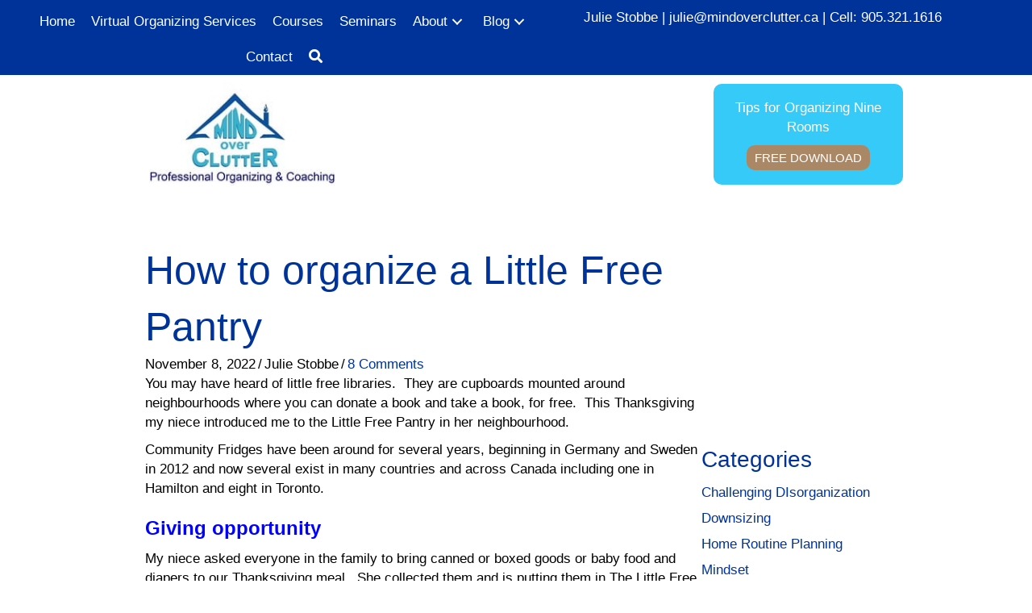

--- FILE ---
content_type: text/html; charset=UTF-8
request_url: https://mindoverclutter.ca/how-to-organize-a-little-free-pantry/
body_size: 18965
content:
<!-- This page is cached by the Hummingbird Performance plugin v3.18.1 - https://wordpress.org/plugins/hummingbird-performance/. --><!DOCTYPE html>
<html lang="en-US">
<head>
<meta charset="UTF-8" />
<meta name='viewport' content='width=device-width, initial-scale=1.0' />
<meta http-equiv='X-UA-Compatible' content='IE=edge' />
<link rel="profile" href="https://gmpg.org/xfn/11" />
<meta name='robots' content='index, follow, max-image-preview:large, max-snippet:-1, max-video-preview:-1' />
	<style>img:is([sizes="auto" i], [sizes^="auto," i]) { contain-intrinsic-size: 3000px 1500px }</style>
	
	<!-- This site is optimized with the Yoast SEO plugin v26.7 - https://yoast.com/wordpress/plugins/seo/ -->
	<title>How to organize a Little Free Pantry - Mind over Clutter</title>
	<meta name="description" content="Learn about organizing a Little Free Pantry program and Community Firdge to help everyone in the community have access to food." />
	<link rel="canonical" href="https://mindoverclutter.ca/how-to-organize-a-little-free-pantry/" />
	<meta property="og:locale" content="en_US" />
	<meta property="og:type" content="article" />
	<meta property="og:title" content="How to organize a Little Free Pantry - Mind over Clutter" />
	<meta property="og:description" content="Learn about organizing a Little Free Pantry program and Community Firdge to help everyone in the community have access to food." />
	<meta property="og:url" content="https://mindoverclutter.ca/how-to-organize-a-little-free-pantry/" />
	<meta property="og:site_name" content="Mind over Clutter" />
	<meta property="article:publisher" content="http://www.facebook.com/mindoverclutter" />
	<meta property="article:published_time" content="2022-11-08T20:00:53+00:00" />
	<meta property="article:modified_time" content="2024-08-29T16:31:38+00:00" />
	<meta property="og:image" content="https://mindoverclutter.ca/wp-content/uploads/2022/11/Little-Pantry-20221017_152206-768x1024.jpg" />
	<meta name="author" content="Julie Stobbe" />
	<meta name="twitter:card" content="summary_large_image" />
	<meta name="twitter:creator" content="@julieorganizer" />
	<meta name="twitter:site" content="@julieorganizer" />
	<meta name="twitter:label1" content="Written by" />
	<meta name="twitter:data1" content="Julie Stobbe" />
	<meta name="twitter:label2" content="Est. reading time" />
	<meta name="twitter:data2" content="4 minutes" />
	<script type="application/ld+json" class="yoast-schema-graph">{"@context":"https://schema.org","@graph":[{"@type":"Article","@id":"https://mindoverclutter.ca/how-to-organize-a-little-free-pantry/#article","isPartOf":{"@id":"https://mindoverclutter.ca/how-to-organize-a-little-free-pantry/"},"author":{"name":"Julie Stobbe","@id":"https://mindoverclutter.ca/#/schema/person/9b4c62717a259686093047173da6d715"},"headline":"How to organize a Little Free Pantry","datePublished":"2022-11-08T20:00:53+00:00","dateModified":"2024-08-29T16:31:38+00:00","mainEntityOfPage":{"@id":"https://mindoverclutter.ca/how-to-organize-a-little-free-pantry/"},"wordCount":534,"commentCount":8,"publisher":{"@id":"https://mindoverclutter.ca/#organization"},"image":{"@id":"https://mindoverclutter.ca/how-to-organize-a-little-free-pantry/#primaryimage"},"thumbnailUrl":"https://mindoverclutter.ca/wp-content/uploads/2022/11/Little-Pantry-20221017_152206-768x1024.jpg","keywords":["charity","community fridge","food donations","pantry"],"articleSection":["Recycling, Donating and Re-purposing items"],"inLanguage":"en-US","potentialAction":[{"@type":"CommentAction","name":"Comment","target":["https://mindoverclutter.ca/how-to-organize-a-little-free-pantry/#respond"]}]},{"@type":"WebPage","@id":"https://mindoverclutter.ca/how-to-organize-a-little-free-pantry/","url":"https://mindoverclutter.ca/how-to-organize-a-little-free-pantry/","name":"How to organize a Little Free Pantry - Mind over Clutter","isPartOf":{"@id":"https://mindoverclutter.ca/#website"},"primaryImageOfPage":{"@id":"https://mindoverclutter.ca/how-to-organize-a-little-free-pantry/#primaryimage"},"image":{"@id":"https://mindoverclutter.ca/how-to-organize-a-little-free-pantry/#primaryimage"},"thumbnailUrl":"https://mindoverclutter.ca/wp-content/uploads/2022/11/Little-Pantry-20221017_152206-768x1024.jpg","datePublished":"2022-11-08T20:00:53+00:00","dateModified":"2024-08-29T16:31:38+00:00","description":"Learn about organizing a Little Free Pantry program and Community Firdge to help everyone in the community have access to food.","breadcrumb":{"@id":"https://mindoverclutter.ca/how-to-organize-a-little-free-pantry/#breadcrumb"},"inLanguage":"en-US","potentialAction":[{"@type":"ReadAction","target":["https://mindoverclutter.ca/how-to-organize-a-little-free-pantry/"]}]},{"@type":"ImageObject","inLanguage":"en-US","@id":"https://mindoverclutter.ca/how-to-organize-a-little-free-pantry/#primaryimage","url":"https://mindoverclutter.ca/wp-content/uploads/2022/11/Little-Pantry-20221017_152206-scaled.jpg","contentUrl":"https://mindoverclutter.ca/wp-content/uploads/2022/11/Little-Pantry-20221017_152206-scaled.jpg","width":1920,"height":2560,"caption":"A wooden cupboard with four shelves filled with food having a glass door mounted on a wooden stand"},{"@type":"BreadcrumbList","@id":"https://mindoverclutter.ca/how-to-organize-a-little-free-pantry/#breadcrumb","itemListElement":[{"@type":"ListItem","position":1,"name":"Home","item":"https://mindoverclutter.ca/"},{"@type":"ListItem","position":2,"name":"Blog","item":"https://mindoverclutter.ca/blog/"},{"@type":"ListItem","position":3,"name":"How to organize a Little Free Pantry"}]},{"@type":"WebSite","@id":"https://mindoverclutter.ca/#website","url":"https://mindoverclutter.ca/","name":"Mind over Clutter","description":"Residential Organizing Services for the Region of Niagara, Hamilton, Halton-Peel and Surrounding Area","publisher":{"@id":"https://mindoverclutter.ca/#organization"},"potentialAction":[{"@type":"SearchAction","target":{"@type":"EntryPoint","urlTemplate":"https://mindoverclutter.ca/?s={search_term_string}"},"query-input":{"@type":"PropertyValueSpecification","valueRequired":true,"valueName":"search_term_string"}}],"inLanguage":"en-US"},{"@type":"Organization","@id":"https://mindoverclutter.ca/#organization","name":"Mind over Clutter","url":"https://mindoverclutter.ca/","logo":{"@type":"ImageObject","inLanguage":"en-US","@id":"https://mindoverclutter.ca/#/schema/logo/image/","url":"https://mindoverclutter.ca/wp-content/uploads/2018/06/moc-logo.jpg","contentUrl":"https://mindoverclutter.ca/wp-content/uploads/2018/06/moc-logo.jpg","width":241,"height":133,"caption":"Mind over Clutter"},"image":{"@id":"https://mindoverclutter.ca/#/schema/logo/image/"},"sameAs":["http://www.facebook.com/mindoverclutter","https://x.com/julieorganizer","https://www.linkedin.com/in/juliestobbemindoverclutter/","https://www.youtube.com/channel/UCClXby4lDSXA0wQ7VO5UFSw"]},{"@type":"Person","@id":"https://mindoverclutter.ca/#/schema/person/9b4c62717a259686093047173da6d715","name":"Julie Stobbe","image":{"@type":"ImageObject","inLanguage":"en-US","@id":"https://mindoverclutter.ca/#/schema/person/image/","url":"https://mindoverclutter.ca/wp-content/wphb-cache/gravatar/8ed/8edc4da27e3de3fba3125ba26a2f6b27x96.jpg","contentUrl":"https://mindoverclutter.ca/wp-content/wphb-cache/gravatar/8ed/8edc4da27e3de3fba3125ba26a2f6b27x96.jpg","caption":"Julie Stobbe"},"sameAs":["https://mindoverclutter.ca"]}]}</script>
	<!-- / Yoast SEO plugin. -->


<link rel='dns-prefetch' href='//static.addtoany.com' />
<link rel='dns-prefetch' href='//secure.gravatar.com' />
<link rel='dns-prefetch' href='//stats.wp.com' />
<link rel='dns-prefetch' href='//v0.wordpress.com' />
<link rel='dns-prefetch' href='//hb.wpmucdn.com' />
<link href='//hb.wpmucdn.com' rel='preconnect' />
<link rel="alternate" type="application/rss+xml" title="Mind over Clutter &raquo; Feed" href="https://mindoverclutter.ca/feed/" />
<link rel="alternate" type="application/rss+xml" title="Mind over Clutter &raquo; Comments Feed" href="https://mindoverclutter.ca/comments/feed/" />
<link rel="alternate" type="application/rss+xml" title="Mind over Clutter &raquo; How to organize a Little Free Pantry Comments Feed" href="https://mindoverclutter.ca/how-to-organize-a-little-free-pantry/feed/" />
<link rel="preload" href="https://mindoverclutter.ca/wp-content/plugins/bb-plugin/fonts/fontawesome/5.15.4/webfonts/fa-solid-900.woff2" as="font" type="font/woff2" crossorigin="anonymous">
<link rel="preload" href="https://mindoverclutter.ca/wp-content/plugins/bb-plugin/fonts/fontawesome/5.15.4/webfonts/fa-regular-400.woff2" as="font" type="font/woff2" crossorigin="anonymous">
<link rel="preload" href="https://mindoverclutter.ca/wp-content/plugins/bb-plugin/fonts/fontawesome/5.15.4/webfonts/fa-brands-400.woff2" as="font" type="font/woff2" crossorigin="anonymous">
		<style>
			.lazyload,
			.lazyloading {
				max-width: 100%;
			}
		</style>
		<script>
window._wpemojiSettings = {"baseUrl":"https:\/\/s.w.org\/images\/core\/emoji\/16.0.1\/72x72\/","ext":".png","svgUrl":"https:\/\/s.w.org\/images\/core\/emoji\/16.0.1\/svg\/","svgExt":".svg","source":{"concatemoji":"https:\/\/mindoverclutter.ca\/wp-includes\/js\/wp-emoji-release.min.js?ver=6.8.3"}};
/*! This file is auto-generated */
!function(s,n){var o,i,e;function c(e){try{var t={supportTests:e,timestamp:(new Date).valueOf()};sessionStorage.setItem(o,JSON.stringify(t))}catch(e){}}function p(e,t,n){e.clearRect(0,0,e.canvas.width,e.canvas.height),e.fillText(t,0,0);var t=new Uint32Array(e.getImageData(0,0,e.canvas.width,e.canvas.height).data),a=(e.clearRect(0,0,e.canvas.width,e.canvas.height),e.fillText(n,0,0),new Uint32Array(e.getImageData(0,0,e.canvas.width,e.canvas.height).data));return t.every(function(e,t){return e===a[t]})}function u(e,t){e.clearRect(0,0,e.canvas.width,e.canvas.height),e.fillText(t,0,0);for(var n=e.getImageData(16,16,1,1),a=0;a<n.data.length;a++)if(0!==n.data[a])return!1;return!0}function f(e,t,n,a){switch(t){case"flag":return n(e,"\ud83c\udff3\ufe0f\u200d\u26a7\ufe0f","\ud83c\udff3\ufe0f\u200b\u26a7\ufe0f")?!1:!n(e,"\ud83c\udde8\ud83c\uddf6","\ud83c\udde8\u200b\ud83c\uddf6")&&!n(e,"\ud83c\udff4\udb40\udc67\udb40\udc62\udb40\udc65\udb40\udc6e\udb40\udc67\udb40\udc7f","\ud83c\udff4\u200b\udb40\udc67\u200b\udb40\udc62\u200b\udb40\udc65\u200b\udb40\udc6e\u200b\udb40\udc67\u200b\udb40\udc7f");case"emoji":return!a(e,"\ud83e\udedf")}return!1}function g(e,t,n,a){var r="undefined"!=typeof WorkerGlobalScope&&self instanceof WorkerGlobalScope?new OffscreenCanvas(300,150):s.createElement("canvas"),o=r.getContext("2d",{willReadFrequently:!0}),i=(o.textBaseline="top",o.font="600 32px Arial",{});return e.forEach(function(e){i[e]=t(o,e,n,a)}),i}function t(e){var t=s.createElement("script");t.src=e,t.defer=!0,s.head.appendChild(t)}"undefined"!=typeof Promise&&(o="wpEmojiSettingsSupports",i=["flag","emoji"],n.supports={everything:!0,everythingExceptFlag:!0},e=new Promise(function(e){s.addEventListener("DOMContentLoaded",e,{once:!0})}),new Promise(function(t){var n=function(){try{var e=JSON.parse(sessionStorage.getItem(o));if("object"==typeof e&&"number"==typeof e.timestamp&&(new Date).valueOf()<e.timestamp+604800&&"object"==typeof e.supportTests)return e.supportTests}catch(e){}return null}();if(!n){if("undefined"!=typeof Worker&&"undefined"!=typeof OffscreenCanvas&&"undefined"!=typeof URL&&URL.createObjectURL&&"undefined"!=typeof Blob)try{var e="postMessage("+g.toString()+"("+[JSON.stringify(i),f.toString(),p.toString(),u.toString()].join(",")+"));",a=new Blob([e],{type:"text/javascript"}),r=new Worker(URL.createObjectURL(a),{name:"wpTestEmojiSupports"});return void(r.onmessage=function(e){c(n=e.data),r.terminate(),t(n)})}catch(e){}c(n=g(i,f,p,u))}t(n)}).then(function(e){for(var t in e)n.supports[t]=e[t],n.supports.everything=n.supports.everything&&n.supports[t],"flag"!==t&&(n.supports.everythingExceptFlag=n.supports.everythingExceptFlag&&n.supports[t]);n.supports.everythingExceptFlag=n.supports.everythingExceptFlag&&!n.supports.flag,n.DOMReady=!1,n.readyCallback=function(){n.DOMReady=!0}}).then(function(){return e}).then(function(){var e;n.supports.everything||(n.readyCallback(),(e=n.source||{}).concatemoji?t(e.concatemoji):e.wpemoji&&e.twemoji&&(t(e.twemoji),t(e.wpemoji)))}))}((window,document),window._wpemojiSettings);
</script>
<style id='wp-emoji-styles-inline-css'>

	img.wp-smiley, img.emoji {
		display: inline !important;
		border: none !important;
		box-shadow: none !important;
		height: 1em !important;
		width: 1em !important;
		margin: 0 0.07em !important;
		vertical-align: -0.1em !important;
		background: none !important;
		padding: 0 !important;
	}
</style>
<link rel='stylesheet' id='wp-block-library-css' href='https://hb.wpmucdn.com/mindoverclutter.ca/6d76c976-8482-4e80-8b48-f36ac91fe1c6.css' media='all' />
<style id='wp-block-library-theme-inline-css'>
.wp-block-audio :where(figcaption){color:#555;font-size:13px;text-align:center}.is-dark-theme .wp-block-audio :where(figcaption){color:#ffffffa6}.wp-block-audio{margin:0 0 1em}.wp-block-code{border:1px solid #ccc;border-radius:4px;font-family:Menlo,Consolas,monaco,monospace;padding:.8em 1em}.wp-block-embed :where(figcaption){color:#555;font-size:13px;text-align:center}.is-dark-theme .wp-block-embed :where(figcaption){color:#ffffffa6}.wp-block-embed{margin:0 0 1em}.blocks-gallery-caption{color:#555;font-size:13px;text-align:center}.is-dark-theme .blocks-gallery-caption{color:#ffffffa6}:root :where(.wp-block-image figcaption){color:#555;font-size:13px;text-align:center}.is-dark-theme :root :where(.wp-block-image figcaption){color:#ffffffa6}.wp-block-image{margin:0 0 1em}.wp-block-pullquote{border-bottom:4px solid;border-top:4px solid;color:currentColor;margin-bottom:1.75em}.wp-block-pullquote cite,.wp-block-pullquote footer,.wp-block-pullquote__citation{color:currentColor;font-size:.8125em;font-style:normal;text-transform:uppercase}.wp-block-quote{border-left:.25em solid;margin:0 0 1.75em;padding-left:1em}.wp-block-quote cite,.wp-block-quote footer{color:currentColor;font-size:.8125em;font-style:normal;position:relative}.wp-block-quote:where(.has-text-align-right){border-left:none;border-right:.25em solid;padding-left:0;padding-right:1em}.wp-block-quote:where(.has-text-align-center){border:none;padding-left:0}.wp-block-quote.is-large,.wp-block-quote.is-style-large,.wp-block-quote:where(.is-style-plain){border:none}.wp-block-search .wp-block-search__label{font-weight:700}.wp-block-search__button{border:1px solid #ccc;padding:.375em .625em}:where(.wp-block-group.has-background){padding:1.25em 2.375em}.wp-block-separator.has-css-opacity{opacity:.4}.wp-block-separator{border:none;border-bottom:2px solid;margin-left:auto;margin-right:auto}.wp-block-separator.has-alpha-channel-opacity{opacity:1}.wp-block-separator:not(.is-style-wide):not(.is-style-dots){width:100px}.wp-block-separator.has-background:not(.is-style-dots){border-bottom:none;height:1px}.wp-block-separator.has-background:not(.is-style-wide):not(.is-style-dots){height:2px}.wp-block-table{margin:0 0 1em}.wp-block-table td,.wp-block-table th{word-break:normal}.wp-block-table :where(figcaption){color:#555;font-size:13px;text-align:center}.is-dark-theme .wp-block-table :where(figcaption){color:#ffffffa6}.wp-block-video :where(figcaption){color:#555;font-size:13px;text-align:center}.is-dark-theme .wp-block-video :where(figcaption){color:#ffffffa6}.wp-block-video{margin:0 0 1em}:root :where(.wp-block-template-part.has-background){margin-bottom:0;margin-top:0;padding:1.25em 2.375em}
</style>
<style id='classic-theme-styles-inline-css'>
/*! This file is auto-generated */
.wp-block-button__link{color:#fff;background-color:#32373c;border-radius:9999px;box-shadow:none;text-decoration:none;padding:calc(.667em + 2px) calc(1.333em + 2px);font-size:1.125em}.wp-block-file__button{background:#32373c;color:#fff;text-decoration:none}
</style>
<link rel='stylesheet' id='wphb-1-css' href='https://hb.wpmucdn.com/mindoverclutter.ca/4e7d52f6-e084-4ef2-b6aa-7ce276b2ed1d.css' media='all' />
<style id='jetpack-sharing-buttons-style-inline-css'>
.jetpack-sharing-buttons__services-list{display:flex;flex-direction:row;flex-wrap:wrap;gap:0;list-style-type:none;margin:5px;padding:0}.jetpack-sharing-buttons__services-list.has-small-icon-size{font-size:12px}.jetpack-sharing-buttons__services-list.has-normal-icon-size{font-size:16px}.jetpack-sharing-buttons__services-list.has-large-icon-size{font-size:24px}.jetpack-sharing-buttons__services-list.has-huge-icon-size{font-size:36px}@media print{.jetpack-sharing-buttons__services-list{display:none!important}}.editor-styles-wrapper .wp-block-jetpack-sharing-buttons{gap:0;padding-inline-start:0}ul.jetpack-sharing-buttons__services-list.has-background{padding:1.25em 2.375em}
</style>
<style id='global-styles-inline-css'>
:root{--wp--preset--aspect-ratio--square: 1;--wp--preset--aspect-ratio--4-3: 4/3;--wp--preset--aspect-ratio--3-4: 3/4;--wp--preset--aspect-ratio--3-2: 3/2;--wp--preset--aspect-ratio--2-3: 2/3;--wp--preset--aspect-ratio--16-9: 16/9;--wp--preset--aspect-ratio--9-16: 9/16;--wp--preset--color--black: #000000;--wp--preset--color--cyan-bluish-gray: #abb8c3;--wp--preset--color--white: #ffffff;--wp--preset--color--pale-pink: #f78da7;--wp--preset--color--vivid-red: #cf2e2e;--wp--preset--color--luminous-vivid-orange: #ff6900;--wp--preset--color--luminous-vivid-amber: #fcb900;--wp--preset--color--light-green-cyan: #7bdcb5;--wp--preset--color--vivid-green-cyan: #00d084;--wp--preset--color--pale-cyan-blue: #8ed1fc;--wp--preset--color--vivid-cyan-blue: #0693e3;--wp--preset--color--vivid-purple: #9b51e0;--wp--preset--color--fl-heading-text: #003399;--wp--preset--color--fl-body-bg: #ffffff;--wp--preset--color--fl-body-text: #000000;--wp--preset--color--fl-accent: #003399;--wp--preset--color--fl-accent-hover: #269cc4;--wp--preset--color--fl-topbar-bg: #ffffff;--wp--preset--color--fl-topbar-text: #000000;--wp--preset--color--fl-topbar-link: #428bca;--wp--preset--color--fl-topbar-hover: #428bca;--wp--preset--color--fl-header-bg: #ffffff;--wp--preset--color--fl-header-text: #000000;--wp--preset--color--fl-header-link: #428bca;--wp--preset--color--fl-header-hover: #428bca;--wp--preset--color--fl-nav-bg: #ffffff;--wp--preset--color--fl-nav-link: #428bca;--wp--preset--color--fl-nav-hover: #428bca;--wp--preset--color--fl-content-bg: #ffffff;--wp--preset--color--fl-footer-widgets-bg: #ffffff;--wp--preset--color--fl-footer-widgets-text: #000000;--wp--preset--color--fl-footer-widgets-link: #428bca;--wp--preset--color--fl-footer-widgets-hover: #428bca;--wp--preset--color--fl-footer-bg: #ffffff;--wp--preset--color--fl-footer-text: #000000;--wp--preset--color--fl-footer-link: #428bca;--wp--preset--color--fl-footer-hover: #428bca;--wp--preset--gradient--vivid-cyan-blue-to-vivid-purple: linear-gradient(135deg,rgba(6,147,227,1) 0%,rgb(155,81,224) 100%);--wp--preset--gradient--light-green-cyan-to-vivid-green-cyan: linear-gradient(135deg,rgb(122,220,180) 0%,rgb(0,208,130) 100%);--wp--preset--gradient--luminous-vivid-amber-to-luminous-vivid-orange: linear-gradient(135deg,rgba(252,185,0,1) 0%,rgba(255,105,0,1) 100%);--wp--preset--gradient--luminous-vivid-orange-to-vivid-red: linear-gradient(135deg,rgba(255,105,0,1) 0%,rgb(207,46,46) 100%);--wp--preset--gradient--very-light-gray-to-cyan-bluish-gray: linear-gradient(135deg,rgb(238,238,238) 0%,rgb(169,184,195) 100%);--wp--preset--gradient--cool-to-warm-spectrum: linear-gradient(135deg,rgb(74,234,220) 0%,rgb(151,120,209) 20%,rgb(207,42,186) 40%,rgb(238,44,130) 60%,rgb(251,105,98) 80%,rgb(254,248,76) 100%);--wp--preset--gradient--blush-light-purple: linear-gradient(135deg,rgb(255,206,236) 0%,rgb(152,150,240) 100%);--wp--preset--gradient--blush-bordeaux: linear-gradient(135deg,rgb(254,205,165) 0%,rgb(254,45,45) 50%,rgb(107,0,62) 100%);--wp--preset--gradient--luminous-dusk: linear-gradient(135deg,rgb(255,203,112) 0%,rgb(199,81,192) 50%,rgb(65,88,208) 100%);--wp--preset--gradient--pale-ocean: linear-gradient(135deg,rgb(255,245,203) 0%,rgb(182,227,212) 50%,rgb(51,167,181) 100%);--wp--preset--gradient--electric-grass: linear-gradient(135deg,rgb(202,248,128) 0%,rgb(113,206,126) 100%);--wp--preset--gradient--midnight: linear-gradient(135deg,rgb(2,3,129) 0%,rgb(40,116,252) 100%);--wp--preset--font-size--small: 13px;--wp--preset--font-size--medium: 20px;--wp--preset--font-size--large: 36px;--wp--preset--font-size--x-large: 42px;--wp--preset--spacing--20: 0.44rem;--wp--preset--spacing--30: 0.67rem;--wp--preset--spacing--40: 1rem;--wp--preset--spacing--50: 1.5rem;--wp--preset--spacing--60: 2.25rem;--wp--preset--spacing--70: 3.38rem;--wp--preset--spacing--80: 5.06rem;--wp--preset--shadow--natural: 6px 6px 9px rgba(0, 0, 0, 0.2);--wp--preset--shadow--deep: 12px 12px 50px rgba(0, 0, 0, 0.4);--wp--preset--shadow--sharp: 6px 6px 0px rgba(0, 0, 0, 0.2);--wp--preset--shadow--outlined: 6px 6px 0px -3px rgba(255, 255, 255, 1), 6px 6px rgba(0, 0, 0, 1);--wp--preset--shadow--crisp: 6px 6px 0px rgba(0, 0, 0, 1);}:where(.is-layout-flex){gap: 0.5em;}:where(.is-layout-grid){gap: 0.5em;}body .is-layout-flex{display: flex;}.is-layout-flex{flex-wrap: wrap;align-items: center;}.is-layout-flex > :is(*, div){margin: 0;}body .is-layout-grid{display: grid;}.is-layout-grid > :is(*, div){margin: 0;}:where(.wp-block-columns.is-layout-flex){gap: 2em;}:where(.wp-block-columns.is-layout-grid){gap: 2em;}:where(.wp-block-post-template.is-layout-flex){gap: 1.25em;}:where(.wp-block-post-template.is-layout-grid){gap: 1.25em;}.has-black-color{color: var(--wp--preset--color--black) !important;}.has-cyan-bluish-gray-color{color: var(--wp--preset--color--cyan-bluish-gray) !important;}.has-white-color{color: var(--wp--preset--color--white) !important;}.has-pale-pink-color{color: var(--wp--preset--color--pale-pink) !important;}.has-vivid-red-color{color: var(--wp--preset--color--vivid-red) !important;}.has-luminous-vivid-orange-color{color: var(--wp--preset--color--luminous-vivid-orange) !important;}.has-luminous-vivid-amber-color{color: var(--wp--preset--color--luminous-vivid-amber) !important;}.has-light-green-cyan-color{color: var(--wp--preset--color--light-green-cyan) !important;}.has-vivid-green-cyan-color{color: var(--wp--preset--color--vivid-green-cyan) !important;}.has-pale-cyan-blue-color{color: var(--wp--preset--color--pale-cyan-blue) !important;}.has-vivid-cyan-blue-color{color: var(--wp--preset--color--vivid-cyan-blue) !important;}.has-vivid-purple-color{color: var(--wp--preset--color--vivid-purple) !important;}.has-black-background-color{background-color: var(--wp--preset--color--black) !important;}.has-cyan-bluish-gray-background-color{background-color: var(--wp--preset--color--cyan-bluish-gray) !important;}.has-white-background-color{background-color: var(--wp--preset--color--white) !important;}.has-pale-pink-background-color{background-color: var(--wp--preset--color--pale-pink) !important;}.has-vivid-red-background-color{background-color: var(--wp--preset--color--vivid-red) !important;}.has-luminous-vivid-orange-background-color{background-color: var(--wp--preset--color--luminous-vivid-orange) !important;}.has-luminous-vivid-amber-background-color{background-color: var(--wp--preset--color--luminous-vivid-amber) !important;}.has-light-green-cyan-background-color{background-color: var(--wp--preset--color--light-green-cyan) !important;}.has-vivid-green-cyan-background-color{background-color: var(--wp--preset--color--vivid-green-cyan) !important;}.has-pale-cyan-blue-background-color{background-color: var(--wp--preset--color--pale-cyan-blue) !important;}.has-vivid-cyan-blue-background-color{background-color: var(--wp--preset--color--vivid-cyan-blue) !important;}.has-vivid-purple-background-color{background-color: var(--wp--preset--color--vivid-purple) !important;}.has-black-border-color{border-color: var(--wp--preset--color--black) !important;}.has-cyan-bluish-gray-border-color{border-color: var(--wp--preset--color--cyan-bluish-gray) !important;}.has-white-border-color{border-color: var(--wp--preset--color--white) !important;}.has-pale-pink-border-color{border-color: var(--wp--preset--color--pale-pink) !important;}.has-vivid-red-border-color{border-color: var(--wp--preset--color--vivid-red) !important;}.has-luminous-vivid-orange-border-color{border-color: var(--wp--preset--color--luminous-vivid-orange) !important;}.has-luminous-vivid-amber-border-color{border-color: var(--wp--preset--color--luminous-vivid-amber) !important;}.has-light-green-cyan-border-color{border-color: var(--wp--preset--color--light-green-cyan) !important;}.has-vivid-green-cyan-border-color{border-color: var(--wp--preset--color--vivid-green-cyan) !important;}.has-pale-cyan-blue-border-color{border-color: var(--wp--preset--color--pale-cyan-blue) !important;}.has-vivid-cyan-blue-border-color{border-color: var(--wp--preset--color--vivid-cyan-blue) !important;}.has-vivid-purple-border-color{border-color: var(--wp--preset--color--vivid-purple) !important;}.has-vivid-cyan-blue-to-vivid-purple-gradient-background{background: var(--wp--preset--gradient--vivid-cyan-blue-to-vivid-purple) !important;}.has-light-green-cyan-to-vivid-green-cyan-gradient-background{background: var(--wp--preset--gradient--light-green-cyan-to-vivid-green-cyan) !important;}.has-luminous-vivid-amber-to-luminous-vivid-orange-gradient-background{background: var(--wp--preset--gradient--luminous-vivid-amber-to-luminous-vivid-orange) !important;}.has-luminous-vivid-orange-to-vivid-red-gradient-background{background: var(--wp--preset--gradient--luminous-vivid-orange-to-vivid-red) !important;}.has-very-light-gray-to-cyan-bluish-gray-gradient-background{background: var(--wp--preset--gradient--very-light-gray-to-cyan-bluish-gray) !important;}.has-cool-to-warm-spectrum-gradient-background{background: var(--wp--preset--gradient--cool-to-warm-spectrum) !important;}.has-blush-light-purple-gradient-background{background: var(--wp--preset--gradient--blush-light-purple) !important;}.has-blush-bordeaux-gradient-background{background: var(--wp--preset--gradient--blush-bordeaux) !important;}.has-luminous-dusk-gradient-background{background: var(--wp--preset--gradient--luminous-dusk) !important;}.has-pale-ocean-gradient-background{background: var(--wp--preset--gradient--pale-ocean) !important;}.has-electric-grass-gradient-background{background: var(--wp--preset--gradient--electric-grass) !important;}.has-midnight-gradient-background{background: var(--wp--preset--gradient--midnight) !important;}.has-small-font-size{font-size: var(--wp--preset--font-size--small) !important;}.has-medium-font-size{font-size: var(--wp--preset--font-size--medium) !important;}.has-large-font-size{font-size: var(--wp--preset--font-size--large) !important;}.has-x-large-font-size{font-size: var(--wp--preset--font-size--x-large) !important;}
:where(.wp-block-post-template.is-layout-flex){gap: 1.25em;}:where(.wp-block-post-template.is-layout-grid){gap: 1.25em;}
:where(.wp-block-columns.is-layout-flex){gap: 2em;}:where(.wp-block-columns.is-layout-grid){gap: 2em;}
:root :where(.wp-block-pullquote){font-size: 1.5em;line-height: 1.6;}
</style>
<link rel='stylesheet' id='wphb-2-css' href='https://hb.wpmucdn.com/mindoverclutter.ca/c740a513-d7c3-451b-9af0-f68044d31cf2.css' media='all' />
<link rel='stylesheet' id='fl-automator-skin-css' href='https://mindoverclutter.ca/wp-content/uploads/bb-theme/skin-69398a735fd46.css?ver=1.7.19.1' media='all' />
<link rel='stylesheet' id='wphb-3-css' href='https://hb.wpmucdn.com/mindoverclutter.ca/babad750-de5b-417f-b82a-f7a5d5f84dca.css' media='all' />
<script id="addtoany-core-js-before">
window.a2a_config=window.a2a_config||{};a2a_config.callbacks=[];a2a_config.overlays=[];a2a_config.templates={};
</script>
<script defer src="https://static.addtoany.com/menu/page.js" id="addtoany-core-js"></script>
<script src="https://hb.wpmucdn.com/mindoverclutter.ca/b9cb22d6-2986-40b4-b78e-3ecd02a85890.js" id="wphb-4-js"></script>
<script defer src="https://hb.wpmucdn.com/mindoverclutter.ca/417ba51f-9bad-4f71-a250-27da4bad2cd9.js" id="addtoany-jquery-js"></script>
<link rel="https://api.w.org/" href="https://mindoverclutter.ca/wp-json/" /><link rel="alternate" title="JSON" type="application/json" href="https://mindoverclutter.ca/wp-json/wp/v2/posts/5861" /><link rel="EditURI" type="application/rsd+xml" title="RSD" href="https://mindoverclutter.ca/xmlrpc.php?rsd" />
<meta name="generator" content="WordPress 6.8.3" />
<link rel='shortlink' href='https://wp.me/p62V9w-1wx' />
<link rel="alternate" title="oEmbed (JSON)" type="application/json+oembed" href="https://mindoverclutter.ca/wp-json/oembed/1.0/embed?url=https%3A%2F%2Fmindoverclutter.ca%2Fhow-to-organize-a-little-free-pantry%2F" />
<link rel="alternate" title="oEmbed (XML)" type="text/xml+oembed" href="https://mindoverclutter.ca/wp-json/oembed/1.0/embed?url=https%3A%2F%2Fmindoverclutter.ca%2Fhow-to-organize-a-little-free-pantry%2F&#038;format=xml" />
		<script>
			var bb_powerpack = {
				version: '2.40.10',
				getAjaxUrl: function() { return atob( 'aHR0cHM6Ly9taW5kb3ZlcmNsdXR0ZXIuY2Evd3AtYWRtaW4vYWRtaW4tYWpheC5waHA=' ); },
				callback: function() {},
				mapMarkerData: {},
				post_id: '5861',
				search_term: '',
				current_page: 'https://mindoverclutter.ca/how-to-organize-a-little-free-pantry/',
				conditionals: {
					is_front_page: false,
					is_home: false,
					is_archive: false,
					current_post_type: '',
					is_tax: false,
										is_author: false,
					current_author: false,
					is_search: false,
									}
			};
		</script>
		<script type="text/javascript">//<![CDATA[
  function external_links_in_new_windows_loop() {
    if (!document.links) {
      document.links = document.getElementsByTagName('a');
    }
    var change_link = false;
    var force = '';
    var ignore = '';

    for (var t=0; t<document.links.length; t++) {
      var all_links = document.links[t];
      change_link = false;
      
      if(document.links[t].hasAttribute('onClick') == false) {
        // forced if the address starts with http (or also https), but does not link to the current domain
        if(all_links.href.search(/^http/) != -1 && all_links.href.search('mindoverclutter.ca') == -1 && all_links.href.search(/^#/) == -1) {
          // console.log('Changed ' + all_links.href);
          change_link = true;
        }
          
        if(force != '' && all_links.href.search(force) != -1) {
          // forced
          // console.log('force ' + all_links.href);
          change_link = true;
        }
        
        if(ignore != '' && all_links.href.search(ignore) != -1) {
          // console.log('ignore ' + all_links.href);
          // ignored
          change_link = false;
        }

        if(change_link == true) {
          // console.log('Changed ' + all_links.href);
          document.links[t].setAttribute('onClick', 'javascript:window.open(\'' + all_links.href.replace(/'/g, '') + '\', \'_blank\', \'noopener\'); return false;');
          document.links[t].removeAttribute('target');
        }
      }
    }
  }
  
  // Load
  function external_links_in_new_windows_load(func)
  {  
    var oldonload = window.onload;
    if (typeof window.onload != 'function'){
      window.onload = func;
    } else {
      window.onload = function(){
        oldonload();
        func();
      }
    }
  }

  external_links_in_new_windows_load(external_links_in_new_windows_loop);
  //]]></script>

	<style>img#wpstats{display:none}</style>
				<script>
			document.documentElement.className = document.documentElement.className.replace('no-js', 'js');
		</script>
				<style>
			.no-js img.lazyload {
				display: none;
			}

			figure.wp-block-image img.lazyloading {
				min-width: 150px;
			}

			.lazyload,
			.lazyloading {
				--smush-placeholder-width: 100px;
				--smush-placeholder-aspect-ratio: 1/1;
				width: var(--smush-image-width, var(--smush-placeholder-width)) !important;
				aspect-ratio: var(--smush-image-aspect-ratio, var(--smush-placeholder-aspect-ratio)) !important;
			}

						.lazyload, .lazyloading {
				opacity: 0;
			}

			.lazyloaded {
				opacity: 1;
				transition: opacity 400ms;
				transition-delay: 0ms;
			}

					</style>
				<style id="wp-custom-css">
			blockquote {
	font-size: 16px;
}		</style>
		</head>
<body class="wp-singular post-template-default single single-post postid-5861 single-format-standard wp-theme-bb-theme wp-child-theme-bb-theme-child fl-builder-2-9-4-2 fl-themer-1-5-2-1 fl-theme-1-7-19-1 fl-no-js fl-theme-builder-header fl-theme-builder-header-header fl-theme-builder-footer fl-theme-builder-footer-footer fl-theme-builder-singular fl-theme-builder-singular-blog-post fl-framework-base fl-preset-default fl-full-width fl-has-sidebar fl-scroll-to-top fl-search-active" itemscope="itemscope" itemtype="https://schema.org/WebPage">
<a aria-label="Skip to content" class="fl-screen-reader-text" href="#fl-main-content">Skip to content</a><div class="fl-page">
	<header class="fl-builder-content fl-builder-content-6384 fl-builder-global-templates-locked" data-post-id="6384" data-type="header" data-sticky="0" data-sticky-on="" data-sticky-breakpoint="medium" data-shrink="0" data-overlay="0" data-overlay-bg="transparent" data-shrink-image-height="50px" role="banner" itemscope="itemscope" itemtype="http://schema.org/WPHeader"><div class="fl-row fl-row-full-width fl-row-bg-color fl-node-vsxr50pi8z42 fl-row-default-height fl-row-align-center" data-node="vsxr50pi8z42">
	<div class="fl-row-content-wrap">
						<div class="fl-row-content fl-row-full-width fl-node-content">
		
<div class="fl-col-group fl-node-v5or6dme2ubz" data-node="v5or6dme2ubz">
			<div class="fl-col fl-node-wr36lk9szou7 fl-col-bg-color" data-node="wr36lk9szou7">
	<div class="fl-col-content fl-node-content"><div class="fl-module fl-module-pp-advanced-menu fl-node-yd82grnht3o6" data-node="yd82grnht3o6">
	<div class="fl-module-content fl-node-content">
		<div class="pp-advanced-menu pp-advanced-menu-accordion-collapse pp-menu-default pp-menu-align-center pp-menu-position-below">
   				<div class="pp-advanced-menu-mobile">
			<button class="pp-advanced-menu-mobile-toggle hamburger" tabindex="0" aria-label="Menu" aria-expanded="false">
				<div class="pp-hamburger"><div class="pp-hamburger-box"><div class="pp-hamburger-inner"></div></div></div>			</button>
			</div>
			   	<div class="pp-clear"></div>
	<nav class="pp-menu-nav" aria-label="Menu" itemscope="itemscope" itemtype="https://schema.org/SiteNavigationElement">
		<ul id="menu-mainmenu" class="menu pp-advanced-menu-horizontal pp-toggle-arrows"><li id="menu-item-5635" class="menu-item menu-item-type-post_type menu-item-object-page menu-item-home"><a href="https://mindoverclutter.ca/"><span class="menu-item-text">Home</span></a></li><li id="menu-item-3108" class="menu-item menu-item-type-post_type menu-item-object-page"><a href="https://mindoverclutter.ca/virtual-organizing-services/"><span class="menu-item-text">Virtual Organizing Services</span></a></li><li id="menu-item-2290" class="menu-item menu-item-type-post_type menu-item-object-page"><a href="https://mindoverclutter.ca/organizing-courses/"><span class="menu-item-text">Courses</span></a></li><li id="menu-item-104" class="menu-item menu-item-type-post_type menu-item-object-page"><a href="https://mindoverclutter.ca/organizing-seminars/"><span class="menu-item-text">Seminars</span></a></li><li id="menu-item-95" class="menu-item menu-item-type-post_type menu-item-object-page menu-item-has-children pp-has-submenu"><div class="pp-has-submenu-container"><a href="https://mindoverclutter.ca/about-julie/"><span class="menu-item-text">About<span class="pp-menu-toggle" tabindex="0" aria-expanded="false" aria-label="About: submenu" role="button"></span></span></a></div><ul class="sub-menu">	<li id="menu-item-97" class="menu-item menu-item-type-post_type menu-item-object-page"><a href="https://mindoverclutter.ca/testimonials/"><span class="menu-item-text">Testimonials</span></a></li>	<li id="menu-item-105" class="menu-item menu-item-type-post_type menu-item-object-page"><a href="https://mindoverclutter.ca/video-gallery/"><span class="menu-item-text">Videos</span></a></li></ul></li><li id="menu-item-109" class="menu-item menu-item-type-post_type menu-item-object-page current_page_parent menu-item-has-children pp-has-submenu"><div class="pp-has-submenu-container"><a href="https://mindoverclutter.ca/blog/"><span class="menu-item-text">Blog<span class="pp-menu-toggle" tabindex="0" aria-expanded="false" aria-label="Blog: submenu" role="button"></span></span></a></div><ul class="sub-menu">	<li id="menu-item-94" class="menu-item menu-item-type-post_type menu-item-object-page"><a href="https://mindoverclutter.ca/organizing-links/"><span class="menu-item-text">Links</span></a></li></ul></li><li id="menu-item-103" class="menu-item menu-item-type-post_type menu-item-object-page"><a href="https://mindoverclutter.ca/contact/"><span class="menu-item-text">Contact</span></a></li><li class='menu-item pp-menu-search-item'>			<a href="javascript:void(0)" role="button" aria-label="Search">
				<span class="menu-item-text"><i class="fas fa-search" aria-hidden="true"></i></span>
			</a>
			<div class="pp-search-form-wrap pp-search-form--style-minimal pp-search-form--button-type-icon">
	<form class="pp-search-form" role="search" action="https://mindoverclutter.ca" method="get" aria-label="Search form">
				<div class="pp-search-form__container">
							<div class="pp-search-form__icon">
					<i class="" aria-hidden="true"></i>					<span class="pp-screen-reader-text">Search</span>
				</div>
										<label class="pp-screen-reader-text" for="pp-search-form__input-">
				Search			</label>
			<input id="pp-search-form__input-"  placeholder="Search" class="pp-search-form__input" type="search" name="s" title="Search" value="">
											</div>
			</form>
</div></li></ul>	</nav>
</div>
	</div>
</div>
</div>
</div>
			<div class="fl-col fl-node-ao65bu4tkcs7 fl-col-bg-color fl-col-small" data-node="ao65bu4tkcs7">
	<div class="fl-col-content fl-node-content"><div class="fl-module fl-module-rich-text fl-node-7pu4iarmbxjz" data-node="7pu4iarmbxjz">
	<div class="fl-module-content fl-node-content">
		<div class="fl-rich-text">
	<p>Julie Stobbe | <a href="mailto:julie@mindoverclutter.ca">julie@mindoverclutter.ca</a> | Cell: <a href="tel:19053211616">905.321.1616</a></p>
</div>
	</div>
</div>
</div>
</div>
	</div>
		</div>
	</div>
</div>
<div class="fl-row fl-row-full-width fl-row-bg-none fl-node-40a2zbdc6e7f fl-row-default-height fl-row-align-center" data-node="40a2zbdc6e7f">
	<div class="fl-row-content-wrap">
						<div class="fl-row-content fl-row-fixed-width fl-node-content">
		
<div class="fl-col-group fl-node-n24stumbie3f" data-node="n24stumbie3f">
			<div class="fl-col fl-node-fpvr65iqwdlh fl-col-bg-color fl-col-has-cols" data-node="fpvr65iqwdlh">
	<div class="fl-col-content fl-node-content">
<div class="fl-col-group fl-node-zmi49kl78j1w fl-col-group-nested fl-col-group-equal-height fl-col-group-align-center" data-node="zmi49kl78j1w">
			<div class="fl-col fl-node-s2xjyag7zo5w fl-col-bg-color" data-node="s2xjyag7zo5w">
	<div class="fl-col-content fl-node-content"><div class="fl-module fl-module-photo fl-node-7o5c3l4yf2q6" data-node="7o5c3l4yf2q6">
	<div class="fl-module-content fl-node-content">
		<div class="fl-photo fl-photo-align-left" itemscope itemtype="https://schema.org/ImageObject">
	<div class="fl-photo-content fl-photo-img-jpg">
				<a href="https://mindoverclutter.ca/" target="_self" itemprop="url">
				<img decoding="async" class="fl-photo-img wp-image-2025 size-full" src="https://mindoverclutter.ca/wp-content/uploads/2018/06/moc-logo-2.jpg" alt="Mind over Clutter Professional Organizing &amp; Coaching" itemprop="image" height="133" width="241"  data-no-lazy="1" srcset="https://mindoverclutter.ca/wp-content/uploads/2018/06/moc-logo-2.jpg 241w, https://mindoverclutter.ca/wp-content/uploads/2018/06/moc-logo-2-20x11.jpg 20w" sizes="(max-width: 241px) 100vw, 241px" />
				</a>
					</div>
	</div>
	</div>
</div>
</div>
</div>
			<div class="fl-col fl-node-natsopl9d4z5 fl-col-bg-color fl-col-small" data-node="natsopl9d4z5">
	<div class="fl-col-content fl-node-content"><div class="fl-module fl-module-pp-info-banner fl-node-9h5tq4bpmxck" data-node="9h5tq4bpmxck">
	<div class="fl-module-content fl-node-content">
		<div class="pp-info-banner-content static">
	<div class="pp-info-banner-inner">
								<div class="info-banner-wrap info-center animated" data-animation-class="none">
			<div class="banner-title">Tips for Organizing Nine Rooms</div>
			<div class="banner-description"></div>
						<a class="banner-button" href="https://mindoverclutter.ca/subscribe/" target="_self">
				Free Download			</a>
					</div>
			</div>
</div>
	</div>
</div>
</div>
</div>
	</div>
</div>
</div>
	</div>
		</div>
	</div>
</div>
</header>	<div id="fl-main-content" class="fl-page-content" itemprop="mainContentOfPage" role="main">

		<div class="fl-builder-content fl-builder-content-6923 fl-builder-global-templates-locked" data-post-id="6923"><div class="fl-row fl-row-fixed-width fl-row-bg-none fl-node-hbiq0eo6fpmy fl-row-default-height fl-row-align-center" data-node="hbiq0eo6fpmy">
	<div class="fl-row-content-wrap">
						<div class="fl-row-content fl-row-fixed-width fl-node-content">
		
<div class="fl-col-group fl-node-oku3pi4qvnyd" data-node="oku3pi4qvnyd">
			<div class="fl-col fl-node-6yb23zudg95n fl-col-bg-color fl-col-has-cols" data-node="6yb23zudg95n">
	<div class="fl-col-content fl-node-content">
<div class="fl-col-group fl-node-7u156hiwt8fo fl-col-group-nested" data-node="7u156hiwt8fo">
			<div class="fl-col fl-node-atyb8l3hv10q fl-col-bg-color" data-node="atyb8l3hv10q">
	<div class="fl-col-content fl-node-content"><div class="fl-module fl-module-heading fl-node-jnt5u0aeym1f" data-node="jnt5u0aeym1f">
	<div class="fl-module-content fl-node-content">
		<h1 class="fl-heading">
		<span class="fl-heading-text">How to organize a Little Free Pantry</span>
	</h1>
	</div>
</div>
<div class="fl-module fl-module-fl-post-info fl-node-if97p1mt46jd" data-node="if97p1mt46jd">
	<div class="fl-module-content fl-node-content">
		<span class="fl-post-info-date">November 8, 2022</span><span class="fl-post-info-sep">/</span><span class="fl-post-info-author">Julie Stobbe</span><span class="fl-post-info-sep">/</span><span class="fl-post-info-comments"><a href="https://mindoverclutter.ca/how-to-organize-a-little-free-pantry/#comments" tabindex="-1" aria-hidden="true">8 Comments</a></span>	</div>
</div>
<div class="fl-module fl-module-fl-post-content fl-node-t53njgw9ckau" data-node="t53njgw9ckau">
	<div class="fl-module-content fl-node-content">
		<p>You may have heard of little free libraries.  They are cupboards mounted around neighbourhoods where you can donate a book and take a book, for free.  This Thanksgiving my niece introduced me to the Little Free Pantry in her neighbourhood.</p>
<p>Community Fridges have been around for several years, beginning in Germany and Sweden in 2012 and now several exist in many countries and across Canada including one in Hamilton and eight in Toronto.</p>
<h3><strong><span style="color: #0000ff;">Giving opportunity</span></strong></h3>
<p>My niece asked everyone in the family to bring canned or boxed goods or baby food and diapers to our Thanksgiving meal.  She collected them and is putting them in The Little Free Pantry as items are taken to help restock the cupboard. I was honoured to be asked to contribute to this project. The pantry is there for anyone to take some food or donate food to help everyone have better food security.   &#8220;Take what you need, leave what you can&#8221;, is their tagline.   Why are they doing this, to &#8220;build a better community by fighting hunger today.&#8221;</p>
<p><a href="https://mindoverclutter.ca/wp-content/uploads/2022/11/Little-Pantry-20221017_152206-scaled.jpg"><img decoding="async" class="aligncenter size-large wp-image-5862 lazyload" data-src="https://mindoverclutter.ca/wp-content/uploads/2022/11/Little-Pantry-20221017_152206-768x1024.jpg" alt="A wooden cupboard with four shelves filled with food having a glass door mounted on a wooden stand" width="768" height="1024" data-srcset="https://mindoverclutter.ca/wp-content/uploads/2022/11/Little-Pantry-20221017_152206-768x1024.jpg 768w, https://mindoverclutter.ca/wp-content/uploads/2022/11/Little-Pantry-20221017_152206-225x300.jpg 225w, https://mindoverclutter.ca/wp-content/uploads/2022/11/Little-Pantry-20221017_152206-1152x1536.jpg 1152w, https://mindoverclutter.ca/wp-content/uploads/2022/11/Little-Pantry-20221017_152206-1536x2048.jpg 1536w, https://mindoverclutter.ca/wp-content/uploads/2022/11/Little-Pantry-20221017_152206-scaled.jpg 1920w" data-sizes="(max-width: 768px) 100vw, 768px" src="[data-uri]" style="--smush-placeholder-width: 768px; --smush-placeholder-aspect-ratio: 768/1024;" /></a></p>
<h3><strong><span style="color: #0000ff;">519 community collective </span></strong></h3>
<p>This project sprung up out of Covid. The founder is Julie Sawatzky.</p>
<p>They are one of many groups working together to fill gaps for seniors, single parents and families who are living in shelters or transitional living by providing emergency aid and essentials to create a better and more stable tomorrow.</p>
<p>The <a href="https://519communitycollective.com/" target="_blank" rel="noopener">519 Community Collective</a> has 12 programs including a community fridge nourishing kitchen, 2 urban gardens, 23 little free food pantries installed across the region, an assortment of emergency food programs, and more.</p>
<h3><span style="color: #0000ff;">Lincoln County Community Fridge </span></h3>
<p>Down the road from where I live is another food pantry project.  On July 5, 2021, the Lincoln County Humane Society launched the <a href="https://lchs.ca/communityfridge/" target="_blank" rel="noopener">Lincoln County Community Fridge</a> at its animal shelter in St. Catharines, Ontario.</p>
<p><a href="https://mindoverclutter.ca/wp-content/uploads/2022/11/Community-Fridge-Wrap-1536x1152-1.jpg"><img decoding="async" class="aligncenter size-large wp-image-5863 lazyload" data-src="https://mindoverclutter.ca/wp-content/uploads/2022/11/Community-Fridge-Wrap-1536x1152-1-1024x768.jpg" alt="A large cupboard sitting on the side walk to take donations of food." width="1024" height="768" data-srcset="https://mindoverclutter.ca/wp-content/uploads/2022/11/Community-Fridge-Wrap-1536x1152-1-1024x768.jpg 1024w, https://mindoverclutter.ca/wp-content/uploads/2022/11/Community-Fridge-Wrap-1536x1152-1-300x225.jpg 300w, https://mindoverclutter.ca/wp-content/uploads/2022/11/Community-Fridge-Wrap-1536x1152-1-768x576.jpg 768w, https://mindoverclutter.ca/wp-content/uploads/2022/11/Community-Fridge-Wrap-1536x1152-1.jpg 1536w" data-sizes="(max-width: 1024px) 100vw, 1024px" src="[data-uri]" style="--smush-placeholder-width: 1024px; --smush-placeholder-aspect-ratio: 1024/768;" /></a></p>
<h3><span style="color: #0000ff;"><strong>What is a Community Fridge?</strong></span></h3>
<p>This is how they describe their program.  &#8220;Our fridge, like others, is a place where anyone who needs food can come to our Community Fridge and take what they need.  We have a large, double glass doored fridge in a new room we built, out of a former cat gazebo. The insulated room is also equipped with 2 pantries to hold dry goods and some limited amounts of toiletries and hygiene products.</p>
<p><a href="https://mindoverclutter.ca/wp-content/uploads/2022/11/IMG_0761-1536x1152-1.jpg"><img decoding="async" class="aligncenter size-large wp-image-5864 lazyload" data-src="https://mindoverclutter.ca/wp-content/uploads/2022/11/IMG_0761-1536x1152-1-1024x768.jpg" alt="A fridge holding food donations " width="1024" height="768" data-srcset="https://mindoverclutter.ca/wp-content/uploads/2022/11/IMG_0761-1536x1152-1-1024x768.jpg 1024w, https://mindoverclutter.ca/wp-content/uploads/2022/11/IMG_0761-1536x1152-1-300x225.jpg 300w, https://mindoverclutter.ca/wp-content/uploads/2022/11/IMG_0761-1536x1152-1-768x576.jpg 768w, https://mindoverclutter.ca/wp-content/uploads/2022/11/IMG_0761-1536x1152-1.jpg 1536w" data-sizes="(max-width: 1024px) 100vw, 1024px" src="[data-uri]" style="--smush-placeholder-width: 1024px; --smush-placeholder-aspect-ratio: 1024/768;" /></a></p>
<p>As I walk around my community I love seeing the many ways people are sharing to make their community better for everyone.</p>
<h3><span style="color: #0000ff;">Tell me about sharing projects in your community.  </span></h3>
<p><em><a href="https://mindoverclutter.ca/wp-content/uploads/2022/10/Julie-Stobbe-headshot.jpg"><img decoding="async" class="alignleft wp-image-5647 lazyload" data-src="https://mindoverclutter.ca/wp-content/uploads/2022/10/Julie-Stobbe-headshot-150x150.jpg" alt="Julie Stobbe, professional organizer" width="170" height="170" src="[data-uri]" style="--smush-placeholder-width: 170px; --smush-placeholder-aspect-ratio: 170/170;" /></a>Julie Stobbe is a Trained Professional Organizer and Lifestyle Organizing Coach who brings happiness to homes and organization to offices, coaching you virtually using Zoom. She has been working with clients since 2006 to provide customized organizing solutions to suit their individual needs and situations. She uses her love of physical activity to reduce clutter, in your home and office. She guides and supports you in managing your time. If you’re in a difficult transition Julie can coach you to </em><em>break-free of emotional clutter constraining you from living life on your terms. </em><a href="https://mindoverclutter.ca/organizing-courses/" target="_blank" rel="noopener"><em>Online courses</em></a><em> are available to help instruct, coach and support your organizing projects. </em><em>Get started by downloading </em><a href="https://mindoverclutter.ca/subscribe/" target="_blank" rel="noopener"><em>Tips for Reorganizing 9 Rooms.</em></a></p>
<p><em>Contact her at </em><a href="mailto:julie@mindoverclutter.ca" target="_blank" rel="noopener"><em>julie@mindoverclutter.ca</em></a></p>
<p><strong> </strong><a href="https://X.com/Julieorganizer" target="_blank" rel="noopener"><strong>X</strong></a><strong> – </strong><a href="http://facebook.com/mindoverclutter" target="_blank" rel="noopener"><strong>Facebook </strong></a><strong>&#8211; </strong><a href="https://www.facebook.com/groups/1881280812154271/" target="_blank" rel="noopener"><strong>Facebook group Organizing Mind and Space</strong></a></p>
<p>&nbsp;</p>
	</div>
</div>
</div>
</div>
			<div class="fl-col fl-node-bx26v8qy0hdn fl-col-bg-color fl-col-small" data-node="bx26v8qy0hdn">
	<div class="fl-col-content fl-node-content"><div class="fl-module fl-module-photo fl-node-p65jrfw0ou4y" data-node="p65jrfw0ou4y">
	<div class="fl-module-content fl-node-content">
		<div class="fl-photo fl-photo-align-center" itemscope itemtype="https://schema.org/ImageObject">
	<div class="fl-photo-content fl-photo-img-jpg">
				<a href="https://organizedassistant.com/po-blog-carnival/" target="_self" itemprop="url">
				<img decoding="async" class="fl-photo-img wp-image-7101 size-full lazyload" data-src="https://mindoverclutter.ca/wp-content/uploads/2023/02/Megastar-Blogger.jpg" alt="Megastar Blogger - Productivity &amp; Organizing Blog Carnival" itemprop="image" height="302" width="300" title="Megastar Blogger - Productivity &amp; Organizing Blog Carnival" data-srcset="https://mindoverclutter.ca/wp-content/uploads/2023/02/Megastar-Blogger.jpg 300w, https://mindoverclutter.ca/wp-content/uploads/2023/02/Megastar-Blogger-298x300.jpg 298w, https://mindoverclutter.ca/wp-content/uploads/2023/02/Megastar-Blogger-150x150.jpg 150w" data-sizes="(max-width: 300px) 100vw, 300px" src="[data-uri]" style="--smush-placeholder-width: 300px; --smush-placeholder-aspect-ratio: 300/302;" />
				</a>
					</div>
	</div>
	</div>
</div>
<div class="fl-module fl-module-widget fl-node-enkjb15qv3ch" data-node="enkjb15qv3ch">
	<div class="fl-module-content fl-node-content">
		<div class="fl-widget">
<div class="widget widget_categories"><h2 class="widgettitle">Categories</h2>
			<ul>
					<li class="cat-item cat-item-24"><a href="https://mindoverclutter.ca/category/challenging-disorganization/">Challenging DIsorganization</a>
</li>
	<li class="cat-item cat-item-44"><a href="https://mindoverclutter.ca/category/downsizing-2/">Downsizing</a>
</li>
	<li class="cat-item cat-item-86"><a href="https://mindoverclutter.ca/category/home-routine-planning-2/">Home Routine Planning</a>
</li>
	<li class="cat-item cat-item-229"><a href="https://mindoverclutter.ca/category/mindset/">Mindset</a>
</li>
	<li class="cat-item cat-item-133"><a href="https://mindoverclutter.ca/category/moving/">Moving</a>
</li>
	<li class="cat-item cat-item-91"><a href="https://mindoverclutter.ca/category/office-organizing-2/">Office Organizing</a>
</li>
	<li class="cat-item cat-item-43"><a href="https://mindoverclutter.ca/category/organizing-children-students/">Organizing Children and Students</a>
</li>
	<li class="cat-item cat-item-28"><a href="https://mindoverclutter.ca/category/organizing-products/">Organizing Products</a>
</li>
	<li class="cat-item cat-item-30"><a href="https://mindoverclutter.ca/category/organizing-tips/">Organizing Tips</a>
</li>
	<li class="cat-item cat-item-5"><a href="https://mindoverclutter.ca/category/recycling-donating-and-re-purposing-items/">Recycling, Donating and Re-purposing items</a>
</li>
	<li class="cat-item cat-item-344"><a href="https://mindoverclutter.ca/category/special-times/">Special Times</a>
</li>
	<li class="cat-item cat-item-13"><a href="https://mindoverclutter.ca/category/time-management/">Time Management</a>
</li>
	<li class="cat-item cat-item-41"><a href="https://mindoverclutter.ca/category/virtual-organizing/">Virtual Organizing</a>
</li>
			</ul>

			</div></div>
	</div>
</div>
</div>
</div>
	</div>
<div class="fl-module fl-module-separator fl-node-c6n5p9flvaxe" data-node="c6n5p9flvaxe">
	<div class="fl-module-content fl-node-content">
		<div class="fl-separator"></div>
	</div>
</div>

<div class="fl-col-group fl-node-cgo7qdpxz3j5 fl-col-group-nested" data-node="cgo7qdpxz3j5">
			<div class="fl-col fl-node-2zxawesg3uo5 fl-col-bg-color fl-col-small" data-node="2zxawesg3uo5">
	<div class="fl-col-content fl-node-content"><div class="fl-module fl-module-heading fl-node-2ysg0oht5nd7" data-node="2ysg0oht5nd7">
	<div class="fl-module-content fl-node-content">
		<h4 class="fl-heading">
		<span class="fl-heading-text">Filed Under:</span>
	</h4>
	</div>
</div>
<div class="fl-module fl-module-fl-post-info fl-node-6wtmfxyvo91b" data-node="6wtmfxyvo91b">
	<div class="fl-module-content fl-node-content">
		<span class="fl-post-info-terms"><a href="https://mindoverclutter.ca/category/recycling-donating-and-re-purposing-items/" rel="tag" class="recycling-donating-and-re-purposing-items">Recycling, Donating and Re-purposing items</a></span>	</div>
</div>
<div class="fl-module fl-module-fl-post-info fl-node-f5ot2hylb6gk" data-node="f5ot2hylb6gk">
	<div class="fl-module-content fl-node-content">
		<span class="fl-post-info-terms"><a href="https://mindoverclutter.ca/tag/charity/" rel="tag" class="charity">charity</a>, <a href="https://mindoverclutter.ca/tag/community-fridge/" rel="tag" class="community-fridge">community fridge</a>, <a href="https://mindoverclutter.ca/tag/food-donations/" rel="tag" class="food-donations">food donations</a>, <a href="https://mindoverclutter.ca/tag/pantry/" rel="tag" class="pantry">pantry</a></span>	</div>
</div>
</div>
</div>
			<div class="fl-col fl-node-xjh20eb4rnpq fl-col-bg-color fl-col-small" data-node="xjh20eb4rnpq">
	<div class="fl-col-content fl-node-content"></div>
</div>
	</div>
<div class="fl-module fl-module-fl-post-navigation fl-node-0clhzst9q5j2" data-node="0clhzst9q5j2">
	<div class="fl-module-content fl-node-content">
		
	<nav class="navigation post-navigation" aria-label="Posts">
		<h2 class="screen-reader-text">Posts navigation</h2>
		<div class="nav-links"><div class="nav-previous"><a href="https://mindoverclutter.ca/8-ways-to-improve-your-focus/" rel="prev">&larr; Previous Post</a></div><div class="nav-next"><a href="https://mindoverclutter.ca/before-moving-declutter-then-organize/" rel="next">Next Post &rarr;</a></div></div>
	</nav>	</div>
</div>
<div class="fl-module fl-module-separator fl-node-8pbn0i4zyf2a" data-node="8pbn0i4zyf2a">
	<div class="fl-module-content fl-node-content">
		<div class="fl-separator"></div>
	</div>
</div>
<div class="fl-module fl-module-fl-comments fl-node-imu1agkjd05f" data-node="imu1agkjd05f">
	<div class="fl-module-content fl-node-content">
		<div class="fl-comments">

	
		<div class="fl-comments-list">

		<h2 class="fl-comments-list-title">
			8 Comments		</h2>

		<ol id="comments">
		<li class="comment even thread-even depth-1" id="li-comment-6843">
	<div id="comment-6843" class="comment-body clearfix">

		<div class="comment-meta">
			<span class="comment-avatar">
				<img alt='' data-src='https://mindoverclutter.ca/wp-content/wphb-cache/gravatar/86d/86d4e6340183bbfb845dafefea6e97ebx80.jpg' data-srcset='https://mindoverclutter.ca/wp-content/wphb-cache/gravatar/86d/86d4e6340183bbfb845dafefea6e97ebx160.jpg 2x' class='avatar avatar-80 photo lazyload' height='80' width='80' decoding='async' src='[data-uri]' style='--smush-placeholder-width: 80px; --smush-placeholder-aspect-ratio: 80/80;' />			</span>
			<span class="comment-author-link"><a href="https://www.TheSeanaMethod.com" class="url" rel="ugc external nofollow">Seana Turner</a></span> <span class="comment-date">on November 21, 2022 at 6:58 am</span>
		</div><!-- .comment-meta -->

		<div class="comment-content clearfix">
						<p>I saw one of these for the first time when touring colleges. Some of them had spaces in their dorm kitchens and lounges where people could put supplies that others were free to take.</p>
<p>We don&#8217;t have one of these in my community, but we do have a large food pantry. I think making it easy for people to be generous is such a great idea. We can drop things directly off at the church, or there are collection bags in the grocery stores. It&#8217;s so easy to just pick up an extra item or two while shopping and drop it in the bags on the way out.</p>
<p>This pantry also does collections throughout the year, when various groups help out, such as the youth, the postal service, etc.</p>
<p>Generosity is one of the best ways we can express gratitude, right?</p>
					</div><!-- .comment-content -->

		<div class="comment-reply-link"><a rel="nofollow" class="comment-reply-link" href="#comment-6843" data-commentid="6843" data-postid="5861" data-belowelement="comment-6843" data-respondelement="respond" data-replyto="Reply to Seana Turner" aria-label="Reply to Seana Turner">Reply</a></div>
	</div><!-- .comment-body -->
<ul class="children">
<li class="comment byuser comment-author-julie bypostauthor odd alt depth-2" id="li-comment-6854">
	<div id="comment-6854" class="comment-body clearfix">

		<div class="comment-meta">
			<span class="comment-avatar">
				<img alt='' data-src='https://mindoverclutter.ca/wp-content/wphb-cache/gravatar/8ed/8edc4da27e3de3fba3125ba26a2f6b27x80.jpg' data-srcset='https://mindoverclutter.ca/wp-content/wphb-cache/gravatar/8ed/8edc4da27e3de3fba3125ba26a2f6b27x160.jpg 2x' class='avatar avatar-80 photo lazyload' height='80' width='80' decoding='async' src='[data-uri]' style='--smush-placeholder-width: 80px; --smush-placeholder-aspect-ratio: 80/80;' />			</span>
			<span class="comment-author-link"><a href="https://mindoverclutter.ca" class="url" rel="ugc">Julie Stobbe</a></span> <span class="comment-date">on November 22, 2022 at 3:36 pm</span>
		</div><!-- .comment-meta -->

		<div class="comment-content clearfix">
						<p>I have a large food bank in my community too where I can donate on a regular basis.  That is where I take my client&#8217;s food (that is not expired).  I love the little pantries where you can anonymously get food when you need it.</p>
					</div><!-- .comment-content -->

		<div class="comment-reply-link"><a rel="nofollow" class="comment-reply-link" href="#comment-6854" data-commentid="6854" data-postid="5861" data-belowelement="comment-6854" data-respondelement="respond" data-replyto="Reply to Julie Stobbe" aria-label="Reply to Julie Stobbe">Reply</a></div>
	</div><!-- .comment-body -->
</li><!-- #comment-## -->
</ul><!-- .children -->
</li><!-- #comment-## -->
<li class="comment even thread-odd thread-alt depth-1" id="li-comment-6844">
	<div id="comment-6844" class="comment-body clearfix">

		<div class="comment-meta">
			<span class="comment-avatar">
				<img alt='' data-src='https://mindoverclutter.ca/wp-content/wphb-cache/gravatar/c68/c688039fc65696fefc22bc90a9b2a48cx80.jpg' data-srcset='https://mindoverclutter.ca/wp-content/wphb-cache/gravatar/c68/c688039fc65696fefc22bc90a9b2a48cx160.jpg 2x' class='avatar avatar-80 photo lazyload' height='80' width='80' decoding='async' src='[data-uri]' style='--smush-placeholder-width: 80px; --smush-placeholder-aspect-ratio: 80/80;' />			</span>
			<span class="comment-author-link"><a href="https://www.ohsoorganized.com" class="url" rel="ugc external nofollow">Linda Samuels</a></span> <span class="comment-date">on November 21, 2022 at 10:07 am</span>
		</div><!-- .comment-meta -->

		<div class="comment-content clearfix">
						<p>These are incredible projects! I love this idea and how people come together to help one another. </p>
<p>We have a good size food pantry in our community and other volunteer services that help with food insecurity. But I&#8217;ve never seen a food pantry like the free libraries. Absolutely brilliant and inspiring!</p>
					</div><!-- .comment-content -->

		<div class="comment-reply-link"><a rel="nofollow" class="comment-reply-link" href="#comment-6844" data-commentid="6844" data-postid="5861" data-belowelement="comment-6844" data-respondelement="respond" data-replyto="Reply to Linda Samuels" aria-label="Reply to Linda Samuels">Reply</a></div>
	</div><!-- .comment-body -->
<ul class="children">
<li class="comment byuser comment-author-julie bypostauthor odd alt depth-2" id="li-comment-6855">
	<div id="comment-6855" class="comment-body clearfix">

		<div class="comment-meta">
			<span class="comment-avatar">
				<img alt='' data-src='https://mindoverclutter.ca/wp-content/wphb-cache/gravatar/8ed/8edc4da27e3de3fba3125ba26a2f6b27x80.jpg' data-srcset='https://mindoverclutter.ca/wp-content/wphb-cache/gravatar/8ed/8edc4da27e3de3fba3125ba26a2f6b27x160.jpg 2x' class='avatar avatar-80 photo lazyload' height='80' width='80' decoding='async' src='[data-uri]' style='--smush-placeholder-width: 80px; --smush-placeholder-aspect-ratio: 80/80;' />			</span>
			<span class="comment-author-link"><a href="https://mindoverclutter.ca" class="url" rel="ugc">Julie Stobbe</a></span> <span class="comment-date">on November 22, 2022 at 3:38 pm</span>
		</div><!-- .comment-meta -->

		<div class="comment-content clearfix">
						<p>I agree they are brilliant.  The marvelous thing is people take what they need for that day they don&#8217;t take all the food for themselves.  I love how even though they don&#8217;t have enough food they think of others and only take what they need.</p>
					</div><!-- .comment-content -->

		<div class="comment-reply-link"><a rel="nofollow" class="comment-reply-link" href="#comment-6855" data-commentid="6855" data-postid="5861" data-belowelement="comment-6855" data-respondelement="respond" data-replyto="Reply to Julie Stobbe" aria-label="Reply to Julie Stobbe">Reply</a></div>
	</div><!-- .comment-body -->
</li><!-- #comment-## -->
</ul><!-- .children -->
</li><!-- #comment-## -->
<li class="comment even thread-even depth-1" id="li-comment-6845">
	<div id="comment-6845" class="comment-body clearfix">

		<div class="comment-meta">
			<span class="comment-avatar">
				<img alt='' data-src='https://mindoverclutter.ca/wp-content/wphb-cache/gravatar/fcc/fcc668393de82dcffb72cd3178674db5x80.jpg' data-srcset='https://mindoverclutter.ca/wp-content/wphb-cache/gravatar/fcc/fcc668393de82dcffb72cd3178674db5x160.jpg 2x' class='avatar avatar-80 photo lazyload' height='80' width='80' decoding='async' src='[data-uri]' style='--smush-placeholder-width: 80px; --smush-placeholder-aspect-ratio: 80/80;' />			</span>
			<span class="comment-author-link"><a href="https://juliebestry.com/blog-page" class="url" rel="ugc external nofollow">Julie Bestry</a></span> <span class="comment-date">on November 21, 2022 at 2:17 pm</span>
		</div><!-- .comment-meta -->

		<div class="comment-content clearfix">
						<p>I love this so much! We have community food shelters here, and I recently read about a community fridge at my alma mater, but I wasn&#8217;t familiar with these great little pantries. Thank you so much for sharing this!</p>
					</div><!-- .comment-content -->

		<div class="comment-reply-link"><a rel="nofollow" class="comment-reply-link" href="#comment-6845" data-commentid="6845" data-postid="5861" data-belowelement="comment-6845" data-respondelement="respond" data-replyto="Reply to Julie Bestry" aria-label="Reply to Julie Bestry">Reply</a></div>
	</div><!-- .comment-body -->
<ul class="children">
<li class="comment byuser comment-author-julie bypostauthor odd alt depth-2" id="li-comment-6856">
	<div id="comment-6856" class="comment-body clearfix">

		<div class="comment-meta">
			<span class="comment-avatar">
				<img alt='' data-src='https://mindoverclutter.ca/wp-content/wphb-cache/gravatar/8ed/8edc4da27e3de3fba3125ba26a2f6b27x80.jpg' data-srcset='https://mindoverclutter.ca/wp-content/wphb-cache/gravatar/8ed/8edc4da27e3de3fba3125ba26a2f6b27x160.jpg 2x' class='avatar avatar-80 photo lazyload' height='80' width='80' decoding='async' src='[data-uri]' style='--smush-placeholder-width: 80px; --smush-placeholder-aspect-ratio: 80/80;' />			</span>
			<span class="comment-author-link"><a href="https://mindoverclutter.ca" class="url" rel="ugc">Julie Stobbe</a></span> <span class="comment-date">on November 22, 2022 at 3:40 pm</span>
		</div><!-- .comment-meta -->

		<div class="comment-content clearfix">
						<p>I was very happy when my niece introduced this project to me by asking the entire family to bring food donations and baby donations to our Thanksgiving meal.  She puts them into the pantry as supplies get low.</p>
					</div><!-- .comment-content -->

		<div class="comment-reply-link"><a rel="nofollow" class="comment-reply-link" href="#comment-6856" data-commentid="6856" data-postid="5861" data-belowelement="comment-6856" data-respondelement="respond" data-replyto="Reply to Julie Stobbe" aria-label="Reply to Julie Stobbe">Reply</a></div>
	</div><!-- .comment-body -->
</li><!-- #comment-## -->
</ul><!-- .children -->
</li><!-- #comment-## -->
<li class="comment even thread-odd thread-alt depth-1" id="li-comment-6853">
	<div id="comment-6853" class="comment-body clearfix">

		<div class="comment-meta">
			<span class="comment-avatar">
				<img alt='' data-src='https://mindoverclutter.ca/wp-content/wphb-cache/gravatar/b75/b75fec8fca9e41d36c9179c0aadf2a98x80.jpg' data-srcset='https://mindoverclutter.ca/wp-content/wphb-cache/gravatar/b75/b75fec8fca9e41d36c9179c0aadf2a98x160.jpg 2x' class='avatar avatar-80 photo lazyload' height='80' width='80' decoding='async' src='[data-uri]' style='--smush-placeholder-width: 80px; --smush-placeholder-aspect-ratio: 80/80;' />			</span>
			<span class="comment-author-link"><a href="https://www.skillsetorganizing.com/2022/11/05/taken-for-a-ride/" class="url" rel="ugc external nofollow">Sara Skillen</a></span> <span class="comment-date">on November 22, 2022 at 11:27 am</span>
		</div><!-- .comment-meta -->

		<div class="comment-content clearfix">
						<p>There are several of these little pantries in the Nashville area &#8211; more than I realized once I got to Googling. Such an amazing idea, and I hope it catches on even more.</p>
					</div><!-- .comment-content -->

		<div class="comment-reply-link"><a rel="nofollow" class="comment-reply-link" href="#comment-6853" data-commentid="6853" data-postid="5861" data-belowelement="comment-6853" data-respondelement="respond" data-replyto="Reply to Sara Skillen" aria-label="Reply to Sara Skillen">Reply</a></div>
	</div><!-- .comment-body -->
<ul class="children">
<li class="comment byuser comment-author-julie bypostauthor odd alt depth-2" id="li-comment-6857">
	<div id="comment-6857" class="comment-body clearfix">

		<div class="comment-meta">
			<span class="comment-avatar">
				<img alt='' data-src='https://mindoverclutter.ca/wp-content/wphb-cache/gravatar/8ed/8edc4da27e3de3fba3125ba26a2f6b27x80.jpg' data-srcset='https://mindoverclutter.ca/wp-content/wphb-cache/gravatar/8ed/8edc4da27e3de3fba3125ba26a2f6b27x160.jpg 2x' class='avatar avatar-80 photo lazyload' height='80' width='80' decoding='async' src='[data-uri]' style='--smush-placeholder-width: 80px; --smush-placeholder-aspect-ratio: 80/80;' />			</span>
			<span class="comment-author-link"><a href="https://mindoverclutter.ca" class="url" rel="ugc">Julie Stobbe</a></span> <span class="comment-date">on November 22, 2022 at 3:42 pm</span>
		</div><!-- .comment-meta -->

		<div class="comment-content clearfix">
						<p>It is fun to hear where other people have seen this idea.  Yah Nashville.  I wanted to blog about it to help make programs like this more visible for people who can donate and for people who need to take food.</p>
					</div><!-- .comment-content -->

		<div class="comment-reply-link"><a rel="nofollow" class="comment-reply-link" href="#comment-6857" data-commentid="6857" data-postid="5861" data-belowelement="comment-6857" data-respondelement="respond" data-replyto="Reply to Julie Stobbe" aria-label="Reply to Julie Stobbe">Reply</a></div>
	</div><!-- .comment-body -->
</li><!-- #comment-## -->
</ul><!-- .children -->
</li><!-- #comment-## -->
		</ol>

		
	</div>
			<div id="respond" class="comment-respond">
		<h3 id="reply-title" class="comment-reply-title">Leave a Comment <small><a rel="nofollow" id="cancel-comment-reply-link" href="/how-to-organize-a-little-free-pantry/#respond" style="display:none;">Cancel Reply</a></small></h3><form action="https://mindoverclutter.ca/wp-comments-post.php" method="post" id="fl-comment-form" class="fl-comment-form"><label for="fl-comment">Comment</label><textarea autocomplete="new-password"  id="c0e8a58100"  name="c0e8a58100"   class="form-control" cols="60" rows="8"></textarea><textarea id="comment" aria-label="hp-comment" aria-hidden="true" name="comment" autocomplete="new-password" style="padding:0 !important;clip:rect(1px, 1px, 1px, 1px) !important;position:absolute !important;white-space:nowrap !important;height:1px !important;width:1px !important;overflow:hidden !important;" tabindex="-1"></textarea><script data-noptimize>document.getElementById("comment").setAttribute( "id", "a41551a73ddc3bd0b7f5ab6784db001a" );document.getElementById("c0e8a58100").setAttribute( "id", "comment" );</script><br /><label for="fl-author">Name (required)</label>
									<input type="text" id="fl-author" name="author" class="form-control" value="" aria-required="true" /><br />
<label for="fl-email">Email (will not be published) (required)</label>
									<input type="text" id="fl-email" name="email" class="form-control" value="" aria-required="true" /><br />
<label for="fl-url">Website</label>
									<input type="text" id="fl-url" name="url" class="form-control" value="" /><br />
<p class="comment-subscription-form"><input type="checkbox" name="subscribe_blog" id="subscribe_blog" value="subscribe" style="width: auto; -moz-appearance: checkbox; -webkit-appearance: checkbox;" /> <label class="subscribe-label" id="subscribe-blog-label" for="subscribe_blog">Notify me of new posts by email.</label></p><p class="form-submit"><input name="submit" type="submit" id="fl-comment-form-submit" class="btn btn-primary" value="Submit Comment" /> <input type='hidden' name='comment_post_ID' value='5861' id='comment_post_ID' />
<input type='hidden' name='comment_parent' id='comment_parent' value='0' />
</p></form>	</div><!-- #respond -->
		</div>
	</div>
</div>
</div>
</div>
	</div>
		</div>
	</div>
</div>
</div>
	</div><!-- .fl-page-content -->
	<footer class="fl-builder-content fl-builder-content-6416 fl-builder-global-templates-locked" data-post-id="6416" data-type="footer" itemscope="itemscope" itemtype="http://schema.org/WPFooter"><div class="fl-row fl-row-fixed-width fl-row-bg-color fl-node-ucmgj81xe9rp fl-row-default-height fl-row-align-center" data-node="ucmgj81xe9rp">
	<div class="fl-row-content-wrap">
						<div class="fl-row-content fl-row-fixed-width fl-node-content">
		
<div class="fl-col-group fl-node-bj4kx1g7dst2" data-node="bj4kx1g7dst2">
			<div class="fl-col fl-node-bhpafc8ozdm5 fl-col-bg-color" data-node="bhpafc8ozdm5">
	<div class="fl-col-content fl-node-content"><div class="fl-module fl-module-rich-text fl-node-35dt2bykjwge" data-node="35dt2bykjwge">
	<div class="fl-module-content fl-node-content">
		<div class="fl-rich-text">
	<p><a href="https://mindoverclutter.as.me/virtualorganizingchat">Schedule a complimentary 30 minute chat with me online</a>.</p>
</div>
	</div>
</div>
</div>
</div>
	</div>
		</div>
	</div>
</div>
<div class="fl-row fl-row-full-width fl-row-bg-color fl-node-4172qkyls0mg fl-row-default-height fl-row-align-center" data-node="4172qkyls0mg">
	<div class="fl-row-content-wrap">
						<div class="fl-row-content fl-row-fixed-width fl-node-content">
		
<div class="fl-col-group fl-node-dtnm5s6cobza" data-node="dtnm5s6cobza">
			<div class="fl-col fl-node-t2c84wp6b371 fl-col-bg-color fl-col-small" data-node="t2c84wp6b371">
	<div class="fl-col-content fl-node-content"><div class="fl-module fl-module-rich-text fl-node-vi6omxwng1dk" data-node="vi6omxwng1dk">
	<div class="fl-module-content fl-node-content">
		<div class="fl-rich-text">
	<h4 class="widget-title"><a href="https://mindoverclutter.ca/virtual-organizing-services/">Virtual Organizing Services</a></h4>
<div class="textwidget">
<p>Mini-Sessions<br />
2 hour Working together sessions<br />
Project plans<b><br />
</b><span style="font-weight: 400;">Expertise and Guidance</span><span style="font-weight: 400;"><br />
</span><span style="font-weight: 400;">Accountability Partner</span><span style="font-weight: 400;"><br />
</span><span style="font-weight: 400;">Calm Impartial Support </span></p>
</div>
</div>
	</div>
</div>
</div>
</div>
			<div class="fl-col fl-node-k42by65alrhi fl-col-bg-color fl-col-small" data-node="k42by65alrhi">
	<div class="fl-col-content fl-node-content"><div class="fl-module fl-module-rich-text fl-node-8ce2rfzd5wla" data-node="8ce2rfzd5wla">
	<div class="fl-module-content fl-node-content">
		<div class="fl-rich-text">
	<h4 class="widget-title"><a href="https://mindoverclutter.ca/organizing-courses/">Lifestyle Organizing</a></h4>
<div class="textwidget">
<p>9 week program for professionals who are ready to live free from physical and emotional clutter and discover new and meaningful experiences.</p>
</div>
</div>
	</div>
</div>
</div>
</div>
			<div class="fl-col fl-node-p85s3ujia9ck fl-col-bg-color fl-col-small" data-node="p85s3ujia9ck">
	<div class="fl-col-content fl-node-content"><div class="fl-module fl-module-rich-text fl-node-s279zf46xndk" data-node="s279zf46xndk">
	<div class="fl-module-content fl-node-content">
		<div class="fl-rich-text">
	<h4 class="widget-title">Organizing Seminars</h4>
<div class="textwidget">
<p>Personalized presentations for small and large groups<br />
Fun interactive presentations on organizing your space, time and mind<br />
What’s stopping you from getting organized?<br />
The 6 W’s of Downsizing<br />
The Psychology of Clutter</p>
</div>
</div>
	</div>
</div>
</div>
</div>
	</div>
		</div>
	</div>
</div>
<div class="fl-row fl-row-full-width fl-row-bg-none fl-node-ksyqor7twxae fl-row-default-height fl-row-align-center" data-node="ksyqor7twxae">
	<div class="fl-row-content-wrap">
						<div class="fl-row-content fl-row-fixed-width fl-node-content">
		
<div class="fl-col-group fl-node-fap5vhg64t7i" data-node="fap5vhg64t7i">
			<div class="fl-col fl-node-4g5vra8o1njp fl-col-bg-color fl-col-small" data-node="4g5vra8o1njp">
	<div class="fl-col-content fl-node-content"><div class="fl-module fl-module-widget fl-node-irq6zpagulh3" data-node="irq6zpagulh3">
	<div class="fl-module-content fl-node-content">
		<div class="fl-widget">

		<div class="widget widget_recent_entries">
		<h2 class="widgettitle">Recent Posts</h2>
		<ul>
											<li>
					<a href="https://mindoverclutter.ca/time-management-and-fatique/">The Fatigue Factor Affects Productivity</a>
									</li>
											<li>
					<a href="https://mindoverclutter.ca/https-mindoverclutter-ca-seasons-greetings/">Season&#8217;s Greetings</a>
									</li>
											<li>
					<a href="https://mindoverclutter.ca/summer-reading-ideas-poetry-about-organizing/">Summer Reading Ideas &#8211; Poetry about Organizing</a>
									</li>
											<li>
					<a href="https://mindoverclutter.ca/organize-you-clutter-free-gift-giving/">Organize Your Clutter Free Gift Giving List</a>
									</li>
											<li>
					<a href="https://mindoverclutter.ca/5-tips-for-organizing-for-a-happy-holiday/">5 Tips for Organizing a H.A.P.P.Y. Holiday</a>
									</li>
					</ul>

		</div></div>
	</div>
</div>
</div>
</div>
			<div class="fl-col fl-node-pv5srt8yh7bg fl-col-bg-color fl-col-small" data-node="pv5srt8yh7bg">
	<div class="fl-col-content fl-node-content"><div class="fl-module fl-module-heading fl-node-c35vxfnjmd6y" data-node="c35vxfnjmd6y">
	<div class="fl-module-content fl-node-content">
		<h2 class="fl-heading">
		<span class="fl-heading-text">Proud Member of</span>
	</h2>
	</div>
</div>
<div class="fl-module fl-module-photo fl-node-3bh7q5jwm2ka" data-node="3bh7q5jwm2ka">
	<div class="fl-module-content fl-node-content">
		<div class="fl-photo fl-photo-align-left" itemscope itemtype="https://schema.org/ImageObject">
	<div class="fl-photo-content fl-photo-img-png">
				<img decoding="async" class="fl-photo-img wp-image-5667 size-full lazyload" data-src="https://mindoverclutter.ca/wp-content/uploads/2022/10/POC-Gold-Leaf-Member.png" alt="5 blocks stacked in a square with a gold maple leaf on the corner with the letters POC, designating a Gold Leaf Member of Professional Organizers in Canada" itemprop="image" height="264" width="200" title="POC Gold Leaf Member" src="[data-uri]" style="--smush-placeholder-width: 200px; --smush-placeholder-aspect-ratio: 200/264;" />
					</div>
	</div>
	</div>
</div>
</div>
</div>
	</div>
		</div>
	</div>
</div>
<div class="fl-row fl-row-full-width fl-row-bg-color fl-node-vylwm4jf71px fl-row-default-height fl-row-align-center" data-node="vylwm4jf71px">
	<div class="fl-row-content-wrap">
						<div class="fl-row-content fl-row-fixed-width fl-node-content">
		
<div class="fl-col-group fl-node-keobi81g2r6q" data-node="keobi81g2r6q">
			<div class="fl-col fl-node-n70g536y9p21 fl-col-bg-color" data-node="n70g536y9p21">
	<div class="fl-col-content fl-node-content"><div class="fl-module fl-module-rich-text fl-node-t3ubzgrye9fc" data-node="t3ubzgrye9fc">
	<div class="fl-module-content fl-node-content">
		<div class="fl-rich-text">
	<p>On-line Lifestyle Organizing Coaching leading professionals From Clutter to Freedom</p>
<p>Virtual Organizing Services delivered in four formats to suit your needs</p>
</div>
	</div>
</div>
</div>
</div>
	</div>
		</div>
	</div>
</div>
<div class="fl-row fl-row-full-width fl-row-bg-none fl-node-pqch9xd8wy6s fl-row-default-height fl-row-align-center" data-node="pqch9xd8wy6s">
	<div class="fl-row-content-wrap">
						<div class="fl-row-content fl-row-full-width fl-node-content">
		
<div class="fl-col-group fl-node-ubgz6dq7wpvk fl-col-group-equal-height fl-col-group-align-center" data-node="ubgz6dq7wpvk">
			<div class="fl-col fl-node-a9hncp3x6i0s fl-col-bg-color fl-col-small fl-col-has-cols" data-node="a9hncp3x6i0s">
	<div class="fl-col-content fl-node-content">
<div class="fl-col-group fl-node-6ekrwp4sjt5m fl-col-group-nested fl-col-group-equal-height fl-col-group-align-center" data-node="6ekrwp4sjt5m">
			<div class="fl-col fl-node-ly41nkvr6joh fl-col-bg-color fl-col-small" data-node="ly41nkvr6joh">
	<div class="fl-col-content fl-node-content"><div class="fl-module fl-module-photo fl-node-4u5mnp8wxz6t" data-node="4u5mnp8wxz6t">
	<div class="fl-module-content fl-node-content">
		<div class="fl-photo fl-photo-align-left" itemscope itemtype="https://schema.org/ImageObject">
	<div class="fl-photo-content fl-photo-img-jpg">
				<img decoding="async" class="fl-photo-img wp-image-35357 size-full lazyload" data-src="https://mindoverclutter.ca/wp-content/uploads/2023/02/canadian-maple-leaf.jpg" alt="canadian maple leaf" itemprop="image" height="100" width="100" title="canadian maple leaf" src="[data-uri]" style="--smush-placeholder-width: 100px; --smush-placeholder-aspect-ratio: 100/100;" />
					</div>
	</div>
	</div>
</div>
</div>
</div>
			<div class="fl-col fl-node-lptre39cgjsx fl-col-bg-color" data-node="lptre39cgjsx">
	<div class="fl-col-content fl-node-content"><div class="fl-module fl-module-rich-text fl-node-vujo1l6fixwk" data-node="vujo1l6fixwk">
	<div class="fl-module-content fl-node-content">
		<div class="fl-rich-text">
	<p>Owned &amp; Operated in Canada</p>
</div>
	</div>
</div>
</div>
</div>
	</div>
</div>
</div>
			<div class="fl-col fl-node-17vaikqpmg0u fl-col-bg-color fl-col-small fl-col-has-cols" data-node="17vaikqpmg0u">
	<div class="fl-col-content fl-node-content">
<div class="fl-col-group fl-node-tdc0b9phxuln fl-col-group-nested fl-col-group-equal-height fl-col-group-align-center" data-node="tdc0b9phxuln">
			<div class="fl-col fl-node-z6pbv5rh0sm2 fl-col-bg-color" data-node="z6pbv5rh0sm2">
	<div class="fl-col-content fl-node-content"><div class="fl-module fl-module-menu fl-node-lhtbgz1pvoq7" data-node="lhtbgz1pvoq7">
	<div class="fl-module-content fl-node-content">
		<div class="fl-menu fl-menu-responsive-toggle-mobile">
	<button class="fl-menu-mobile-toggle hamburger" aria-label="Menu"><span class="fl-menu-icon svg-container"><svg version="1.1" class="hamburger-menu" xmlns="http://www.w3.org/2000/svg" xmlns:xlink="http://www.w3.org/1999/xlink" viewBox="0 0 512 512">
<rect class="fl-hamburger-menu-top" width="512" height="102"/>
<rect class="fl-hamburger-menu-middle" y="205" width="512" height="102"/>
<rect class="fl-hamburger-menu-bottom" y="410" width="512" height="102"/>
</svg>
</span></button>	<div class="fl-clear"></div>
	<nav aria-label="Menu" itemscope="itemscope" itemtype="https://schema.org/SiteNavigationElement"><ul id="menu-footer" class="menu fl-menu-horizontal fl-toggle-none"><li id="menu-item-2258" class="menu-item menu-item-type-post_type menu-item-object-page"><a href="https://mindoverclutter.ca/privacy-policy/">Privacy Policy</a></li><li id="menu-item-2259" class="menu-item menu-item-type-post_type menu-item-object-page"><a href="https://mindoverclutter.ca/disclaimer/">Disclaimer</a></li></ul></nav></div>
	</div>
</div>
</div>
</div>
	</div>
</div>
</div>
			<div class="fl-col fl-node-w67rlofemqh1 fl-col-bg-color fl-col-small" data-node="w67rlofemqh1">
	<div class="fl-col-content fl-node-content"><div class="fl-module fl-module-pp-social-icons fl-node-7gxfbyvej30z" data-node="7gxfbyvej30z">
	<div class="fl-module-content fl-node-content">
		
<div class="pp-social-icons pp-social-icons-horizontal">
	<span class="pp-social-icon" itemscope itemtype="https://schema.org/Organization">
		<link itemprop="url" href="https://mindoverclutter.ca">
		<a itemprop="sameAs" href="https://www.youtube.com/c/JulieStobbe" target="_blank" title="" aria-label="" role="button" rel="noopener noreferrer external" >
							<i class="fab fa-youtube-square"></i>
					</a>
	</span>
		<span class="pp-social-icon" itemscope itemtype="https://schema.org/Organization">
		<link itemprop="url" href="https://mindoverclutter.ca">
		<a itemprop="sameAs" href="https://www.facebook.com/mindoverclutter" target="_blank" title="" aria-label="" role="button" rel="noopener noreferrer external" >
							<i class="fab fa-facebook-square"></i>
					</a>
	</span>
		<span class="pp-social-icon" itemscope itemtype="https://schema.org/Organization">
		<link itemprop="url" href="https://mindoverclutter.ca">
		<a itemprop="sameAs" href="https://www.instagram.com/juliestobbe/" target="_self" title="" aria-label="" role="button">
							<i class="fab fa-pinterest-square"></i>
					</a>
	</span>
		<span class="pp-social-icon" itemscope itemtype="https://schema.org/Organization">
		<link itemprop="url" href="https://mindoverclutter.ca">
		<a itemprop="sameAs" href="https://www.linkedin.com/in/juliestobbemindoverclutter/" target="_blank" title="" aria-label="" role="button" rel="noopener noreferrer external" >
							<i class="fab fa-linkedin"></i>
					</a>
	</span>
		<span class="pp-social-icon" itemscope itemtype="https://schema.org/Organization">
		<link itemprop="url" href="https://mindoverclutter.ca">
		<a itemprop="sameAs" href="https://www.instagram.com/juliestobbe/" target="_blank" title="" aria-label="" role="button" rel="noopener noreferrer external" >
							<i class="fab fa-instagram-square"></i>
					</a>
	</span>
		<span class="pp-social-icon" itemscope itemtype="https://schema.org/Organization">
		<link itemprop="url" href="https://mindoverclutter.ca">
		<a itemprop="sameAs" href="https://g.page/mindoverclutter/" target="_blank" title="" aria-label="" role="button" rel="noopener noreferrer external" >
							<i class="fab fa-google"></i>
					</a>
	</span>
	</div>
	</div>
</div>
</div>
</div>
	</div>

<div class="fl-col-group fl-node-cemlx3t8bsph" data-node="cemlx3t8bsph">
			<div class="fl-col fl-node-1nr0ahuim7qo fl-col-bg-color" data-node="1nr0ahuim7qo">
	<div class="fl-col-content fl-node-content"><div class="fl-module fl-module-separator fl-node-qjz05pcbdmn4" data-node="qjz05pcbdmn4">
	<div class="fl-module-content fl-node-content">
		<div class="fl-separator"></div>
	</div>
</div>
</div>
</div>
	</div>

<div class="fl-col-group fl-node-9i0lrdnkpgt5" data-node="9i0lrdnkpgt5">
			<div class="fl-col fl-node-i46q1w3uxsad fl-col-bg-color fl-col-small" data-node="i46q1w3uxsad">
	<div class="fl-col-content fl-node-content"><div class="fl-module fl-module-rich-text fl-node-ko3mi09bfy6l" data-node="ko3mi09bfy6l">
	<div class="fl-module-content fl-node-content">
		<div class="fl-rich-text">
	<p style="text-align: left;"><strong>Mind over Clutter</strong> © 2026  All Rights Reserved</p>
</div>
	</div>
</div>
</div>
</div>
			<div class="fl-col fl-node-d4osk53aeu1m fl-col-bg-color fl-col-small" data-node="d4osk53aeu1m">
	<div class="fl-col-content fl-node-content"><div class="fl-module fl-module-rich-text fl-node-tp6i7qk5sljz" data-node="tp6i7qk5sljz">
	<div class="fl-module-content fl-node-content">
		<div class="fl-rich-text">
	<p>Website Design &amp; Care Plan by JanetBarclay.com</p>
</div>
	</div>
</div>
</div>
</div>
	</div>
		</div>
	</div>
</div>
</footer>	</div><!-- .fl-page -->
<script type="speculationrules">
{"prefetch":[{"source":"document","where":{"and":[{"href_matches":"\/*"},{"not":{"href_matches":["\/wp-*.php","\/wp-admin\/*","\/wp-content\/uploads\/*","\/wp-content\/*","\/wp-content\/plugins\/*","\/wp-content\/themes\/bb-theme-child\/*","\/wp-content\/themes\/bb-theme\/*","\/*\\?(.+)"]}},{"not":{"selector_matches":"a[rel~=\"nofollow\"]"}},{"not":{"selector_matches":".no-prefetch, .no-prefetch a"}}]},"eagerness":"conservative"}]}
</script>

			<script type="text/javascript">
				var _paq = _paq || [];
					_paq.push(['setCustomDimension', 1, '{"ID":3,"name":"Julie Stobbe","avatar":"8edc4da27e3de3fba3125ba26a2f6b27"}']);
				_paq.push(['trackPageView']);
								(function () {
					var u = "https://analytics1.wpmudev.com/";
					_paq.push(['setTrackerUrl', u + 'track/']);
					_paq.push(['setSiteId', '14854']);
					var d   = document, g = d.createElement('script'), s = d.getElementsByTagName('script')[0];
					g.type  = 'text/javascript';
					g.async = true;
					g.defer = true;
					g.src   = 'https://analytics.wpmucdn.com/matomo.js';
					s.parentNode.insertBefore(g, s);
				})();
			</script>
			<a href="#" role="button" id="fl-to-top"><span class="sr-only">Scroll To Top</span><i class="fas fa-chevron-up" aria-hidden="true"></i></a>	<div style="display:none">
			<div class="grofile-hash-map-e593908276f5b73a46f5edd4e6706265">
		</div>
		<div class="grofile-hash-map-8edc4da27e3de3fba3125ba26a2f6b27">
		</div>
		<div class="grofile-hash-map-c688039fc65696fefc22bc90a9b2a48c">
		</div>
		<div class="grofile-hash-map-fcc668393de82dcffb72cd3178674db5">
		</div>
		<div class="grofile-hash-map-b75fec8fca9e41d36c9179c0aadf2a98">
		</div>
		</div>
		<script src="https://mindoverclutter.ca/wp-content/plugins/bb-plugin/js/jquery.imagesloaded.min.js?ver=2.9.4.2" id="imagesloaded-js"></script>
<script src="https://mindoverclutter.ca/wp-content/plugins/bb-plugin/js/jquery.ba-throttle-debounce.min.js?ver=2.9.4.2" id="jquery-throttle-js"></script>
<script src="https://hb.wpmucdn.com/mindoverclutter.ca/b8de7b94-bc09-4b05-9a71-ec0913afb01d.js" id="wphb-5-js"></script>
<script src="https://mindoverclutter.ca/wp-content/uploads/hummingbird-assets/267f96eeaea4e11c1fdb4e00a6d665bc.js" id="grofiles-cards-js"></script>
<script id="wphb-6-js-extra">
var WPGroHo = {"my_hash":""};
</script>
<script id="wphb-6-js-before">
_stq = window._stq || [];
_stq.push([ "view", {"v":"ext","blog":"89354370","post":"5861","tz":"-5","srv":"mindoverclutter.ca","j":"1:15.4"} ]);
_stq.push([ "clickTrackerInit", "89354370", "5861" ]);

var smushLazyLoadOptions = {"autoResizingEnabled":false,"autoResizeOptions":{"precision":5,"skipAutoWidth":true}};
</script>
<script src="https://hb.wpmucdn.com/mindoverclutter.ca/2ef0d051-2779-4142-89d2-1f89ce846bae.js" id="wphb-6-js"></script>
<script src="https://hb.wpmucdn.com/mindoverclutter.ca/71007a74-663c-4b1f-b9ee-c927bdc6314a.js" id="comment-reply-js" async data-wp-strategy="async"></script>
<script id="fl-automator-js-extra">
var themeopts = {"medium_breakpoint":"992","mobile_breakpoint":"768","lightbox":"enabled","scrollTopPosition":"800"};
</script>
<script src="https://hb.wpmucdn.com/mindoverclutter.ca/e45ee25b-f11d-4a30-a762-832030319593.js" id="fl-automator-js"></script>
</body>
</html>
<!-- Hummingbird cache file was created in 1.0901389122009 seconds, on 20-01-26 13:50:17 -->

--- FILE ---
content_type: application/javascript
request_url: https://hb.wpmucdn.com/mindoverclutter.ca/b8de7b94-bc09-4b05-9a71-ec0913afb01d.js
body_size: 15142
content:
/**handles:jquery-fitvids,fl-builder-layout-bundle-437915d0b6d7936f3e8a45edd64970a1**/
!function(t){"use strict";t.fn.fitVids=function(e){var i={customSelector:null,ignore:null};if(!document.getElementById("fit-vids-style")){var r=document.head||document.getElementsByTagName("head")[0],a=".fluid-width-video-wrapper{width:100%;position:relative;padding:0;}.fluid-width-video-wrapper iframe,.fluid-width-video-wrapper object,.fluid-width-video-wrapper embed {position:absolute;top:0;left:0;width:100%;height:100%;}",d=document.createElement("div");d.innerHTML='<p>x</p><style id="fit-vids-style">'+a+"</style>",r.appendChild(d.childNodes[1])}return e&&t.extend(i,e),this.each(function(){var e=['iframe[src*="player.vimeo.com"]','iframe[src*="youtube.com"]','iframe[src*="youtube-nocookie.com"]','iframe[src*="kickstarter.com"][src*="video.html"]',"object","embed"];i.customSelector&&e.push(i.customSelector);var r=".fitvidsignore";i.ignore&&(r=r+", "+i.ignore);var a=t(this).find(e.join(","));a=a.not("object object"),a=a.not(r),a.each(function(){var e=t(this);if(!(e.parents(r).length>0||"embed"===this.tagName.toLowerCase()&&e.parent("object").length||e.parent(".fluid-width-video-wrapper").length)){e.css("height")||e.css("width")||!isNaN(e.attr("height"))&&!isNaN(e.attr("width"))||(e.attr("height",9),e.attr("width",16));var i="object"===this.tagName.toLowerCase()||e.attr("height")&&!isNaN(parseInt(e.attr("height"),10))?parseInt(e.attr("height"),10):e.height(),a=isNaN(parseInt(e.attr("width"),10))?e.width():parseInt(e.attr("width"),10),d=i/a;if(!e.attr("name")){var o="fitvid"+t.fn.fitVids._count;e.attr("name",o),t.fn.fitVids._count++}e.wrap('<div class="fluid-width-video-wrapper"></div>').parent(".fluid-width-video-wrapper").css("padding-top",100*d+"%"),e.removeAttr("height").removeAttr("width")}})})},t.fn.fitVids._count=0}(window.jQuery||window.Zepto);

var wpAjaxUrl="https://mindoverclutter.ca/wp-admin/admin-ajax.php",flBuilderUrl="https://mindoverclutter.ca/wp-content/plugins/bb-plugin/",FLBuilderLayoutConfig={anchorLinkAnimations:{duration:1e3,easing:"swing",offset:100},paths:{pluginUrl:"https://mindoverclutter.ca/wp-content/plugins/bb-plugin/",wpAjaxUrl:"https://mindoverclutter.ca/wp-admin/admin-ajax.php"},breakpoints:{small:768,medium:992,large:1200},waypoint:{offset:80},emptyColWidth:"0%"},pp_menu_yd82grnht3o6;(g=>{"undefined"==typeof FLBuilderLayout&&(FLBuilderLayout={init:function(){FLBuilderLayout._destroy(),FLBuilderLayout._initClasses(),FLBuilderLayout._initBackgrounds(),FLBuilderLayout._initRowShapeLayerHeight(),0===g(".fl-builder-edit").length?(FLBuilderLayout._initAnchorLinks(),FLBuilderLayout._initHash(),FLBuilderLayout._initForms(),FLBuilderLayout._reorderMenu()):FLBuilderLayout._initNestedColsWidth(),g("body").removeClass("fl-no-js")},refreshGalleries:function(e){var e=g(void 0===e?"body":e),i=e.find(".fl-mosaicflow-content"),e=e.find(".fl-gallery"),t=null;i&&(t=i.data("mosaicflow"))&&(t.columns=g([]),t.columnsHeights=[],i.data("mosaicflow",t),i.mosaicflow("refill")),e&&e.trigger("refreshWookmark")},refreshGridLayout:function(e){var i,e=g(void 0===e?"body":e).find(".masonry");e.length&&e.masonry("layout")},reloadSlider:function(e){var e=g(void 0===e?"body":e);0<e.find(".bx-viewport > div").length&&g.each(e.find(".bx-viewport > div"),function(e,i){setTimeout(function(){g(i).data("bxSlider").reloadSlider()},100)})},resizeAudio:function(e){var i,e=g(void 0===e?"body":e).find(".wp-audio-shortcode.mejs-audio"),t=null,n=null,s=null,a=400;e.length&&"undefined"!=typeof mejs&&e.each(function(){t=g(this),n=mejs.players[t.attr("id")],s=t.find(".mejs-controls .mejs-time-rail");var e=t.find(".mejs-inner"),i=t.find(".mejs-controls .mejs-time-total");void 0!==n&&(a=Math.ceil(.8*t.width()),e.length)&&(s.css("width",a+"px!important"),n.options.autosizeProgress=!0,setTimeout(function(){n.setControlsSize()},50),t.find(".mejs-inner").css({visibility:"visible",height:"inherit"}))})},preloadAudio:function(e){var e=g(void 0===e?"body":e),i=e.closest(".fl-accordion-item"),e=e.find(".wp-audio-shortcode.mejs-audio");!i.hasClass("fl-accordion-item-active")&&e.find(".mejs-inner").length&&e.find(".mejs-inner").css({visibility:"hidden",height:0})},resizeSlideshow:function(){"undefined"!=typeof YUI&&YUI().use("node-event-simulate",function(e){e.one(window).simulate("resize")})},reloadGoogleMap:function(e){var i,e=g(void 0===e?"body":e).find('iframe[src*="google.com/maps"]');e.length&&e.attr("src",function(e,i){return i})},_destroy:function(){var e=g(window);e.off("scroll.fl-bg-parallax"),e.off("resize.fl-bg-video")},_isTouch:function(){return!!("ontouchstart"in window||window.DocumentTouch&&document instanceof DocumentTouch)},_isMobile:function(){return/Mobile|Android|Silk\/|Kindle|BlackBerry|Opera Mini|Opera Mobi|webOS/i.test(navigator.userAgent)},_initClasses:function(){var e=g("body"),i=navigator.userAgent;!e.hasClass("archive")&&0<g(".fl-builder-content-primary").length&&e.addClass("fl-builder"),FLBuilderLayout._isTouch()&&e.addClass("fl-builder-touch"),FLBuilderLayout._isMobile()&&e.addClass("fl-builder-mobile"),g(window).width()<FLBuilderLayoutConfig.breakpoints.small&&e.addClass("fl-builder-breakpoint-small"),g(window).width()>FLBuilderLayoutConfig.breakpoints.small&&g(window).width()<FLBuilderLayoutConfig.breakpoints.medium&&e.addClass("fl-builder-breakpoint-medium"),g(window).width()>FLBuilderLayoutConfig.breakpoints.medium&&g(window).width()<FLBuilderLayoutConfig.breakpoints.large&&e.addClass("fl-builder-breakpoint-large"),g(window).width()>FLBuilderLayoutConfig.breakpoints.large&&e.addClass("fl-builder-breakpoint-default"),-1<i.indexOf("Trident/7.0")&&-1<i.indexOf("rv:11.0")&&e.addClass("fl-builder-ie-11")},_initBackgrounds:function(){var e=g(window),i;0<g(".fl-row-bg-parallax").length&&!FLBuilderLayout._isMobile()&&(FLBuilderLayout._scrollParallaxBackgrounds(),FLBuilderLayout._initParallaxBackgrounds(),e.on("resize.fl-bg-parallax",FLBuilderLayout._initParallaxBackgrounds),e.on("scroll.fl-bg-parallax",FLBuilderLayout._scrollParallaxBackgrounds)),0<g(".fl-bg-video").length&&(FLBuilderLayout._initBgVideos(),FLBuilderLayout._resizeBgVideos(),i=null,e.on("resize.fl-bg-video",function(e){clearTimeout(i),i=setTimeout(function(){FLBuilderLayout._resizeBgVideos(e)},100)}))},_initParallaxBackgrounds:function(){g(".fl-row-bg-parallax").each(FLBuilderLayout._initParallaxBackground)},_initParallaxBackground:function(){var e=g(this),i=e.find("> .fl-row-content-wrap"),t=g(window).width(),n="",s={default:"",medium:"",responsive:""};s.default=e.data("parallax-image")||"",s.medium=e.data("parallax-image-medium")||s.default,s.responsive=e.data("parallax-image-responsive")||s.medium,t>FLBuilderLayoutConfig.breakpoints.medium?n="default":t>FLBuilderLayoutConfig.breakpoints.small&&t<=FLBuilderLayoutConfig.breakpoints.medium?n="medium":t<=FLBuilderLayoutConfig.breakpoints.small&&(n="responsive"),i.css("background-image","url("+s[n]+")"),e.data("current-image-loaded",n)},_scrollParallaxBackgrounds:function(){g(".fl-row-bg-parallax").each(FLBuilderLayout._scrollParallaxBackground)},_scrollParallaxBackground:function(){var e=g(window),i=g(this),t=i.find("> .fl-row-content-wrap"),n=i.data("parallax-speed"),s=t.offset(),e=-(e.scrollTop()-s.top)/n,s=null!=i.data("parallax-offset")?i.data("parallax-offset"):0,a;t.css("background-position","center "+(e-s)+"px")},_initBgVideos:function(){g(".fl-bg-video").each(FLBuilderLayout._initBgVideo)},_initBgVideo:function(){var e=g(this),i=e.data("width"),t=e.data("height"),n=e.data("mp4"),s=e.data("youtube"),a=e.data("vimeo"),l=e.data("mp4-type"),o=e.data("webm"),r=e.data("webm-type"),u=e.data("fallback"),d=e.data("loaded"),h=e.data("video-mobile"),f="",c=null,p=null,m=null;d||(c=g("<video autoplay loop muted playsinline></video>"),void 0!==u&&""!=u&&(c.attr("poster","[data-uri]"),c.css({backgroundImage:'url("'+u+'")',backgroundColor:"transparent",backgroundRepeat:"no-repeat",backgroundSize:"cover",backgroundPosition:"center center"})),void 0!==n&&""!=n&&((p=g("<source />")).attr("src",n),p.attr("type",l),c.append(p)),void 0!==o&&""!=o&&((m=g("<source />")).attr("src",o),m.attr("type",r),c.append(m)),!FLBuilderLayout._isMobile()||FLBuilderLayout._isMobile()&&"yes"==h?void 0!==s?FLBuilderLayout._initYoutubeBgVideo.apply(this):void 0!==a?FLBuilderLayout._initVimeoBgVideo.apply(this):e.append(c):(c.attr("src",""),e.append(c)),e.data("loaded",!0))},_initYoutubeBgVideo:function(){var t=g(this),e=t.data("video-id"),n=t.find(".fl-bg-video-player"),s=t.data("enable-audio"),a=t.find(".fl-bg-video-audio"),l=void 0!==t.data("start")?t.data("start"):0,l=void 0!==t.data("t")&&0===l?t.data("t"):l,o=void 0!==t.data("end")?t.data("end"):0,r=void 0!==t.data("loop")?t.data("loop"):1,u=0,d,h;e&&((fallback=t.data("fallback")||!1)&&(t.find("iframe").remove(),(fallbackTag=g("<div></div>")).addClass("fl-bg-video-fallback"),fallbackTag.css("background-image","url("+t.data("fallback")+")"),fallbackTag.css("background-size","cover"),fallbackTag.css("transition","background-image 1s"),t.append(fallbackTag),h=!0),FLBuilderLayout._onYoutubeApiReady(function(i){setTimeout(function(){d=new i.Player(n[0],{videoId:e,events:{onReady:function(e){"no"===s||FLBuilderLayout._isMobile()?e.target.mute():"yes"===s&&e.target.isMuted&&e.target.unMute(),t.data("YTPlayer",d),FLBuilderLayout._resizeYoutubeBgVideo.apply(t),e.target.playVideo(),0<a.length&&!FLBuilderLayout._isMobile()&&a.on("click",{button:a,player:d},FLBuilderLayout._toggleBgVideoAudio)},onStateChange:function(e){1===e.data&&h&&g(".fl-bg-video-fallback").css("background-image","url([data-uri])"),u<4&&u++,1<u&&(-1===e.data||2===e.data)&&"yes"===s&&(d.mute(),d.playVideo(),a.show()),e.data===i.PlayerState.ENDED&&1===r&&(0<l?d.seekTo(l):d.playVideo())},onError:function(e){console.info("YT Error: "+e.data),FLBuilderLayout._onErrorYoutubeVimeo(t)}},playerVars:{playsinline:FLBuilderLayout._isMobile()?1:0,controls:0,showinfo:0,rel:0,start:l,end:o}})},1)}))},_onErrorYoutubeVimeo:function(e){if(!(fallback=e.data("fallback")||!1))return!1;e.find("iframe").remove(),(fallbackTag=g("<div></div>")).addClass("fl-bg-video-fallback"),fallbackTag.css("background-image","url("+e.data("fallback")+")"),e.append(fallbackTag)},_onYoutubeApiReady:function(e){window.YT&&YT.loaded?e(YT):setTimeout(function(){FLBuilderLayout._onYoutubeApiReady(e)},350)},_initVimeoBgVideo:function(){var i=g(this),e=i.data("video-id"),t=i.data("video-hash"),n=i.find(".fl-bg-video-player"),s=i.data("enable-audio"),a=i.find(".fl-bg-video-audio"),t,l=i.outerWidth(),o=navigator.userAgent,r;"undefined"!=typeof Vimeo&&e&&(r={loop:!0,title:!1,portrait:!1,background:!0,autopause:!1,muted:!0},t.length?r.url=`https://player.vimeo.com/video/${e}?h=`+t:r.id=e,t=new Vimeo.Player(n[0],r),i.data("VMPlayer",t),"no"===s?t.setVolume(0):"yes"===s&&(-1<o.indexOf("Safari")||-1<o.indexOf("Chrome")||-1<o.indexOf("Firefox")?(t.setVolume(0),a.show()):t.setVolume(1)),t.play().catch(function(e){FLBuilderLayout._onErrorYoutubeVimeo(i)}),0<a.length)&&a.on("click",{button:a,player:t},FLBuilderLayout._toggleBgVideoAudio)},_toggleBgVideoAudio:function(e){var i=e.data.player,t=e.data.button.find(".fl-audio-control");t.hasClass("fa-volume-off")?(t.removeClass("fa-volume-off").addClass("fa-volume-up"),e.data.button.find(".fa-times").hide(),"function"==typeof i.unMute?i.unMute():i.setVolume(1)):(t.removeClass("fa-volume-up").addClass("fa-volume-off"),e.data.button.find(".fa-times").show(),"function"==typeof i.unMute?i.mute():i.setVolume(0))},_videoBgSourceError:function(e){var e=g(e.target),i=e.closest(".fl-bg-video"),t=i.find("video"),n=i.data("fallback"),s="";e.remove(),t.find("source").length||""!==n&&((s=g("<div></div>")).addClass("fl-bg-video-fallback"),s.css("background-image","url("+n+")"),i.append(s),t.remove())},_resizeBgVideos:function(){g(".fl-bg-video").each(function(){FLBuilderLayout._resizeBgVideo.apply(this),0<g(this).parent().find("img").length&&g(this).parent().imagesLoaded(g.proxy(FLBuilderLayout._resizeBgVideo,this))})},_resizeBgVideo:function(){var e,i,t,n,s,a,l,o,r,u,d,h,f;0===g(this).find("video").length&&0===g(this).find("iframe").length||(i=(e=g(this)).outerHeight(),t=e.outerWidth(),n=e.find("video"),s=e.data("height"),a=e.data("width"),l=t,o=Math.round(s*t/a),u=r=0,d=e.find("iframe"),h=g(this).closest(".fl-row-bg-video").hasClass("fl-row-full-height"),f={top:"50%",left:"50%",transform:"translate(-50%,-50%)"},n.length?""===s||void 0===s||""===a||void 0===a?(n.css({left:"0px",top:"0px",width:l+"px"}),n.on("loadedmetadata",FLBuilderLayout._resizeOnLoadedMeta)):(h||(o<i?(o=i,r=-(l-t)/2,l=s?Math.round(a*i/s):l):u=-(o-i)/2,f={left:r+"px",top:u+"px",height:o+"px",width:l+"px"}),n.css(f)):d.length&&void 0!==e.data("youtube")&&FLBuilderLayout._resizeYoutubeBgVideo.apply(this))},_resizeOnLoadedMeta:function(){var e=g(this),i=e.parent().outerHeight(),t=e.parent().outerWidth(),n=e[0].videoWidth,s=e[0].videoHeight,a=Math.round(s*t/n),l=t,o=0,r=0;a<i?(a=i,o=-((l=Math.round(n*i/s))-t)/2):r=-(a-i)/2,e.parent().data("width",n),e.parent().data("height",s),e.css({left:o+"px",top:r+"px",width:l+"px",height:a+"px"})},_resizeYoutubeBgVideo:function(){var e=g(this),i=e.outerWidth(),t=e.outerHeight(),e=e.data("YTPlayer"),e=e?e.getIframe():null,n,s="16:9".split(":"),s=s[0]/s[1],a,l,o=s<i/t,r=o?i:t*s,o=o?i/s:t;e&&g(e).width(r).height(o)},_initHash:function(){var e=window.location.hash.replace("#","").split("/").shift(),i=null,t=null,n=null,s=null,a=null;if(""!==e)try{0<(i=g("#"+e)).length&&(i.hasClass("fl-accordion-item")&&setTimeout(function(){i.find(".fl-accordion-button").trigger("click")},100),i.hasClass("fl-tabs-panel"))&&setTimeout(function(){t=i.closest(".fl-tabs"),n=i.find(".fl-tabs-panel-label"),s=n.data("index"),(a=t.find(".fl-tabs-labels .fl-tabs-label[data-index="+s+"]"))[0].click(),FLBuilderLayout._scrollToElement(i)},100)}catch(e){}},_initAnchorLinks:function(){g("a").each(FLBuilderLayout._initAnchorLink)},_initAnchorLink:function(){var e=g(this),i=e.attr("href"),t=window.location,n=null,s=null,a=!1;if(void 0!==i&&-1<i.indexOf("#")&&e.closest("svg").length<1&&t.pathname.replace(/^\//,"")==this.pathname.replace(/^\//,"")&&t.hostname==this.hostname)try{(n=i.split("#").pop())&&0<(s=g("#"+n)).length&&(a=s.hasClass("fl-row")||s.hasClass("fl-col")||s.hasClass("fl-module"),s.hasClass("fl-no-scroll")||!e.hasClass("fl-scroll-link")&&!a||g(e).on("click",FLBuilderLayout._scrollToElementOnLinkClick),s.hasClass("fl-accordion-item")&&g(e).on("click",FLBuilderLayout._scrollToAccordionOnLinkClick),s.hasClass("fl-tabs-panel"))&&g(e).on("click",FLBuilderLayout._scrollToTabOnLinkClick)}catch(e){}},_scrollToElementOnLinkClick:function(e,i){var t=g("#"+g(this).attr("href").split("#").pop());FLBuilderLayout._scrollToElement(t,i),e.preventDefault()},_scrollToElement:function(i,t){var e=FLBuilderLayoutConfig.anchorLinkAnimations,n=0,s=g(window),a=g(document);0<i.length&&(n="fixed"===i.css("position")||"fixed"===i.parent().css("position")?i.position().top:i.offset().top>a.height()-s.height()?a.height()-s.height():i.offset().top-e.offset,g("html, body").stop(!0).animate({scrollTop:n},e.duration,e.easing,function(){var e,e;void 0!==t&&t(),null!=i.attr("id")&&window.location.hash!=="#"+i.attr("id")&&(!(null!==(e=(e=window.navigator.userAgent.match(/Firefox\/(\d+)\./))?parseInt(e[1],10):null)&&e<135)&&history.pushState?history.pushState(null,null,"#"+i.attr("id")):window.location.hash=i.attr("id"))}))},_scrollToAccordionOnLinkClick:function(e){var i=g("#"+g(this).attr("href").split("#").pop()),t;0<i.length&&FLBuilderLayout._scrollToElementOnLinkClick.call(this,e,function(){i&&(i.find(".fl-accordion-button").trigger("click"),i=!1)})},_scrollToTabOnLinkClick:function(e){var i=g("#"+g(this).attr("href").split("#").pop()),t=null,n=null,s=null,a,t,s;0<i.length&&(t=i.closest(".fl-tabs"),s=i.find(".fl-tabs-panel-label"),tabIndex=s.data("index"),n=t.find(".fl-tabs-labels .fl-tabs-label[data-index="+tabIndex+"]"),s.is(":visible")?FLBuilderLayout._scrollToElementOnLinkClick.call(this,e,function(){i&&s.trigger(g.Event("click",{which:1}))}):(n[0].click(),FLBuilderLayout._scrollToElement(i)),e.preventDefault())},_initForms:function(){FLBuilderLayout._hasPlaceholderSupport||g(".fl-form-field input").each(FLBuilderLayout._initFormFieldPlaceholderFallback),g(".fl-form-field input").on("focus",FLBuilderLayout._clearFormFieldError)},_hasPlaceholderSupport:function(){var e;return"undefined"!=document.createElement("input").placeholder},_initFormFieldPlaceholderFallback:function(){var e=g(this),i=e.val(),t=e.attr("placeholder");"undefined"!=t&&""===i&&(e.val(t),e.on("focus",FLBuilderLayout._hideFormFieldPlaceholderFallback),e.on("blur",FLBuilderLayout._showFormFieldPlaceholderFallback))},_hideFormFieldPlaceholderFallback:function(){var e=g(this),i,t;e.val()==e.attr("placeholder")&&e.val("")},_showFormFieldPlaceholderFallback:function(){var e=g(this),i=e.val(),t=e.attr("placeholder");""===i&&e.val(t)},_clearFormFieldError:function(){var e=g(this);e.removeClass("fl-form-error"),e.siblings(".fl-form-error-message").hide()},_initRowShapeLayerHeight:function(){FLBuilderLayout._adjustRowShapeLayerHeight(),g(window).on("resize",FLBuilderLayout._adjustRowShapeLayerHeight)},_initNestedColsWidth:function(){var e=g(".fl-col-has-cols");e.length<=0||g(e).each(function(e,i){g(i).width()<=0&&g(i).css("width",FLBuilderLayoutConfig.emptyColWidth)})},_adjustRowShapeLayerHeight:function(){var e=g(".fl-builder-shape-layer");g(e).each(function(e){var i=g(this),t=g(i).find("svg"),n=t.height(),s;i.is(".fl-builder-shape-circle, .fl-builder-shape-dot-cluster, .fl-builder-shape-topography, .fl-builder-shape-rect")||g(t).css("height",Math.ceil(n))})},_string_to_slug:function(e){return e=e.replace(/^\s+|\s+$/g,""),regex=void 0===window._fl_string_to_slug_regex?new RegExp("[^a-zA-Z0-9'\":() !.,-_|]","g"):new RegExp("[^"+window._fl_string_to_slug_regex+"'\":() !.,-_|\\p{Letter}]","ug"),e=e.replace(regex,"").replace(/\s+/g," ")},_reorderMenu:function(){1<g("#wp-admin-bar-fl-builder-frontend-edit-link-default li").length&&g("#wp-admin-bar-fl-builder-frontend-duplicate-link").appendTo("#wp-admin-bar-fl-builder-frontend-edit-link-default").css("padding-top","5px").css("border-top","2px solid #1D2125").css("margin-top","5px")}},g(function(){FLBuilderLayout.init()}))})(jQuery),(l=>{"undefined"==typeof FLBuilderLayoutModules&&(FLBuilderLayoutModules={init:function(){0===l(".fl-builder-edit").length&&FLBuilderLayoutModules._initModuleAnimations()},_initModuleAnimations:function(){void 0!==jQuery.fn.waypoint&&l(".fl-animation").each(function(){var e=l(this),i=e.offset().top,t=l(window).height(),n=l("body").height(),s,a="80%";FLBuilderLayoutConfig.waypoint.offset,a=FLBuilderLayoutConfig.waypoint.offset+"%",e.waypoint({offset:a=n-i<.2*t?"100%":a,handler:FLBuilderLayoutModules._doModuleAnimation})})},_doModuleAnimation:function(){var e=void 0===this.element?l(this):l(this.element),i=parseFloat(e.data("animation-delay")),t=parseFloat(e.data("animation-duration"));isNaN(t)||e.css("animation-duration",t+"s"),!isNaN(i)&&0<i?setTimeout(function(){e.addClass("fl-animated")},1e3*i):setTimeout(function(){e.addClass("fl-animated")},1)}},l(function(){FLBuilderLayoutModules.init()}))})(jQuery),jQuery(function(i){i(function(){i(".fl-node-7o5c3l4yf2q6 .fl-photo-img").on("mouseenter",function(e){i(this).data("title",i(this).attr("title")).removeAttr("title")}).on("mouseleave",function(e){i(this).attr("title",i(this).data("title")).data("title",null)})}),window._fl_string_to_slug_regex="a-zA-Z0-9"}),(d=>{(PPAdvancedMenu=function(e){this.settingsId=e.id,this.nodeClass=".fl-node-"+e.id,this.wrapperClass=this.nodeClass+" .pp-advanced-menu",this.type=e.type,this.mobileToggle=e.mobile,this.mobileBelowRow="below"===e.menuPosition,this.breakpoints=e.breakpoints,this.mobileBreakpoint=e.mobileBreakpoint,this.mediaBreakpoint=e.mediaBreakpoint,this.mobileMenuType=e.mobileMenuType,this.offCanvasDirection=e.offCanvasDirection,this.postId=bb_powerpack.post_id,this.isBuilderActive=e.isBuilderActive,this.currentBrowserWidth=window.innerWidth,this.fullScreenMenu=null,this.offCanvasMenu=null,this.$submenus=null,d(this._initMenu.bind(this)),d(window).on("resize",function(e){var i=window.innerWidth;i!=this.currentBrowserWidth&&(this._initMenu(),this._clickOrHover(),this.currentBrowserWidth=i)}.bind(this)),d("body").on("click",function(e){if("undefined"==typeof FLBuilderConfig){if(d(this.wrapperClass).find(".pp-advanced-menu-mobile-toggle").hasClass("pp-active")&&"expanded"!==this.mobileToggle){if(0<d(e.target).parents(".fl-module-pp-advanced-menu").length)return;if(d(e.target).is("input")&&0<d(e.target).parents(".pp-advanced-menu").length)return;if(d(e.target).hasClass("pp-menu-close-btn"))return;d(this.wrapperClass).find(".pp-advanced-menu-mobile-toggle").trigger("click")}d(this.wrapperClass).find(".pp-has-submenu").removeClass("focus pp-active"),d(this.wrapperClass).find(".pp-has-submenu .sub-menu").removeClass("focus"),d(this.wrapperClass).find(".pp-has-submenu-container").removeClass("focus"),d(this.wrapperClass).find(".pp-menu-toggle").attr("aria-expanded",!1)}}.bind(this)),d(document).on("keyup",function(e){27==e.which&&(d(this.wrapperClass).find(".pp-has-submenu").removeClass("focus pp-active"),d(this.wrapperClass).find(".pp-has-submenu .sub-menu").removeClass("focus"),d(this.wrapperClass).find(".pp-has-submenu-container").removeClass("focus"),d(this.wrapperClass).find(".pp-menu-toggle").attr("aria-expanded",!1),d(this.wrapperClass).find(".pp-menu-toggle.focus").is(":visible"))&&d(this.wrapperClass).find(".pp-menu-toggle.focus").delay(100).trigger("focus")}.bind(this))}).prototype={nodeClass:"",wrapperClass:"",type:"",breakpoints:{},$submenus:null,fullScreenMenu:null,offCanvasMenu:null,_isMobile:function(){return window.innerWidth<=this.breakpoints.small},_isMedium:function(){return window.innerWidth<=this.breakpoints.medium},_isLarge:function(){return window.innerWidth<=this.breakpoints.large},_isCustom:function(){return window.innerWidth<=this.breakpoints.custom},_isTouch:function(){var e=" -webkit- -moz- -o- -ms- ".split(" "),i=function(e){return window.matchMedia(e).matches},t;return!!("ontouchstart"in window||window.DocumentTouch&&document instanceof DocumentTouch)||i(["(",e.join("touch-enabled),("),"heartz",")"].join(""))},_isMenuToggle:function(){return!(!("always"==this.mobileBreakpoint||this._isMobile()&&"mobile"==this.mobileBreakpoint||this._isMedium()&&"medium-mobile"==this.mobileBreakpoint||this._isCustom()&&"custom"==this.mobileBreakpoint)||!d(this.nodeClass).find(".pp-advanced-menu-mobile-toggle").is(":visible")&&"expanded"!=this.mobileToggle)},_bindSettingsFormEvents:function(){},_initMenu:function(){var i;"expanded"!=this.mobileToggle&&(this._initOffCanvas(),this._initFullScreen()),this._setupSubmenu(),this._menuOnHover(),this._menuOnFocus(),this._submenuOnClick(),d(this.nodeClass).length&&"horizontal"==this.type&&this._initMegaMenus(),"horizontal"!=this.type&&"vertical"!=this.type||(d((i=this).wrapperClass).find(".pp-has-submenu-container").on("click",function(e){"off-canvas"===i.mobileMenuType||"full-screen"===i.mobileMenuType||i._isTouch()&&!d(this).hasClass("first-click")&&(e.preventDefault(),d(this).addClass("first-click"))}),d(this.wrapperClass).find("li.pp-has-submenu a").on("keypress",function(e){!d(e.target).hasClass("pp-menu-toggle")||d(this.nodeClass).find(".pp-advanced-menu-mobile-toggle").is(":visible")||1!=e.which&&13!=e.which&&null!=e.which||(e.stopPropagation(),e.preventDefault(),d(e.target).parents("li.pp-has-submenu").toggleClass("pp-active"),d(e.target).parents("li.pp-has-submenu").hasClass("pp-active")?d(e.target).attr("aria-expanded",!0):d(e.target).attr("aria-expanded",!1))}.bind(this))),this._isMenuToggle()||"accordion"==this.type?(d(this.wrapperClass).off("mouseenter mouseleave"),this._menuOnClick(),this._clickOrHover()):(d(this.wrapperClass).off("click"),this._submenuOnRight(),this._submenuRowZindexFix()),"expanded"!=this.mobileToggle&&this._toggleForMobile(),d(this.wrapperClass).find("li:not(.menu-item-has-children)").on("click","a",function(e){0<d(e.target).closest(".pp-menu-search-item").length||(d(this.nodeClass).find(".pp-advanced-menu").removeClass("menu-open"),d(this.nodeClass).find(".pp-advanced-menu").addClass("menu-close"),d("html").removeClass("pp-off-canvas-menu-open"),d("html").removeClass("pp-full-screen-menu-open"))}.bind(this)),d(this.wrapperClass).find(".pp-menu-search-item").length&&this._toggleMenuSearch(),d(this.wrapperClass).find(".pp-menu-cart-item").length&&this._wooUpdateParams()},_setupSubmenu:function(){d(this.wrapperClass+" ul.sub-menu").each(function(){d(this).closest("li").attr("aria-haspopup","true")})},_menuOnHover:function(){d(this.wrapperClass).on("mouseenter","li.menu-item",function(){d(this).addClass("hover")}).on("mouseleave","li.menu-item",function(){d(this).removeClass("hover")})},_menuOnFocus:function(){d(this.nodeClass).off("focus").on("focus","a",function(e){var i=d(e.target).parents(".menu-item").first(),e=d(e.target).parentsUntil(this.wrapperClass);d(".pp-advanced-menu .focus:not(.pp-menu-toggle)").removeClass("focus"),i.addClass("focus"),e.addClass("focus")}.bind(this)).on("focusout","a",function(e){d(".pp-advanced-menu .focus").hasClass("pp-has-submenu")&&d(e.target).parentsUntil(this.wrapperClass).find(".pp-has-submenu-container").removeClass("first-click")}.bind(this)),d(this.nodeClass).off("focus",".pp-menu-toggle").on("focus",".pp-menu-toggle",function(e){d(e.target).addClass("focus")}.bind(this)).off("blur",".pp-menu-toggle").on("blur",".pp-menu-toggle",function(e){0!==d(e.target).parents("li.pp-has-submenu.pp-active").length&&0!==d(e.target).parents("li.pp-has-submenu.pp-active").parent("ul.menu").length||d(e.target).removeClass("focus")}.bind(this))},_menuOnClick:function(){var r=this,u="";d(this.wrapperClass).off().on("click.pp-advanced-menu keyup",".pp-has-submenu-container",function(e){var i,t,n,s,a,l,o;1!=e.which&&13!=e.which&&null!=e.which||13==e.which&&!d(e.target).hasClass("pp-menu-toggle")||(r._isTouch()&&!d(this).hasClass("first-click")&&(e.preventDefault(),d(this).addClass("first-click")),e.stopPropagation(),d(e.target).parents(".menu-item").parent().parent().hasClass("pp-advanced-menu")&&""===u&&(u=d(e.target).parents(".menu-item")),n=d(e.target).parents(".pp-has-submenu").first(),s=n.children(".sub-menu").first(),a=n.children(".pp-has-submenu-container").first().find("> a").attr("href"),l=d(e.target).parents(".sub-menu"),0<(o=d(e.target).closest(".pp-has-submenu.pp-active")).length?o.find(".pp-menu-toggle").first().attr("aria-expanded",!0):o.find(".pp-menu-toggle").first().attr("aria-expanded",!1),!s.is(":visible")||d(e.target).hasClass("pp-menu-toggle")||s.is(":visible")&&(void 0===a||"#"==a)?(d(this.wrapperClass).hasClass("pp-advanced-menu-accordion-collapse")||e.preventDefault(),d(e.target).hasClass("pp-menu-toggle")&&(e.stopPropagation(),e.preventDefault()),d(this.wrapperClass).hasClass("pp-advanced-menu-accordion-collapse")&&(n.parents(".menu-item").length&&!n.parents(".menu-item").hasClass("pp-active")?d(".menu .pp-active",this.wrapperClass).not(n).removeClass("pp-active"):n.parents(".menu-item").hasClass("pp-active")&&n.parent(".sub-menu").length&&d(".menu .pp-active",this.wrapperClass).not(n).not(o).removeClass("pp-active"),d(".sub-menu",this.wrapperClass).not(s).not(l).slideUp("normal")),0<d(r.wrapperClass).find(".sub-menu:visible").length&&d(r.wrapperClass).find(".sub-menu:visible").parent().addClass("pp-active"),s.slideToggle(400,function(){d(e.target).parents(".pp-has-submenu-container").parent().parent().find("> .menu-item.pp-active").removeClass("pp-active"),""!==u?(u.parent().find(".menu-item.pp-active").removeClass("pp-active"),d(r.wrapperClass).find(".sub-menu").parent().removeClass("pp-active"),0<d(r.wrapperClass).find(".sub-menu:visible").length?d(r.wrapperClass).find(".sub-menu:visible").parent().addClass("pp-active"):(n.toggleClass("pp-active"),u.removeClass("pp-active"))):n.toggleClass("pp-active"),s.is(":visible")?s.parent().find("> .pp-has-submenu-container .pp-menu-toggle").attr("aria-expanded",!0):(s.parent().removeClass("pp-active"),s.parent().find("> .pp-has-submenu-container .pp-menu-toggle").attr("aria-expanded",!1))})):(e.stopPropagation(),window.location.href=a))}.bind(this))},_submenuOnClick:function(){d("body").off("click",this.wrapperClass+" .sub-menu a").on("click",this.wrapperClass+" .sub-menu a",function(e){d(e.target).parent().hasClass("focus")&&d(e.target).parentsUntil(this.wrapperClass).removeClass("focus")}.bind(this))},_clickOrHover:function(){this.$submenus=this.$submenus||d(this.wrapperClass).find(".sub-menu");var e=d(this.wrapperClass),i=e.find(".menu");$li=e.find(".pp-has-submenu"),this._isMenuToggle()?$li.each(function(){d(this).hasClass("pp-active")||d(this).find(".sub-menu").fadeOut()}):$li.each(function(){d(this).hasClass("pp-active")||d(this).find(".sub-menu").css({display:"",opacity:""})})},_submenuOnRight:function(){d(this.wrapperClass).on("mouseenter focus",".pp-has-submenu",function(e){var e,i,t,n,s,a;0!==d(e.currentTarget).find(".sub-menu").length&&(i=(e=d(e.currentTarget)).parent(),n=e.find(".sub-menu").width(),s=0,a=window.innerWidth,0!==e.closest(".pp-menu-submenu-right").length?e.addClass("pp-menu-submenu-right"):d("body").hasClass("rtl")?(s=i.is(".sub-menu")?i.offset().left-n:e.offset().left-n)<=0&&e.addClass("pp-menu-submenu-right"):a<(s=i.is(".sub-menu")?i.offset().left+i.width()+n:e.offset().left+n)&&e.addClass("pp-menu-submenu-right"))}.bind(this)).on("mouseleave",".pp-has-submenu",function(e){d(e.currentTarget).removeClass("pp-menu-submenu-right")}.bind(this))},_submenuRowZindexFix:function(e){d(this.wrapperClass).on("mouseenter","ul.menu > .pp-has-submenu",function(e){0!==d(e.currentTarget).find(".sub-menu").length&&d(this.nodeClass).closest(".fl-row").find(".fl-row-content").css("z-index","10")}.bind(this)).on("mouseleave","ul.menu > .pp-has-submenu",function(e){d(this.nodeClass).closest(".fl-row").find(".fl-row-content").css("z-index","")}.bind(this))},_toggleForMobile:function(){var e=null,n=null,s=this;this._isMenuToggle()?(e=d(this.wrapperClass),this._isMobileBelowRowEnabled()?(this._placeMobileMenuBelowRow(),(n=d(this.nodeClass+"-clone")).find("ul.menu").show()):n=e.find(".menu"),e.find(".pp-advanced-menu-mobile-toggle").hasClass("pp-active")||"default"!==this.mobileMenuType||n.css({display:"none"}),e.on("click",".pp-advanced-menu-mobile-toggle",function(e){d(this).toggleClass("pp-active"),d(this).hasClass("pp-active")?(d(this).attr("aria-expanded","true"),n.addClass("pp-menu-visible")):(d(this).attr("aria-expanded","false"),n.removeClass("pp-menu-visible")),n.slideToggle(),e.stopPropagation()}),n.on("click",'.menu-item > a[href*="#"]',function(e){var i=d(this).attr("href"),t="";"#"!==i&&(t=i.split("#")[1],0<d("body").find("#"+t).length)&&(e.preventDefault(),d(this).toggleClass("pp-active"),setTimeout(function(){d("html, body").animate({scrollTop:d("#"+t).offset().top},1e3,function(){window.location.hash=t})},500),s._isMenuToggle()||n.slideToggle())})):(this._isMobileBelowRowEnabled()&&this._removeMenuFromBelowRow(),e=d(this.wrapperClass),n=e.children(".menu"),e.find(".pp-advanced-menu-mobile-toggle").removeClass("pp-active"),n.css({display:""}))},_initMegaMenus:function(){var e=d(this.nodeClass),i=e.closest(".fl-row-content"),t=i.width(),n=e.find(".mega-menu"),s=e.find(".mega-menu-disabled"),a;this._isMenuToggle()?(n.removeClass("mega-menu").addClass("mega-menu-disabled"),e.find("li.mega-menu-disabled > ul.sub-menu").css("width",""),i.css("position","")):(s.removeClass("mega-menu-disabled").addClass("mega-menu"),e.find("li.mega-menu > ul.sub-menu").css("width",t+"px"),i.css("position","relative"))},_initOffCanvas:function(){var e;"off-canvas"===this.mobileMenuType&&(d("html").addClass("pp-off-canvas-menu-module"),d("html").addClass("pp-off-canvas-menu-"+this.offCanvasDirection),0!==d(this.nodeClass).find("#pp-menu-"+this.settingsId).length)&&(e=d(this.nodeClass).find("#pp-menu-"+this.settingsId).html(),null===this.offCanvasMenu&&(this.offCanvasMenu=d('<div id="pp-advanced-menu-off-canvas-'+this.settingsId+'" class="fl-node-'+this.settingsId+' pp-menu-off-canvas" />').html(e)),0!==d("#pp-advanced-menu-off-canvas-"+this.settingsId).length||null===this.offCanvasMenu||this.isBuilderActive||this.offCanvasMenu.appendTo("body"),d(this.nodeClass).trigger("pp-advanced-menu-off-canvas-init",[this.offCanvasMenu]),this._toggleMenu())},_initFullScreen:function(){var e;"full-screen"===this.mobileMenuType&&(d("html").addClass("pp-full-screen-menu-module"),0!==d(this.nodeClass).find("#pp-menu-"+this.settingsId).length)&&(e=d(this.nodeClass).find("#pp-menu-"+this.settingsId).html(),null===this.fullScreenMenu&&(this.fullScreenMenu=d('<div id="pp-advanced-menu-full-screen-'+this.settingsId+'" class="fl-node-'+this.settingsId+' pp-menu-full-screen" />').html(e)),0!==d("#pp-advanced-menu-full-screen-"+this.settingsId).length||null===this.fullScreenMenu||this.isBuilderActive||this.fullScreenMenu.appendTo("body"),d(this.nodeClass).trigger("pp-advanced-menu-full-screen-init",[this.fullScreenMenu]),this._toggleMenu())},_toggleMenu:function(){var e=this,i=!0,t;"full-screen"===e.mobileMenuType&&(t=window.innerHeight,d(e.nodeClass).find(".pp-menu-overlay").css("height",t+"px"),d(window).on("resize",function(){t=window.innerHeight,d(e.nodeClass).find(".pp-menu-overlay").css("height",t+"px")})),d(e.nodeClass).find(".pp-advanced-menu-mobile-toggle").off("click").on("click",function(){0<d(".pp-advanced-menu.menu-open").length&&(d(".pp-advanced-menu").removeClass("menu-open"),d("html").removeClass("pp-full-screen-menu-open")),d(e.nodeClass).find(".pp-advanced-menu").hasClass("menu-open")?(d(e.nodeClass).find(".pp-advanced-menu").removeClass("menu-open"),d(e.nodeClass).find(".pp-advanced-menu").addClass("menu-close"),d("html").removeClass("pp-off-canvas-menu-open"),d("html").removeClass("pp-full-screen-menu-open")):(d(e.nodeClass).find(".pp-advanced-menu").addClass("menu-open"),"off-canvas"===e.mobileMenuType&&(d("html").addClass("pp-off-canvas-menu-open"),e.offCanvasMenu.find("nav").attr("tabindex","0").trigger("focus"),d(this).attr("tabindex","-1").trigger("blur")),"full-screen"===e.mobileMenuType&&(d("html").addClass("pp-full-screen-menu-open"),e.fullScreenMenu.find("nav").attr("tabindex","0").trigger("focus"),d(this).attr("tabindex","-1").trigger("blur"))),"0"==d(this).attr("tabindex")?d(this).attr("aria-expanded","false"):d(this).attr("aria-expanded","true")}),d(e.nodeClass).find(".pp-advanced-menu-mobile-toggle").on("keyup",function(e){13!==e.keyCode&&13!==e.which||d(this).trigger("click")}),d(e.nodeClass).find(".pp-advanced-menu .pp-menu-close-btn, .pp-clear").on("click",function(){d(e.nodeClass).find(".pp-advanced-menu").removeClass("menu-open"),d(e.nodeClass).find(".pp-advanced-menu").addClass("menu-close"),d("html").removeClass("pp-off-canvas-menu-open"),d("html").removeClass("pp-full-screen-menu-open"),d(e.nodeClass).find(".pp-advanced-menu-mobile-toggle").is(":visible")&&setTimeout(function(){d(e.nodeClass).find(".pp-advanced-menu-mobile-toggle").attr("tabindex",0).attr("aria-expanded","false").trigger("focus")},120),e.offCanvasMenu&&0<e.offCanvasMenu.length&&e.offCanvasMenu.find("nav").attr("tabindex","-1").trigger("blur"),e.fullScreenMenu&&0<e.fullScreenMenu.length&&e.fullScreenMenu.find("nav").attr("tabindex","-1").trigger("blur")}),this.isBuilderActive&&(setTimeout(function(){0<d('.fl-builder-settings[data-node="'+e.settingsId+'"]').length&&(d(".pp-advanced-menu").removeClass("menu-open"),d(e.nodeClass).find(".pp-advanced-menu-mobile-toggle").trigger("click"))},600),FLBuilder.addHook("settings-form-init",function(){0<!d('.fl-builder-settings[data-node="'+e.settingsId+'"]').length||d(e.nodeClass).find(".pp-advanced-menu").hasClass("menu-open")||(d(".pp-advanced-menu").removeClass("menu-open"),d(e.nodeClass).find(".pp-advanced-menu-mobile-toggle").trigger("click"))}),d("html").hasClass("pp-full-screen-menu-open")&&!d(e.nodeClass).find(".pp-advanced-menu").hasClass("menu-open")&&d("html").removeClass("pp-full-screen-menu-open"),d("html").hasClass("pp-off-canvas-menu-open"))&&!d(e.nodeClass).find(".pp-advanced-menu").hasClass("menu-open")&&d("html").removeClass("pp-off-canvas-menu-open")},_isMobileBelowRowEnabled:function(){return"default"===this.mobileMenuType&&this.mobileBelowRow&&d(this.nodeClass).closest(".fl-col").length},_placeMobileMenuBelowRow:function(){var e,i,t;d(this.nodeClass+"-clone").length||(i=null,t=(e=d(this.nodeClass)).closest(".fl-row-content"),e.length<1)||(i=(1<e.length?d(e[0]):e).clone(),e.find(".pp-menu-nav").remove(),i.addClass((this.nodeClass+"-clone").replace(".","")),i.addClass("pp-menu-mobile-clone"),i.find(".pp-advanced-menu-mobile").remove(),t.append(i),e.hasClass("fl-animation")&&i.removeClass("fl-animation"),this._menuOnClick())},_removeMenuFromBelowRow:function(){var e,i,t;d(this.nodeClass+"-clone").length&&(e=d(this.nodeClass),t=(i=d(this.nodeClass+"-clone")).find(".pp-menu-nav"),e.find(".pp-advanced-menu-mobile").after(t),e.find(".pp-advanced-menu-mobile-toggle").attr("aria-expanded",!1),i.remove())},_toggleMenuSearch:function(){var e=d(this.wrapperClass).find(".pp-menu-search-item"),s=this;e.each(function(){var i=d(this),e=i.find("> a"),t=i.find(".pp-search-form"),n=i.find(".pp-search-form__input");e.on("click",function(e){e.preventDefault(),i.toggleClass("pp-search-active"),i.hasClass("pp-search-active")&&setTimeout(function(){n.focus(),s._focusMenuSearch(n)},100),d("body").on("click.pp-menu-search",s._hideMenuSearch.bind(s))}),n.on("focus",function(){t.addClass("pp-search-form--focus")}).on("blur",function(){t.removeClass("pp-search-form--focus")})})},_hideMenuSearch:function(e){void 0!==e&&0<d(e.target).closest(".pp-menu-search-item").length||(d(this.wrapperClass).find(".pp-menu-search-item").removeClass("pp-search-active"),d("body").off("click.pp-menu-search"))},_focusMenuSearch:function(e){var i;e[0].setSelectionRange?(i=2*e.val().length,setTimeout(function(){e[0].setSelectionRange(i,i)},1)):e.val(e.val())},_wooUpdateParams:function(){"undefined"!=typeof wc_cart_fragments_params&&(wc_cart_fragments_params.wc_ajax_url+="&pp-advanced-menu-node="+this.settingsId+"&post-id="+this.postId),"undefined"!=typeof wc_add_to_cart_params&&(wc_add_to_cart_params.wc_ajax_url+="&pp-advanced-menu-node="+this.settingsId+"&post-id="+this.postId)},_validClick:function(e){return 1==e.which||13==e.which||32==e.which||null==e.which}}})(jQuery),(e=>{pp_menu_yd82grnht3o6=new PPAdvancedMenu({id:"yd82grnht3o6",type:"horizontal",mobile:"hamburger",menuPosition:"below",breakpoints:{large:1200,medium:992,small:768,custom:768},mobileBreakpoint:"mobile",mediaBreakpoint:"768",mobileMenuType:"default",offCanvasDirection:"left",fullScreenAnimation:"",isBuilderActive:!1})})(jQuery),(l=>{(PPInfoBanner=function(e){this.id=e.id,this.settings=e,this.nodeClass=".fl-node-"+e.id,this.wrapClass=this.nodeClass+" .info-banner-wrap",this.imgClass=this.nodeClass+" .pp-info-banner-img",this.nodeOffset=l(this.nodeClass).offset(),this.nodeHeight=l(this.nodeClass).height(),this.bannerHeight=l(this.nodeClass).find(".pp-info-banner-content").height(),this.animateClass=l(this.wrapClass).data("animation-class"),this.imgAnimClass=l(this.nodeClass).find(".pp-info-banner-img").data("animation-class"),this.winHeight=l(window).height(),0!==l(this.nodeClass).length&&this._init()}).prototype={_init:function(){var i=this.nodeOffset,t=this.nodeHeight,e=this.bannerHeight,n=this.animateClass,s=this.imgAnimClass,a=this.winHeight;l(this.nodeClass).find(".banner-link").css("height",e+"px"),l(window).on("scroll",function(){var e;l(window).scrollTop()>=i.top-(a-t)&&(l(this.wrapClass).addClass(n).css("opacity",1),0<l(this.imgClass).length)&&void 0!==this.imgAnimClass&&l(this.imgClass).addClass(s)}.bind(this)),i.top-(a-t)<=0&&l(this.wrapClass).css("opacity",1)}}})(jQuery),(e=>{e(window).on("load",function(){setTimeout(function(){new PPInfoBanner({id:"9h5tq4bpmxck"})},500)})})(jQuery),(d=>{FLThemeBuilderHeaderLayout={win:null,body:null,header:null,overlay:!1,hasAdminBar:!1,stickyOn:"",breakpointWidth:0,init:function(){var e=d("html.fl-builder-edit").length,i=d(".fl-builder-content[data-type=header]"),t=i.find(".fl-module-menu"),n=null;!e&&i.length&&i.imagesLoaded(d.proxy(function(){this.win=d(window),this.body=d("body"),this.header=i.eq(0),this.overlay=!!Number(i.attr("data-overlay")),this.hasAdminBar=!!d("body.admin-bar").length,this.stickyOn=this.header.data("sticky-on"),n=this.header.data("sticky-breakpoint"),""==this.stickyOn&&(FLBuilderLayoutConfig.breakpoints[n],this.breakpointWidth=FLBuilderLayoutConfig.breakpoints[n]),Number(i.attr("data-sticky"))&&(this.header.data("original-top",this.header.offset().top),this.win.on("resize",d.throttle(500,d.proxy(this._initSticky,this))),this._initSticky())},this))},_initSticky:function(e){var i=d(".fl-builder-content[data-type=header]"),t=this.win.width(),n=!1,n;this._makeWindowSticky(t)||0<this.breakpointWidth&&t>=this.breakpointWidth?(this.win.on("scroll.fl-theme-builder-header-sticky",d.proxy(this._doSticky,this)),e&&"resize"===e.type&&(this.header.hasClass("fl-theme-builder-header-sticky")&&this._doSticky(e),this._adjustStickyHeaderWidth()),Number(i.attr("data-shrink"))&&(this.header.data("original-height",this.header.outerHeight()),this.win.on("resize",d.throttle(500,d.proxy(this._initShrink,this))),this._initShrink()),this._initFlyoutMenuFix(e)):(this.win.off("scroll.fl-theme-builder-header-sticky"),this.win.off("resize.fl-theme-builder-header-sticky"),this.header.removeClass("fl-theme-builder-header-sticky"),this.header.removeAttr("style"),this.header.parent().css("padding-top","0"))},_makeWindowSticky:function(e){var i=!1;switch(this.stickyOn){case"xl":i=e>FLBuilderLayoutConfig.breakpoints.large;break;case"":case"desktop":i=e>=FLBuilderLayoutConfig.breakpoints.medium;break;case"desktop-medium":i=e>FLBuilderLayoutConfig.breakpoints.small;break;case"large":i=e>FLBuilderLayoutConfig.breakpoints.medium&&e<=FLBuilderLayoutConfig.breakpoints.large;break;case"large-medium":i=e>FLBuilderLayoutConfig.breakpoints.small&&e<=FLBuilderLayoutConfig.breakpoints.large;break;case"medium":i=e<=FLBuilderLayoutConfig.breakpoints.medium&&e>FLBuilderLayoutConfig.breakpoints.small;break;case"medium-mobile":i=e<=FLBuilderLayoutConfig.breakpoints.medium;break;case"mobile":i=e<=FLBuilderLayoutConfig.breakpoints.small;break;case"all":i=!0}return i},_doSticky:function(e){var i=Math.floor(this.win.scrollTop()),t=Math.floor(this.header.data("original-top")),n=this.header.hasClass("fl-theme-builder-header-sticky"),s=this.header.hasClass("fl-theme-builder-header-scrolled"),a=this.header.prevAll(".fl-builder-content"),l=parseInt(jQuery("body").css("padding-top")),o=d("#wpadminbar").length?d("#wpadminbar").outerHeight():0,r=0;isNaN(l),this.hasAdminBar&&600<this.win.width()&&(i+=Math.floor(o)),t<i?n||(!e||"scroll"!==e.type&&"smartscroll"!==e.type||(this.header.addClass("fl-theme-builder-header-sticky"),this.overlay&&a.length&&this.header.css("top",o)),this.overlay)||this._adjustHeaderHeight():n&&(this.header.removeClass("fl-theme-builder-header-sticky"),this.header.removeAttr("style"),this.header.parent().css("padding-top","0")),this._adjustStickyHeaderWidth(),t<i?s||this.header.addClass("fl-theme-builder-header-scrolled"):s&&this.header.removeClass("fl-theme-builder-header-scrolled"),this._flyoutMenuFix(e)},_initFlyoutMenuFix:function(e){var i=this.header,t=i.closest(".fl-menu"),n=t.find(".fl-menu-mobile-flyout"),s=t.hasClass("fl-menu-responsive-flyout-push")||t.hasClass("fl-menu-responsive-flyout-push-opacity"),a=t.hasClass("fl-menu-responsive-flyout-overlay"),l=t.hasClass("fl-flyout-right")?"right":"left",o=(i.parent().is("header")?i.parent():i).parent();isFullWidth=this.win.width()===i.width(),flyoutLayout="",activePos=250,headerPos=0,n.length&&(this.win.width()>i.parent().width()&&(headerPos=(this.win.width()-i.width())/2),a?activePos=headerPos:s&&(activePos+=headerPos),n.data("activePos",activePos),s?flyoutLayout="push-"+l:a&&(flyoutLayout="overlay-"+l),s&&!d("html").hasClass("fl-theme-builder-has-flyout-menu")&&d("html").addClass("fl-theme-builder-has-flyout-menu"),o.hasClass("fl-theme-builder-flyout-menu-"+flyoutLayout)||o.addClass("fl-theme-builder-flyout-menu-"+flyoutLayout),!i.hasClass("fl-theme-builder-flyout-menu-overlay")&&a&&i.addClass("fl-theme-builder-flyout-menu-overlay"),!i.hasClass("fl-theme-builder-header-full-width")&&isFullWidth?i.addClass("fl-theme-builder-header-full-width"):isFullWidth||i.removeClass("fl-theme-builder-header-full-width"),t.on("click",".fl-menu-mobile-toggle",d.proxy(function(e){t.find(".fl-menu-mobile-toggle.fl-active").length?(d("html").addClass("fl-theme-builder-flyout-menu-active"),e.stopImmediatePropagation()):d("html").removeClass("fl-theme-builder-flyout-menu-active"),this._flyoutMenuFix(e)},this)))},_flyoutMenuFix:function(e){var i=this.header,t=d(e.target).closest(".fl-menu"),n=t.find(".fl-menu-mobile-flyout"),s=t.hasClass("fl-flyout-right")?"right":"left",a=t.find(".fl-menu-mobile-opacity"),l=void 0!==e&&"scroll"===e.handleObj.type,o=void 0!==n.data("activePos")?n.data("activePos"):0,r=(this.win.width()-i.width())/2,u=0<r?o+4:254;n.length&&!this.overlay&&(d(".fl-theme-builder-flyout-menu-active").length?(l&&!n.hasClass("fl-menu-disable-transition")&&n.addClass("fl-menu-disable-transition"),i.hasClass("fl-theme-builder-header-sticky")?l?n.css(s,"-"+o+"px"):setTimeout(d.proxy(function(){n.css(s,"-"+o+"px")},this),1):n.css(s,"0px")):(n.hasClass("fl-menu-disable-transition")&&n.removeClass("fl-menu-disable-transition"),i.hasClass("fl-theme-builder-flyout-menu-overlay")&&0<r&&r<250&&(u=i.hasClass("fl-theme-builder-header-sticky")?254+r:254),e&&"resize"===e.type&&(u=254+r),n.css(s,"-"+u+"px")),e&&t.is(".fl-menu-responsive-flyout-overlay")&&d.infinitescroll&&e.stopImmediatePropagation(),a.length)&&(i.hasClass("fl-theme-builder-header-sticky")?"0px"===a.css("left")&&a.css("left","-"+r+"px"):a.css("left",""))},_adjustStickyHeaderWidth:function(){var e;d("body").hasClass("fl-fixed-width")&&(e=this.header.parent().width(),992<=this.win.width()?this.header.css({margin:"0 auto","max-width":e}):this.header.css({margin:"","max-width":""}))},_adjustHeaderHeight:function(){var e=this.header.prevAll(".fl-builder-content"),i=0,t=0,n=Math.floor(this.header.outerHeight()),s=parseInt(d("body").css("padding-top")),a=0,l=0,e,o,o;isNaN(s)&&(s=0),e.length&&(d.each(e,function(){i+=Math.floor(d(this).outerHeight())}),t=2),this.hasAdminBar&&this.win.width()<=600&&(a=Math.floor(d("#wpadminbar").outerHeight())),l=Math.floor(i+n),0<n&&(e=this.header.parent(),o=0,o=d(e).is("body")?Math.floor(n-a):Math.floor(n-s-a),d(e).css("padding-top",o-t+"px"),this.header.css({"-webkit-transform":"translate(0px, -"+l+"px)","-ms-transform":"translate(0px, -"+l+"px)",transform:"translate(0px, -"+l+"px)"}))},_initShrink:function(e){this.win.width()>=this.breakpointWidth?(this.win.on("scroll.fl-theme-builder-header-shrink",d.proxy(this._doShrink,this)),this._setImageMaxHeight(),0<this.win.scrollTop()&&this._doShrink()):(this.header.parent().css("padding-top","0"),this.win.off("scroll.fl-theme-builder-header-shrink"),this._removeShrink(),this._removeImageMaxHeight())},_doShrink:function(e){var i=this.win.scrollTop(),t=this.header.data("original-top"),n=this.header.data("original-height"),a=this.header.data("shrink-image-height"),s=this.win.width(),s=this._makeWindowSticky(s),l=this.header.hasClass("fl-theme-builder-header-shrink");this.hasAdminBar&&(i+=32),s&&t+n<i?l||(this.header.addClass("fl-theme-builder-header-shrink"),this.header.find("img").each(function(e){var i=d(this),t=i.closest(".max-mega-menu").length,n=i.closest(".fl-button-lightbox-content").length,s=i.closest("li.menu-item").length;n||s||t||i.css("max-height",a)}),this.header.find(".fl-row-content-wrap").each(function(){var e=d(this);5<parseInt(e.css("padding-bottom"))&&e.addClass("fl-theme-builder-header-shrink-row-bottom"),5<parseInt(e.css("padding-top"))&&e.addClass("fl-theme-builder-header-shrink-row-top")}),this.header.find(".fl-module").each(function(){var e=d(this).find(".fl-module-content").length?d(this).find(".fl-module-content"):d(this);5<parseInt(e.css("margin-bottom"))&&e.addClass("fl-theme-builder-header-shrink-module-bottom"),5<parseInt(e.css("margin-top"))&&e.addClass("fl-theme-builder-header-shrink-module-top")})):l&&(this.header.find("img").css("max-height",""),this._removeShrink()),void 0===e&&d("body").hasClass("fl-fixed-width")&&!this.overlay&&this._adjustHeaderHeight()},_removeShrink:function(){var e=this.header.find(".fl-row-content-wrap"),i=this.header.find(".fl-module, .fl-module-content");e.removeClass("fl-theme-builder-header-shrink-row-bottom"),e.removeClass("fl-theme-builder-header-shrink-row-top"),i.removeClass("fl-theme-builder-header-shrink-module-bottom"),i.removeClass("fl-theme-builder-header-shrink-module-top"),this.header.removeClass("fl-theme-builder-header-shrink")},_setImageMaxHeight:function(){var e=d("head"),i="fl-header-styles-"+this.header.data("post-id"),o="",t=this.header.find(".fl-module img");d("#"+i).length||(t.each(function(e){var i=d(this),t=i.height(),n,e="fl-node-"+i.closest(".fl-module").data("node")+"-img-"+e,s=i.closest(".max-mega-menu").length,a=i.closest(".fl-button-lightbox-content").length,l=i.closest("li.menu-item").length;a||l||s||(i.addClass(e),o+="."+e+" { max-height: "+(t||i[0].height)+"px }")}),""!==o&&e.append('<style id="'+i+'">'+o+"</style>"))},_removeImageMaxHeight:function(){d("#fl-header-styles-"+this.header.data("post-id")).remove()}},d(function(){FLThemeBuilderHeaderLayout.init()})})(jQuery),(d=>{(FLBuilderMenu=function(e){this.nodeId=e.id,this.nodeClass=".fl-node-"+e.id,this.wrapperClass=this.nodeClass+" .fl-menu",this.type=e.type,this.mobileToggle=e.mobile,this.mobileBelowRow=e.mobileBelowRow,this.mobileFlyout=e.mobileFlyout,this.breakPoints=e.breakPoints,this.mobileBreakpoint=e.mobileBreakpoint,this.currentBrowserWidth=d(window).width(),this.postId=e.postId,this.mobileStacked=e.mobileStacked,this.submenuIcon=e.submenuIcon,this._initMenu(),d(window).on("resize",d.proxy(function(e){var i=d(window).width();i!=this.currentBrowserWidth&&(this.currentBrowserWidth=i,this._initMenu(),this._clickOrHover()),this._resizeFlyoutMenuPanel()},this)),d(window).on("scroll",d.proxy(function(e){this._resizeFlyoutMenuPanel()},this)),d("body").on("click",d.proxy(function(e){var i;"undefined"==typeof FLBuilderConfig&&((i=d(this.wrapperClass+" .fl-menu-mobile-toggle.fl-active")).length&&"expanded"!==this.mobileToggle&&d(i).trigger("click"),d(this.wrapperClass).find(".fl-has-submenu").removeClass("focus"),d(this.wrapperClass).find(".fl-has-submenu .sub-menu").removeClass("focus"))},this)),d(this.wrapperClass+" ul.menu > li:last-child").on("focusout",d.proxy(function(e){!d(this.wrapperClass).find(".fl-menu-mobile-toggle").hasClass("fl-active")||"expanded"===this.mobileToggle||d(e.relatedTarget).parent().hasClass("menu-item")||d(this.wrapperClass).find(".fl-menu-mobile-toggle").trigger("click")},this))}).prototype={nodeClass:"",wrapperClass:"",type:"",breakPoints:{},$submenus:null,_isMobile:function(){return this.currentBrowserWidth<=this.breakPoints.small},_isMedium:function(){return this.currentBrowserWidth<=this.breakPoints.medium},_isLarge:function(){return this.currentBrowserWidth<=this.breakPoints.large},_isMenuToggle:function(){return!(!("always"==this.mobileBreakpoint||this._isMobile()&&"mobile"==this.mobileBreakpoint||this._isMedium()&&"medium-mobile"==this.mobileBreakpoint||this._isLarge()&&"large-mobile"==this.mobileBreakpoint)||!d(this.wrapperClass).find(".fl-menu-mobile-toggle").is(":visible")&&"expanded"!=this.mobileToggle)},_initMenu:function(){this._setupSubmenu(),this._menuOnFocus(),this._menuOnEscape(),this._submenuOnClick(),d(this.nodeClass).length&&"horizontal"==this.type&&this._initMegaMenus(),this._isMenuToggle()||"accordion"==this.type?(d(this.wrapperClass).off("mouseenter mouseleave"),this._menuOnClick(),this._clickOrHover()):(d(this.wrapperClass).off("click"),this._submenuOnRight(),this._submenuRowZindexFix()),"expanded"!=this.mobileToggle&&this._toggleForMobile(),d(this.wrapperClass).find(".fl-menu-search-item").length&&this._toggleMenuSearch(),d(this.wrapperClass).find(".fl-menu-cart-item").length&&this._wooUpdateParams()},_setupSubmenu:function(){d(this.wrapperClass+" ul.sub-menu").each(function(){d(this).closest("li").find("a").first().attr("aria-haspopup","true")})},_menuOnFocus:function(){var a=0,l=!1;d(this.nodeClass).off("keydown").on("keydown","a",function(e){a=e.which,l=e.shiftKey}),d(this.nodeClass).off("focus").on("focus","a",d.proxy(function(e){var i=d(e.target).parents(".menu-item").first(),e=d(e.target).parentsUntil(this.wrapperClass);d(".fl-menu .focus").removeClass("focus"),e.addClass("focus"),i.closest(".fl-has-submenu").hasClass("escaped")?i.closest(".fl-has-submenu").removeClass("focus escaped"):i.addClass("focus")},this)).on("focusout","a",d.proxy(function(e){var i=d(e.target).parent(),t=i.closest(".mega-menu"),n=t.find("> .sub-menu > .menu-item:last-child"),s=i.parents(".fl-has-submenu:last").find(".menu-item:last"),s=!t.length&&i.is(s);(s=t.length?i.is(n)||i.is(n.find(".menu-item:last-child")):s)&&9===a&&l?(a=0,l=s=!1):27===a&&(s=!1),s&&d(e.target).parentsUntil(this.wrapperClass).removeClass("focus")},this))},_menuOnEscape:function(){d("body").off("keydown").on("keydown",d.proxy(function(e){var i,t,e;27===e.which&&(d(e.target).closest(".menu-item").length?(i=null,"horizontal"==(e=(t=d(e.target).closest(".menu-item")).closest(".fl-menu-accordion").length?"accordion":"horizontal")?((i=t.hasClass("fl-has-submenu")&&t.hasClass("focus")?t.find("> ul.sub-menu"):t.closest("ul.sub-menu")).parent().addClass("escaped"),i.parent().find("a:first").focus()):(i=t.hasClass("fl-has-submenu")&&"accordion"==e&&t.hasClass("fl-active")?t.find("> ul.sub-menu"):t.closest("ul.sub-menu")).slideUp(400,function(){(t.hasClass("fl-has-submenu")&&t.hasClass("fl-active")?i.parent().last():(t.removeClass("focus"),t.parents(".menu-item").first())).find("a:first").focus(),i.parent().last().removeClass("fl-active")})):d(".fl-menu").find("li.menu-item.focus").last().removeClass("focus"))},this))},_menuOnClick:function(){d(this.wrapperClass).off().on("click",".fl-has-submenu-container",d.proxy(function(e){var i=d(e.target).parents(".fl-has-submenu").first(),t=i.children(".sub-menu").first(),n=i.children(".fl-has-submenu-container").first().find("> a").attr("href")||!1,s=d(e.target).parents(".sub-menu"),a=d(e.target).parents(".fl-has-submenu.fl-active");if(!(!t.is(":visible")&&"none"===this.submenuIcon||d(e.target).hasClass("fl-menu-toggle")||t.is(":visible")&&(void 0===n||"#"==n))&&n&&"#"!==n)return e.stopPropagation(),window.location.href=n,!1;e.preventDefault(),d(this.wrapperClass).hasClass("fl-menu-accordion-collapse")&&(i.parents(".menu-item").hasClass("fl-active")?i.parents(".menu-item").hasClass("fl-active")&&i.parent(".sub-menu").length&&d(".menu .fl-active",this.wrapperClass).not(i).not(a).removeClass("fl-active"):d(".menu .fl-active",this.wrapperClass).not(i).removeClass("fl-active"),d(".sub-menu",this.wrapperClass).not(t).not(s).slideUp("normal")),this.mobileStacked||"horizontal"!=this.type||"expanded"!=this.mobileToggle?t.slideToggle():d(this.wrapperClass).find(".fl-active").not(i).not(a).removeClass("fl-active"),i.toggleClass("fl-active"),e.stopPropagation()},this))},_submenuOnClick:function(){d(this.wrapperClass+" .sub-menu").off().on("click","a",d.proxy(function(e){d(e.target).parent().hasClass("focus")&&d(e.target).parentsUntil(this.wrapperClass).removeClass("focus")},this))},_clickOrHover:function(){this.$submenus=this.$submenus||d(this.wrapperClass).find(".sub-menu");var e=d(this.wrapperClass),i=e.find(".menu");$li=e.find(".fl-has-submenu"),this._isMenuToggle()?$li.each(function(e){d(this).hasClass("fl-active")||d(this).find(".sub-menu").fadeOut()}):$li.each(function(e){d(this).hasClass("fl-active")||d(this).find(".sub-menu").css({display:"",opacity:""})})},_submenuOnRight:function(){d(this.wrapperClass).on("mouseenter focus",".fl-has-submenu",d.proxy(function(e){var e,i,t,n,s,a;0!==d(e.currentTarget).find(".sub-menu").length&&(i=(e=d(e.currentTarget)).parent(),n=e.find(".sub-menu").width(),s=0,a=d("body").width(),0!==e.closest(".fl-menu-submenu-right").length?e.addClass("fl-menu-submenu-right"):d("body").hasClass("rtl")?(s=i.is(".sub-menu")?i.offset().left-n:e.offset().left-e.width()-n)<=0&&e.addClass("fl-menu-submenu-right"):a<(s=i.is(".sub-menu")?i.offset().left+i.width()+n:e.offset().left+e.width()+n)&&e.addClass("fl-menu-submenu-right"))},this)).on("mouseleave",".fl-has-submenu",d.proxy(function(e){d(e.currentTarget).removeClass("fl-menu-submenu-right")},this))},_submenuRowZindexFix:function(e){d(this.wrapperClass).on("mouseenter","ul.menu > .fl-has-submenu",d.proxy(function(e){0!==d(e.currentTarget).find(".sub-menu").length&&d(this.nodeClass).closest(".fl-row").find(".fl-row-content").css("z-index","10")},this)).on("mouseleave","ul.menu > .fl-has-submenu",d.proxy(function(e){d(this.nodeClass).closest(".fl-row").find(".fl-row-content").css("z-index","")},this))},_toggleForMobile:function(){var e=null,s=null,a=this;this._isMenuToggle()?(this._isMobileBelowRowEnabled()?(this._placeMobileMenuBelowRow(),e=d(this.wrapperClass),(s=d(this.nodeClass+"-clone")).find("ul.menu").show()):(e=d(this.wrapperClass),s=e.find(".menu")),e.find(".fl-menu-mobile-toggle").hasClass("fl-active")||a.mobileFlyout||s.css({display:"none"}),a.mobileFlyout&&this._initFlyoutMenu(),e.on("click",".fl-menu-mobile-toggle",function(e){var i,t,n,i;d(this).toggleClass("fl-active"),a.mobileFlyout?a._toggleFlyoutMenu():(i=null,a.mobileBelowRow?(n=(t=d(this).parents(".fl-col, .fl-module-box")).length?t.parent(".fl-col-group"):null,i=t.length?t.last().next(".fl-menu-mobile-clone"):null,n.length&&(n.hasClass("fl-col-group-responsive-reversed")?n.find(".fl-menu-mobile-clone").css("order",-1):n&&n.find(".fl-menu-mobile-clone").css("order",2))):i=d(this).closest(".fl-menu").find("ul.menu"),(s=i.length?d(i):s).slideToggle()),e.stopPropagation()}),s.off().on("click",'.menu-item > a[href*="#"]:not([href="#"])',function(e){var i,t=d(this).attr("href").split("#")[1],t=d("#"+t);0<d("body").find(t).length&&(d(this).toggleClass("fl-active"),FLBuilderLayout._scrollToElement(t),a._isMenuToggle()||s.slideToggle())})):(this._isMobileBelowRowEnabled()&&this._removeMenuFromBelowRow(),e=d(this.wrapperClass),s=e.find("ul.menu"),e.find(".fl-menu-mobile-toggle").removeClass("fl-active"),s.css({display:""}),this._isMobileBelowRowEnabled()||s.off("click",'.menu-item > a[href*="#"]:not([href="#"])'),this.mobileFlyout&&0<e.find(".fl-menu-mobile-flyout").length&&(d("body").css("margin",""),d(".fl-builder-ui-pinned-content-transform").css("transform",""),s.unwrap(),e.find(".fl-menu-mobile-close").remove(),e.find(".fl-menu-mobile-opacity").remove()))},_initMegaMenus:function(){var e=d(this.nodeClass),i=e.closest(".fl-row-content"),t=i.width(),n=e.find(".mega-menu"),s=e.find(".mega-menu-disabled"),a;this._isMenuToggle()?(n.removeClass("mega-menu").addClass("mega-menu-disabled"),e.find("li.mega-menu-disabled > ul.sub-menu").css("width",""),i.css("position","")):(s.removeClass("mega-menu-disabled").addClass("mega-menu"),e.find("li.mega-menu > ul.sub-menu").css("width",t+"px"),i.css("position","relative"))},_isMobileBelowRowEnabled:function(){return this.mobileBelowRow&&d(this.nodeClass).parents(".fl-col, .fl-module-box").length},_placeMobileMenuBelowRow:function(){var e,i,t;d(this.nodeClass+"-clone").length||(i=null,t=(e=d(this.nodeClass)).parents(".fl-col, .fl-module-box").last(),e.length<1)||(i=(1<e.length?d(e[0]):e).clone(),e.find("ul.menu").remove(),i.addClass((this.nodeClass+"-clone").replace(".","")),i.addClass("fl-menu-mobile-clone"),i.find(".fl-menu-mobile-toggle").remove(),t.after(i),e.hasClass("fl-animation")&&i.removeClass("fl-animation"),this._menuOnClick())},_removeMenuFromBelowRow:function(){var e,i,t;d(this.nodeClass+"-clone").length&&(e=d(this.nodeClass),t=(i=d(this.nodeClass+"-clone")).find("ul.menu"),e.find(".fl-menu-mobile-toggle").after(t),i.remove(),t.find("a").each(FLBuilderLayout._initAnchorLink))},_initFlyoutMenu:function(){var e=d(window),i=d(this.wrapperClass),t=i.find("ul.menu"),n=i.find(".fl-menu-mobile-toggle");0===i.find(".fl-menu-mobile-flyout").length&&t.wrap('<div class="fl-menu-mobile-flyout"></div>'),0===i.find(".fl-menu-mobile-close").length&&(close=window.fl_responsive_close||"Close",i.find(".fl-menu-mobile-flyout").prepend('<button class="fl-menu-mobile-close" aria-label="'+close+'"><i class="fas fa-times" aria-hidden="true"></i></button>')),i.hasClass("fl-menu-responsive-flyout-push-opacity")&&0===i.find(".fl-menu-mobile-opacity").length&&i.append('<div class="fl-menu-mobile-opacity"></div>'),i.on("click",".fl-menu-mobile-opacity, .fl-menu-mobile-close",function(e){n.trigger("click"),e.stopPropagation()}),"undefined"!=typeof FLBuilder&&FLBuilder.addHook("restartEditingSession",function(){d(".fl-builder-ui-pinned-content-transform").css("transform",""),n.hasClass("fl-active")&&n.trigger("click")})},_toggleFlyoutMenu:function(){var e=d(this.wrapperClass),i=e.find(".fl-menu-mobile-toggle"),t=e.find(".fl-menu-mobile-flyout"),n=e.hasClass("fl-flyout-right")?"right":"left",s=e.hasClass("fl-menu-responsive-flyout-push")||e.hasClass("fl-menu-responsive-flyout-push-opacity"),e=e.find(".fl-menu-mobile-opacity"),a={},l={},o={},r=d(window).height(),u=d("header, header > div");this._resizeFlyoutMenuPanel(),0<d(".fl-builder-ui-pinned-content-transform").length&&!d("body").hasClass("fl-builder-edit")&&d(".fl-builder-ui-pinned-content-transform").css("transform","none"),s&&(a["margin-"+n]=i.hasClass("fl-active")?"250px":"0px",d("body").animate(a,200),0<u.length)&&(o[n]=i.hasClass("fl-active")?"250px":"0px",u.each(function(){"fixed"==d(this).css("position")&&(d(this).css({"-webkit-transition":"none","-o-transition":"none",transition:"none"}),d(this).animate(o,200))})),0<e.length&&i.hasClass("fl-active")?e.show():e.hide()},_resizeFlyoutMenuPanel:function(){var e,i=d(this.wrapperClass).find(".fl-menu-mobile-flyout");0<i.length&&i.css(this._getFlyoutMenuPanelPosition())},_getFlyoutMenuPanelPosition:function(){var e=d(this.wrapperClass),i=e.find(".fl-menu-mobile-toggle"),t=e.find(".fl-menu-mobile-flyout"),e=e.hasClass("fl-flyout-right")?"right":"left",n=d(window).outerHeight(),s=d(window).scrollTop(),a=d("#wpadminbar").length?d("#wpadminbar").height():0,l={},i;return l[e]="-267px",i.hasClass("fl-active")&&(l[e]="0px",l.height=n+"px",l.top="0px",0<a)&&(l.top=(i=a-s)<=0?"0px":i+"px"),l},_toggleMenuSearch:function(){var e=d(this.wrapperClass).find(".fl-menu-search-item"),i=e.find("a.fl-button"),t=e.find(".fl-search-form-input-wrap"),n=this;i.on("click",function(e){e.preventDefault(),t.is(":visible")?t.stop().fadeOut(200):(t.stop().fadeIn(200),d("body").on("click.fl-menu-search",d.proxy(n._hideMenuSearch,n)),t.find(".fl-search-text").focus())})},_hideMenuSearch:function(e){var i=d(this.wrapperClass).find(".fl-search-form-input-wrap");void 0!==e&&0<d(e.target).closest(".fl-menu-search-item").length||(i.stop().fadeOut(200),d("body").off("click.fl-menu-search"))},_wooUpdateParams:function(){"undefined"!=typeof wc_cart_fragments_params&&(wc_cart_fragments_params.wc_ajax_url+="&fl-menu-node="+this.nodeId+"&post-id="+this.postId),"undefined"!=typeof wc_add_to_cart_params&&(wc_add_to_cart_params.wc_ajax_url+="&fl-menu-node="+this.nodeId+"&post-id="+this.postId)}}})(jQuery),(e=>{e(function(){new FLBuilderMenu({id:"lhtbgz1pvoq7",type:"horizontal",mobile:"hamburger",mobileBelowRow:!1,mobileFlyout:!1,breakPoints:{large:1200,medium:992,small:768},mobileBreakpoint:"mobile",postId:"6416",mobileStacked:!0,submenuIcon:"none"})})})(jQuery),jQuery(function(i){i(function(){i(".fl-node-4u5mnp8wxz6t .fl-photo-img").on("mouseenter",function(e){i(this).data("title",i(this).attr("title")).removeAttr("title")}).on("mouseleave",function(e){i(this).attr("title",i(this).data("title")).data("title",null)})}),window._fl_string_to_slug_regex="a-zA-Z0-9"}),jQuery(function(i){i(function(){i(".fl-node-3bh7q5jwm2ka .fl-photo-img").on("mouseenter",function(e){i(this).data("title",i(this).attr("title")).removeAttr("title")}).on("mouseleave",function(e){i(this).attr("title",i(this).data("title")).data("title",null)})}),window._fl_string_to_slug_regex="a-zA-Z0-9"}),jQuery(function(i){i(function(){i(".fl-node-p65jrfw0ou4y .fl-photo-img").on("mouseenter",function(e){i(this).data("title",i(this).attr("title")).removeAttr("title")}).on("mouseleave",function(e){i(this).attr("title",i(this).data("title")).data("title",null)})}),window._fl_string_to_slug_regex="a-zA-Z0-9"}),(e=>{e(function(){void 0!==e.fn.fitVids&&e(".fl-module-fl-post-content").fitVids()})})(jQuery);

--- FILE ---
content_type: application/javascript; charset=UTF-8
request_url: https://mindoverclutter.ca/wp-content/uploads/hummingbird-assets/267f96eeaea4e11c1fdb4e00a6d665bc.js
body_size: 6213
content:
/**handles:grofiles-cards**/
(()=>{function e(t){return(e="function"==typeof Symbol&&"symbol"==typeof Symbol.iterator?function(t){return typeof t}:function(t){return t&&"function"==typeof Symbol&&t.constructor===Symbol&&t!==Symbol.prototype?"symbol":typeof t})(t)}function n(t){var t=((t,r)=>{if("object"!=e(t)||!t)return t;var a=t[Symbol.toPrimitive],a;if(void 0===a)return String(t);if("object"!=e(a=a.call(t,r)))return a;throw new TypeError("@@toPrimitive must return a primitive value.")})(t,"string");return"symbol"==e(t)?t:t+""}function o(t,r,a){(r=n(r))in t?Object.defineProperty(t,r,{value:a,enumerable:!0,configurable:!0,writable:!0}):t[r]=a}var i={d:(t,r)=>{for(var a in r)i.o(r,a)&&!i.o(t,a)&&Object.defineProperty(t,a,{enumerable:!0,get:r[a]})},o:(t,r)=>Object.prototype.hasOwnProperty.call(t,r)},t={};i.d(t,{S:()=>r});var k,w={top:"paddingBottom",bottom:"paddingTop",left:"paddingRight",right:"paddingLeft"};function s(t,r,a){var a=void 0===a?{}:a,e=a.placement,e=void 0===e?"right-start":e,n=a.offset,n=void 0===n?0:n,o=a.autoFlip,o=void 0===o||o,a=a.autoShift,a=void 0===a||a,t=(r.style.padding="0",t.getBoundingClientRect()),i=r.getBoundingClientRect(),c=t.top+scrollY,s=t.bottom+scrollY,l=t.right+scrollX,d=t.left+scrollX,v=t.top,h=innerHeight-t.bottom,u=t.left,g=innerWidth-t.right,f=0,_=0,e=e.split("-"),p=e[0],e=e[1],o,m,n=Math.max(0,n),o,a,m,y;o&&(o=i.height+n,m=i.width+n,"top"===p&&v<o&&v<h?p="bottom":"bottom"===p&&h<o&&h<v?p="top":"left"===p&&u<m&&u<g?p="right":"right"===p&&g<m&&g<u&&(p="left")),a&&(m=(o=i.height-t.height)/2,y=(a=i.width-t.width)/2,"top"!==p&&"bottom"!==p||("start"===e&&g<a?e=g<y?"end":void 0:"end"===e&&u<a?e=u<y?"start":void 0:void 0===e&&(g<y||u<y)&&(e=u<g?"start":"end")),"right"!==p&&"left"!==p||("start"===e&&h<o?e=h<m?"end":void 0:"end"===e&&v<o?e=v<m?"start":void 0:void 0===e&&(h<m||v<m)&&(e=v<h?"start":"end"))),"top"===p||"bottom"===p?(f=d+t.width/2-i.width/2,_="top"===p?c-i.height-n:s,"start"===e&&(f=d),"end"===e&&(f=l-i.width)):(f="right"===p?l:d-i.width-n,_=c+t.height/2-i.height/2,"start"===e&&(_=c),"end"===e&&(_=s-i.height)),r.style.position="absolute",r.style.left=f+"px",r.style.top=_+"px",r.style[w[p]]=n+"px"}function S(t){var r={"&":"&amp;","<":"&lt;",">":"&gt;",'"':"&quot;","'":"&#39;","`":"&#x60;"};return t.replace(/&(amp|lt|gt|quot|#39|x60);|[\&<>"'`]/g,function(t){return"&"===t[0]?t:r[t]})}function L(t){return encodeURI(t)}function E(t,r,a){var t=t.split("?"),e=t[0],n,t=new URLSearchParams(t[1]||"");return t.set(r,a),e+"?"+t.toString()}function H(t,r){return t[r]||r}function l(){return(l=Object.assign?Object.assign.bind():function(t){for(var r=1;r<arguments.length;r++){var a=arguments[r],e;for(e in a)!{}.hasOwnProperty.call(a,e)||(t[e]=a[e])}return t}).apply(null,arguments)}var j=document,r=((a=d.prototype)._=function(t,r,a){var o=this,e=[],i=r.replace(/-([a-z])/g,function(t){return t[1].toUpperCase()}),c=a?Array.from(j.querySelectorAll(a)):[],a="gravatar.com/avatar/";return i&&t.dataset[i]||"IMG"===t.tagName&&t.src.includes(a)?e=[t]:(e=Array.from(t.querySelectorAll('img[src*="'+a+'"]')),r&&(e=[].concat(e.filter(function(t){return!t.hasAttribute("data-"+r)}),Array.from(t.querySelectorAll("[data-"+r+"]"))))),this.i=e.map(function(t,r){var a,e,n,n,a,e,n,n,r,a,r,a,r,a,r;return!c.includes(t)&&((n=t.dataset[i])?(a=(n=n.split("?"))[0],e=1<n.length?n[1]:""):"IMG"===t.tagName&&(a=(n=t.src.split("/").pop().split("?"))[0],e=1<n.length?n[1]:""),a)?{id:"gravatar-hovercard-"+a+"-"+r,hash:a,params:(e=[(r=(n=new URLSearchParams(e)).get("d")||n.get("default"))&&"d="+r,(a=n.get("f")||n.get("forcedefault"))&&"f="+a,(r=n.get("r")||n.get("rating"))&&"r="+r,(a=n.get("initials"))&&"initials="+a,(r=n.get("name"))&&"name="+r,(a=n.get("txt_color"))&&"txt_color="+a,(r=n.get("bg_color"))&&"bg_color="+r].filter(Boolean).join("&"))?"?"+e:"",ref:o.M(t)||t}:null}).filter(Boolean).map(function(r){return l({},r,{onEnter:function(t){return o.F(t,r)},onLeave:function(t){return o.G(t,r)},onClick:function(){return o.N(r)}})}),this.i},d.q=function(t,r,a){return'\n\t\t\t<div class="gravatar-hovercard__drawer" data-drawer-name="'+t+'">\n\t\t\t\t<div class="gravatar-hovercard__drawer-backdrop" data-target-drawer="'+t+'"></div>\n\t\t\t\t<div class="gravatar-hovercard__drawer-card">\n\t\t\t\t\t<div class="gravatar-hovercard__drawer-header">\n\t\t\t\t\t\t<h2 class="gravatar-hovercard__drawer-title">'+r+'</h2>\n\t\t\t\t\t\t<button class="gravatar-hovercard__drawer-close" data-target-drawer="'+t+'">\n\t\t\t\t\t\t\t<svg width="24" height="24" viewBox="0 0 24 24" fill="none" xmlns="http://www.w3.org/2000/svg">\n\t\t\t\t\t\t\t\t<path d="M12 13.0607L15.7123 16.773L16.773 15.7123L13.0607 12L16.773 8.28772L15.7123 7.22706L12 10.9394L8.28771 7.22705L7.22705 8.28771L10.9394 12L7.22706 15.7123L8.28772 16.773L12 13.0607Z" fill="#101517"></path>\n\t\t\t\t\t\t\t</svg>\n\t\t\t\t\t\t</button>\n\t\t\t\t\t</div>\n\t\t\t\t\t<ul class="gravatar-hovercard__drawer-items">\n\t\t\t\t\t\t'+a+"\n\t\t\t\t\t</ul>\n\t\t\t\t</div>\n\t\t\t</div>\n\t\t"},d.D=function(t,r){var r=r.querySelector('.gravatar-hovercard__drawer[data-drawer-name="'+t.dataset.targetDrawer+'"]');r&&r.classList.add("gravatar-hovercard__drawer--open")},d.W=function(t,r){var a=r.querySelector('.gravatar-hovercard__drawer[data-drawer-name="'+t.dataset.targetDrawer+'"]');a&&(a.classList.add("gravatar-hovercard__drawer--closing"),a.classList.remove("gravatar-hovercard__drawer--open"),setTimeout(function(){a.classList.remove("gravatar-hovercard__drawer--closing")},300))},d.X=function(t,r){var r=(void 0===r?{}:r).i18n,r=void 0===r?{}:r,e={email:"icons/mail.svg",home_phone:"icons/home-phone.svg",work_phone:"icons/work-phone.svg",cell_phone:"icons/mobile-phone.svg",contact_form:"icons/envelope.svg",calendar:"icons/calendar.svg",calendly:"icons/calendly.svg"},n={email:H(r,"Email"),home_phone:H(r,"Home Phone"),work_phone:H(r,"Work Phone"),cell_phone:H(r,"Cell Phone"),contact_form:H(r,"Contact Form"),calendar:H(r,"Calendar")};return t.map(function(t){var r,a=t[0],t=t[1],r=((t,r)=>{switch(t){case"email":return"mailto:"+r;case"contact_form":case"calendar":case"calendly":return r.startsWith("http")?r:"https://"+r;default:return null}})(a,t),t,t=(t=t.replace(/^(https?:\/\/)?(www\.)?/,"")).endsWith("/")?t.slice(0,-1):t;return r&&(t='<a class="gravatar-hovercard__drawer-item-link" href="'+r+'" target="_blank">'+t+"</a>"),'\n\t\t\t\t<li class="gravatar-hovercard__drawer-item">\n\t\t\t\t\t<img\n\t\t\t\t\t\tclass="gravatar-hovercard__drawer-item-icon"\n\t\t\t\t\t\twidth="24"\n\t\t\t\t\t\theight="24"\n\t\t\t\t\t\tsrc="https://s.gravatar.com/'+e[a]+'"\n\t\t\t\t\t\talt=""\n\t\t\t\t\t>\n\t\t\t\t\t<div class="gravatar-hovercard__drawer-item-info">\n\t\t\t\t\t\t<span class="gravatar-hovercard__drawer-item-label">'+(null!=(r=n[a])?r:a.replace("_"," "))+'</span>\n\t\t\t\t\t\t<span class="gravatar-hovercard__drawer-item-text">'+t+"</span>\n\t\t\t\t\t</div>\n\t\t\t\t</li>\n\t\t\t"}).join("")},d.Y=function(t){var r,r,a=[];return null!=(r=t.links)&&r.forEach(function(t){a.push('\n\t\t\t\t<li class="gravatar-hovercard__drawer-item">\n\t\t\t\t\t<img class="gravatar-hovercard__drawer-item-icon" width="24" height="24" src="https://s.gravatar.com/icons/link.svg" alt="">\n\t\t\t\t\t<div class="gravatar-hovercard__drawer-item-info">\n\t\t\t\t\t\t<span class="gravatar-hovercard__drawer-item-label">'+t.label+'</span>\n\t\t\t\t\t\t<span class="gravatar-hovercard__drawer-item-text">\n\t\t\t\t\t\t\t<a class="gravatar-hovercard__drawer-item-link" href="'+t.url+'" target="_blank">\n\t\t\t\t\t\t\t\t'+t.url.replace(/^(https?:\/\/)/,"")+"\n\t\t\t\t\t\t\t</a>\n\t\t\t\t\t\t</span>\n\t\t\t\t\t</div>\n\t\t\t\t</li>\n\t\t\t")}),null!=(r=t.crypto_wallets)&&r.forEach(function(t){a.push('\n\t\t\t\t<li class="gravatar-hovercard__drawer-item">\n\t\t\t\t\t<img class="gravatar-hovercard__drawer-item-icon" width="24" height="24" src="https://s.gravatar.com/icons/link.svg" alt="">\n\t\t\t\t\t<div class="gravatar-hovercard__drawer-item-info">\n\t\t\t\t\t\t<span class="gravatar-hovercard__drawer-item-label">'+t.label+'</span>\n\t\t\t\t\t\t<span class="gravatar-hovercard__drawer-item-text">'+t.address+"</span>\n\t\t\t\t\t</div>\n\t\t\t\t</li>\n\t\t\t")}),a.join("")},a.J=function(t){var n=this,r=t.id,o=t.hash,i=t.params,c=t.ref,t=setTimeout(function(){var e,t,a,t,e;!j.getElementById(r)&&n.B(o)&&((t=new URLSearchParams(i)).delete("size"),t.set("s","256"),i="?"+t.toString(),a={placement:n.m,offset:n.p,autoFlip:n.k,autoShift:n.j},n.u.has(o)?(t=n.u.get(o),e=d.createHovercard(l({},t,{avatarUrl:t.avatarUrl+i}),{additionalClass:n.I,myHash:n.H,i18n:n.t}),n.R(o,e)):(e=d.createHovercardSkeleton({additionalClass:n.I}),n.P(o),fetch(E("https://api.gravatar.com/v3/profiles/"+o,"source","hovercard")).then(function(t){if(200!==t.status)throw t.status;return t.json()}).then(function(t){var r,r=(n.u.set(o,{hash:t.hash,avatarUrl:t.avatar_url,profileUrl:t.profile_url,displayName:t.display_name,location:t.location,description:t.description,jobTitle:t.job_title,company:t.company,headerImage:t.header_image,hideDefaultHeaderImage:t.hide_default_header_image,backgroundColor:t.background_color,verifiedAccounts:null==(r=t.verified_accounts)?void 0:r.map(function(t){return{type:t.service_type,label:t.service_label,icon:t.service_icon,url:t.url,isHidden:t.is_hidden}}),contactInfo:t.contact_info,payments:t.payments}),n.u.get(o)),t=d.createHovercard(l({},r,{avatarUrl:r.avatarUrl+i}),{additionalClass:n.I,myHash:n.H,i18n:n.t}).firstElementChild;e.classList.remove("gravatar-hovercard--skeleton"),e.replaceChildren(t),s(c,e,a),n.U(o,n.u.get(o)),n.R(o,e)}).catch(function(t){var r=H(n.t,"Sorry, we are unable to load this Gravatar profile.");switch(t){case 404:r=H(n.t,"Gravatar not found.");break;case 429:r=H(n.t,"Too Many Requests.");break;case 500:r=H(n.t,"Internal Server Error.")}var a=404===t?'\n\t\t\t\t\t\t\t\t<i class="gravatar-hovercard__error-message gravatar-hovercard__error-message--claim-gravatar">\n\t\t\t\t\t\t\t\t\t'+H(n.t,"Is this you?")+' \n\t\t\t\t\t\t\t\t\t<a href="https://gravatar.com/signup?utm_source=hovercard" target="_blank">\n\t\t\t\t\t\t\t\t\t\t'+H(n.t,"Claim your free profile.")+"\n\t\t\t\t\t\t\t\t\t</a>\n\t\t\t\t\t\t\t\t</i>\n\t\t\t\t\t\t\t\t":"",a=d.createHovercardError("https://0.gravatar.com/avatar/"+o+i,r,{additionalClass:n.I,additionalMessage:a}).firstElementChild;e.classList.add("gravatar-hovercard--error"),e.classList.remove("gravatar-hovercard--skeleton"),e.replaceChildren(a),n.A(o,{code:t,message:r})})),e.id=r,e.addEventListener("mouseenter",function(){return clearInterval(n.l.get(r))}),e.addEventListener("mouseleave",function(){return n.V(r)}),j.body.appendChild(e),s(c,e,a))},this.L);this.v.set(r,t)},a.V=function(r,t){var a=this,t=(void 0===t&&(t=this.C),setTimeout(function(){var t=j.getElementById(r);t&&(t.remove(),a.T(r,t))},t));this.l.set(r,t)},a.F=function(t,r){"ontouchstart"in j||(t.stopImmediatePropagation(),clearInterval(this.l.get(r.id)),this.J(r))},a.G=function(t,r){var r=r.id;"ontouchstart"in j||(t.stopImmediatePropagation(),clearInterval(this.v.get(r)),this.V(r))},a.N=function(t){var t=t.id;"ontouchstart"in j||!this.O||(clearInterval(this.v.get(t)),this.V(t,0))},d),a;function d(t){var e=this,t=void 0===t?{}:t,r=t.placement,r=void 0===r?"right-start":r,a=t.offset,a=void 0===a?10:a,n=t.autoFlip,n=void 0===n||n,o=t.autoShift,o=void 0===o||o,i=t.hideOnTargetClick,i=void 0!==i&&i,c=t.delayToShow,c=void 0===c?500:c,s=t.delayToHide,s=void 0===s?300:s,l=t.additionalClass,l=void 0===l?"":l,d=t.myHash,d=void 0===d?"":d,v=t.onQueryHovercardRef,v=void 0===v?function(t){return t}:v,h=t.onFetchProfileStart,h=void 0===h?function(){}:h,u=t.onFetchProfileSuccess,u=void 0===u?function(){}:u,g=t.onFetchProfileFailure,g=void 0===g?function(){}:g,f=t.onHovercardShown,f=void 0===f?function(){}:f,_=t.onHovercardHidden,_=void 0===_?function(){}:_,p=t.onCanShowHovercard,p=void 0===p?function(){return!0}:p,t=t.i18n,t=void 0===t?{}:t;this.t={},this.i=[],this.v=new Map,this.l=new Map,this.u=new Map,this.attach=function(t,r){var r=void 0===r?{}:r,a=r.dataAttributeName,a=void 0===a?"gravatar-hash":a,r=r.ignoreSelector;t&&(e.detach(),e._(t,a,r).forEach(function(t){t.ref.addEventListener("mouseenter",t.onEnter),t.ref.addEventListener("mouseleave",t.onLeave),t.ref.addEventListener("click",t.onClick)}))},this.detach=function(){e.i.length&&(e.i.forEach(function(t){var t;t.ref.removeEventListener("mouseenter",t.onEnter),t.ref.removeEventListener("mouseleave",t.onLeave),t.ref.removeEventListener("click",t.onClick),clearInterval(e.v.get(t.id)),null!=(t=j.getElementById(t.id))&&t.remove()}),e.i=[])},this.m=r,this.p=a,this.k=n,this.j=o,this.O=i,this.L=c,this.C=s,this.I=l,this.H=d,this.M=v,this.P=h,this.U=u,this.A=g,this.R=f,this.T=_,this.B=p,this.t=t}(k=r).createHovercard=function(t,r){var a,e,r=void 0===r?{}:r,n=r.additionalClass,o=r.myHash,r=r.i18n,r=void 0===r?{}:r,i=t.hash,c=t.avatarUrl,s=t.profileUrl,l=t.displayName,d=t.location,v=t.description,a=t.jobTitle,e=t.company,h=t.headerImage,u=t.hideDefaultHeaderImage,g=t.verifiedAccounts,g=void 0===g?[]:g,f=t.payments,_=t.contactInfo,t=t.backgroundColor,p=j.createElement("div"),n=(p.className="gravatar-hovercard"+(n?" "+n:""),g.find(function(t){return"calendly"===t.type&&!t.isHidden})),n=(_&&n&&(_.calendly=n.url),L(E(s,"utm_source","hovercard"))),l=S(l),o=!v&&o===i,i=[a,e].filter(Boolean).join(", "),a=(null==f||null==(a=f.links)?void 0:a.length)||(null==f||null==(e=f.crypto_wallets)?void 0:e.length),e=Object.entries(_||{}).filter(function(t){return t[0],!!t[1]}),_=g.slice(0,3).reduce(function(t,r){var a=r.label,e=r.icon,n,o=r.type;return r.isHidden||t.push('\n\t\t\t\t\t<a class="gravatar-hovercard__social-link" href="'+L(r.url)+'" target="_blank" data-service-name="'+o+'">\n\t\t\t\t\t\t<img class="gravatar-hovercard__social-icon" src="'+L(e)+'" width="32" height="32" alt="'+S(a)+'" />\n\t\t\t\t\t</a>\n\t\t\t\t'),t},[]).join(""),g="",m="",y="",w="",u,g,b=(!h&&u||(u='<img class="gravatar-hovercard__header-image-img" src="'+L(c)+'" alt=""/>',g='<div class="gravatar-hovercard__header-image">'+(h?"":u)+"</div>"),(e.length||a)&&(e.length&&(m+='\n\t\t\t\t\t<button class="gravatar-hovercard__button" data-target-drawer="contact">'+H(r,"Contact")+"</button>\n\t\t\t\t",y=k.q("contact",H(r,"Contact"),k.X(e,{i18n:r}))),a&&(m+='\n\t\t\t\t\t<button class="gravatar-hovercard__button" data-target-drawer="send-money">'+H(r,"Send money")+"</button>\n\t\t\t\t",w=k.q("send-money",H(r,"Send money"),k.Y(f))),m='\n\t\t\t\t<div class="gravatar-hovercard__buttons">'+m+"</div>\n\t\t\t"),p.innerHTML='\n\t\t\t<div class="gravatar-hovercard__inner">\n\t\t\t\t'+g+'\n\t\t\t\t<div class="gravatar-hovercard__header">\n\t\t\t\t\t<a class="gravatar-hovercard__avatar-link" href="'+n+'" target="_blank">\n\t\t\t\t\t\t<img class="gravatar-hovercard__avatar" src="'+L(c)+'" width="104" height="104" alt="'+l+'" />\n\t\t\t\t\t</a>\n\t\t\t\t\t<a class="gravatar-hovercard__personal-info-link" href="'+n+'" target="_blank">\n\t\t\t\t\t\t<h4 class="gravatar-hovercard__name">'+l+"</h4>\n\t\t\t\t\t\t"+(i?'<p class="gravatar-hovercard__job">'+S(i)+"</p>":"")+"\n\t\t\t\t\t\t"+(d?'<p class="gravatar-hovercard__location">'+S(d)+"</p>":"")+"\n\t\t\t\t\t</a>\n\t\t\t\t</div>\n\t\t\t\t"+(v?'<div class="gravatar-hovercard__body">\n\t\t\t\t\t\t\t\t<p class="gravatar-hovercard__description">'+S(v)+"</p>\n\t\t\t\t\t\t\t</div>":"")+'\n\t\t\t\t<div class="gravatar-hovercard__social-links">\n\t\t\t\t\t<a class="gravatar-hovercard__social-link" href="'+n+'" target="_blank" data-service-name="gravatar">\n\t\t\t\t\t\t<img class="gravatar-hovercard__social-icon" src="https://s.gravatar.com/icons/gravatar.svg" width="32" height="32" alt="Gravatar" />\n\t\t\t\t\t</a>\n\t\t\t\t\t'+_+"\n\t\t\t\t</div>\n\t\t\t\t"+m+'\n\t\t\t\t<div class="gravatar-hovercard__footer">\n\t\t\t\t\t<a class="gravatar-hovercard__profile-url" title="'+s+'" href="'+n+'" target="_blank">\n\t\t\t\t\t\t'+s.replace("https://","")+'\n\t\t\t\t\t</a>\n\t\t\t\t\t<a\n\t\t\t\t\t\tclass="gravatar-hovercard__profile-link'+(o?" gravatar-hovercard__profile-link--edit":"")+'"\n\t\t\t\t\t\thref="'+(o?"https://gravatar.com/profiles/edit?utm_source=hovercard":n)+'"\n\t\t\t\t\t\ttarget="_blank"\n\t\t\t\t\t>\n\t\t\t\t\t\t'+H(r,o?"Edit your profile →":"View profile →")+"\n\t\t\t\t\t</a>\n\t\t\t\t</div>\n\t\t\t\t"+y+"\n\t\t\t\t"+w+"\n\t\t\t\t"+(t?'<div class="gravatar-hovercard__profile-color"></div>':"")+"\n\t\t\t</div>\n\t\t",p.querySelector(".gravatar-hovercard__inner")),u=b.querySelector(".gravatar-hovercard__header-image"),e=b.querySelector(".gravatar-hovercard__profile-color");return h&&u&&(u.style.background=h),t&&e&&(e.style.background=t),b.querySelectorAll(".gravatar-hovercard__button").forEach(function(t){t.addEventListener("click",function(){return k.D(t,b)})}),b.querySelectorAll(".gravatar-hovercard__drawer-close").forEach(function(t){t.addEventListener("click",function(){return k.W(t,b)})}),b.querySelectorAll(".gravatar-hovercard__drawer-backdrop").forEach(function(t){t.addEventListener("click",function(){return k.W(t,b)})}),p},r.createHovercardSkeleton=function(t){var t=(void 0===t?{}:t).additionalClass,r=j.createElement("div");return r.className="gravatar-hovercard gravatar-hovercard--skeleton"+(t?" "+t:""),r.innerHTML='\n\t\t\t<div class="gravatar-hovercard__inner">\n\t\t\t\t<div class="gravatar-hovercard__header">\n\t\t\t\t\t<div class="gravatar-hovercard__avatar-link"></div>\n\t\t\t\t\t<div class="gravatar-hovercard__personal-info-link"></div>\n\t\t\t\t</div>\n\t\t\t\t<div class="gravatar-hovercard__social-links">\n\t\t\t\t\t<div class="gravatar-hovercard__social-link"></div>\n\t\t\t\t\t<div class="gravatar-hovercard__social-link"></div>\n\t\t\t\t</div>\n\t\t\t\t<div class="gravatar-hovercard__footer">\n\t\t\t\t\t<div class="gravatar-hovercard__profile-url"></div>\n\t\t\t\t\t<div class="gravatar-hovercard__profile-link"></div>\n\t\t\t\t</div>\n\t\t\t</div>\n\t\t',r},r.createHovercardError=function(t,r,a){var a=void 0===a?{}:a,e=a.avatarAlt,e=void 0===e?"Avatar":e,n=a.additionalClass,a=a.additionalMessage,a=void 0===a?"":a,o=j.createElement("div");return o.className="gravatar-hovercard gravatar-hovercard--error"+(n?" "+n:""),o.innerHTML='\n\t\t\t<div class="gravatar-hovercard__inner">\n\t\t\t\t<img class="gravatar-hovercard__avatar" src="'+t+'" width="104" height="104" alt="'+e+'" />\n\t\t\t\t<div class="gravatar-hovercard__error-message-wrapper">\n\t\t\t\t\t<i class="gravatar-hovercard__error-message">'+r+"</i>\n\t\t\t\t\t"+a+"\n\t\t\t\t</div>\n\t\t\t</div>\n\t\t",o};var t,c=t.S,a=JSON.parse('{"El":{"h":"^0.15.0"}}');function v(r,t){var a=Object.keys(r),e;return Object.getOwnPropertySymbols&&(e=Object.getOwnPropertySymbols(r),t&&(e=e.filter(function(t){return Object.getOwnPropertyDescriptor(r,t).enumerable})),a.push.apply(a,e)),a}function h(r){for(var t=1;t<arguments.length;t++){var a=null!=arguments[t]?arguments[t]:{};t%2?v(Object(a),!0).forEach(function(t){o(r,t,a[t])}):Object.getOwnPropertyDescriptors?Object.defineProperties(r,Object.getOwnPropertyDescriptors(a)):v(Object(a)).forEach(function(t){Object.defineProperty(r,t,Object.getOwnPropertyDescriptor(a,t))})}return r}var u="".concat(null==(t=a.El.h)?void 0:t.replace(/^[\^~]/,""),"-1");function g(t){new Image(1,1).src="https://pixel.wp.com/g.gif?v=wpcom2&x_grav-hover=".concat(t,"&rand=").concat(Math.random(),"-").concat((new Date).getTime())}window.Gravatar={version:a.El.h,my_hash:"",profile_cb:function(){},createHovercard:function(t){var r;return c.createHovercard(t,h({additionalClass:"wp-hovercard"},1<arguments.length&&void 0!==arguments[1]?arguments[1]:{}))},init:function(){var e=this,t=0<arguments.length&&void 0!==arguments[0]?arguments[0]:"body",r=1<arguments.length?arguments[1]:void 0,a=document,r,t,t;new c(h(h({},2<arguments.length&&void 0!==arguments[2]?arguments[2]:{}),{},{myHash:this.my_hash,additionalClass:"wp-hovercard",onQueryHovercardRef:function(t){var r;return t.classList.add("wp-hovercard-attachment"),t.classList.add("grav-hashed"),"A"!==(null==(r=t.parentElement)?void 0:r.tagName)&&t.classList.add("grav-hijack"),t.onmouseover=function(){return g("hover")},t},onHovercardShown:function(t,r){e.profile_cb(t,r.id);var t=r.querySelector(".gravatar-hovercard__profile-link"),t=(t&&(t.onclick=function(){return g("click_view_profile")}),r.querySelector(".gravatar-hovercard__profile-link--edit")),t=(t&&(t.onclick=function(){return g("click_edit_profile")}),r.querySelector('[data-target-drawer="contact"]')),a=r.querySelector('[data-target-drawer="send-money"]'),t=(t&&(t.onclick=function(){return g("click_contact_btn")}),a&&(a.onclick=function(){return g("click_send_money_btn")}),r.querySelector(".gravatar-hovercard__avatar-link")),a=(t&&(t.onclick=function(){return g("to_profile")}),r.querySelector(".gravatar-hovercard__name-location-link"));a&&(a.onclick=function(){return g("to_profile")}),r.querySelectorAll(".gravatar-hovercard__social-link").forEach(function(t){t.onclick=function(){return g("click_".concat(t.dataset.serviceName))}}),g("show")},onFetchProfileSuccess:function(){return g("fetch")},onFetchProfileFailure:function(t,r){var r=r.code;return g("profile_".concat(r))}})).attach(a.querySelector(t),{dataAttributeName:"",ignoreSelector:r?"".concat(r,' img[src*="gravatar.com/"]'):""}),a.querySelector('link[href*="hovercards.min.css"]')||(t=(t=a.querySelector('script[src*="/js/hovercards/hovercards"]'))?null==(r=t.getAttribute("src"))?void 0:r.split("?")[1]:"ver=".concat(u),a.head.insertAdjacentHTML("beforeend",'<link rel="stylesheet" id="gravatar-card-css" href="https://0.gravatar.com/js/hovercards/hovercards.min.css?'.concat(t,'" />')))}}})();